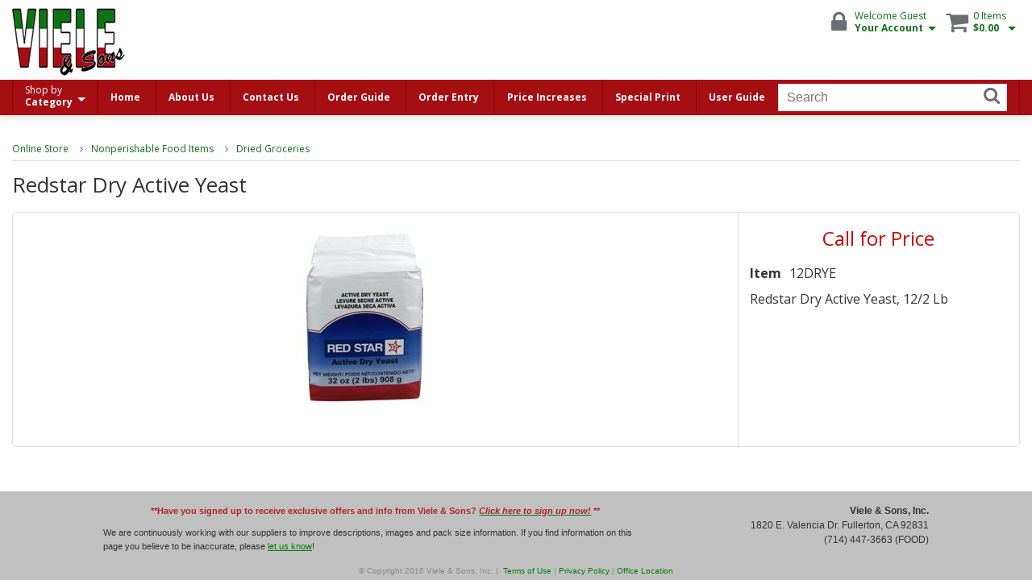

--- FILE ---
content_type: text/html; charset=UTF-8
request_url: https://shop.vieleandsons.com/item/12drye/nonperishable-foods-dried-groceries/
body_size: 8840
content:
<!DOCTYPE html>
<!--[if IE 6]>
<html id="ie6" lang="en-US">
<![endif]-->
<!--[if IE 7]>
<html id="ie7" lang="en-US">
<![endif]-->
<!--[if IE 8]>
<html id="ie8" lang="en-US">
<![endif]-->
<!--[if !(IE 6) | !(IE 7) | !(IE 8)  ]><!-->
<html lang="en">
<!--<![endif]-->
<head>
<meta charset="UTF-8" />
<meta http-equiv="Content-type" content="text/html;charset=UTF-8" />
<meta http-equiv="X-UA-Compatible" content="IE=edge" />
<link rel="SHORTCUT ICON" href="/favicon.ico" />
<meta name="robots" content="noodp,noydir" />
<meta name="viewport" content="width=device-width, initial-scale=1">
<link rel="canonical" href="https://shop.vieleandsons.com/item/12drye/" />
<link rel="shortlink" href="https://shop.vieleandsons.com/item/12drye/" />
<meta name="generator" content="Clearnine LLC - www.us.clearnine.com" />
<title>Redstar Dry Active Yeast | 12DRYE | Viele & Sons Foodservice Distributors</title>
<meta name="description" content=" | 12DRYE" />
<meta name="keywords" content="Default Meta Keywords" />
<link rel="apple-touch-icon" sizes="57x57" href="/apple-icon-57x57.png">
<link rel="apple-touch-icon" sizes="60x60" href="/apple-icon-60x60.png">
<link rel="apple-touch-icon" sizes="72x72" href="/apple-icon-72x72.png">
<link rel="apple-touch-icon" sizes="76x76" href="/apple-icon-76x76.png">
<link rel="apple-touch-icon" sizes="114x114" href="/apple-icon-114x114.png">
<link rel="apple-touch-icon" sizes="120x120" href="/apple-icon-120x120.png">
<link rel="apple-touch-icon" sizes="144x144" href="/apple-icon-144x144.png">
<link rel="apple-touch-icon" sizes="152x152" href="/apple-icon-152x152.png">
<link rel="apple-touch-icon" sizes="180x180" href="/apple-icon-180x180.png">
<link rel="icon" type="image/png" sizes="192x192"  href="/android-icon-192x192.png">
<link rel="icon" type="image/png" sizes="32x32" href="/favicon-32x32.png">
<link rel="icon" type="image/png" sizes="96x96" href="/favicon-96x96.png">
<link rel="icon" type="image/png" sizes="16x16" href="/favicon-16x16.png">
<link rel="manifest" href="/manifest.json">
<meta name="msapplication-TileColor" content="#ffffff">
<meta name="msapplication-TileImage" content="/ms-icon-144x144.png">
<meta name="theme-color" content="#ffffff">
<link href='//fonts.googleapis.com/css?family=Open+Sans:300italic,400italic,600italic,700italic,700,300,600,400' rel='stylesheet' type='text/css'>
<!-- <link rel="stylesheet" type="text/css" href="//ajax.googleapis.com/ajax/libs/jqueryui/1.10.3/themes/smoothness/jquery-ui.min.css"> -->
<link rel="stylesheet" type="text/css" href="/css/jquery-ui.min.css" />
<link rel="stylesheet" href="//maxcdn.bootstrapcdn.com/font-awesome/4.7.0/css/font-awesome.min.css">
<!-- <link rel="stylesheet" type="text/css" href="https://cdn.datatables.net/v/ju/jszip-3.1.3/pdfmake-0.1.27/dt-1.10.15/af-2.2.0/b-1.3.1/b-colvis-1.3.1/b-html5-1.3.1/b-print-1.3.1/fh-3.1.2/kt-2.2.1/r-2.1.1/rg-1.0.0/rr-1.2.0/sc-1.4.2/se-1.2.2/datatables.min.css"/> -->
<link rel="stylesheet" type="text/css" href="https://cdn.datatables.net/v/ju/jszip-2.5.0/dt-1.10.16/af-2.2.2/b-1.4.2/b-colvis-1.4.2/b-html5-1.4.2/b-print-1.4.2/fh-3.1.3/kt-2.3.2/r-2.2.0/rg-1.0.2/rr-1.2.3/sc-1.4.3/datatables.min.css"/>
<link rel="stylesheet" type="text/css" href="/css/slick.css" />
<link rel="stylesheet" type="text/css" href="/css/c9base.css?ver=252j" />
<link rel="stylesheet" type="text/css" href="/css/layout_resp.css?ver=252j" />
<link rel="stylesheet" type="text/css" href="/css/styles_resp.css?ver=252j" />
<link rel="stylesheet" type="text/css" href="/css/responsive.css?ver=252j" />
<link rel="stylesheet" type="text/css" href="/css/custom.css?v=252g" />
<script type="text/javascript" src="/scripts/modernizer.custom.26434.min.js"></script>
<script type="text/javascript">
var _gaq = _gaq || [];
_gaq.push(['_setAccount', 'UA-44569728-1']);
_gaq.push(['_trackPageview']);
(function() {
	var ga = document.createElement('script'); ga.type = 'text/javascript'; ga.async = true;
	ga.src = ('https:' == document.location.protocol ? 'https://ssl' : 'http://www') + '.google-analytics.com/ga.js';
	var s = document.getElementsByTagName('script')[0]; s.parentNode.insertBefore(ga, s);
})();
(function(i,s,o,g,r,a,m){
	i['GoogleAnalyticsObject']=r;
	i[r]=i[r]||function(){(i[r].q=i[r].q||[]).push(arguments)},i[r].l=1*new Date();
	a=s.createElement(o),m=s.getElementsByTagName(o)[0];
	a.async=1;
	a.src=g;
	m.parentNode.insertBefore(a,m)
})(window,document,'script','//www.google-analytics.com/analytics.js','ga');
ga('create', 'UA-44569728-1', 'auto');
ga('send', 'pageview');
</script>
<!--[if lte IE 9]>
<script type="text/javascript" src="/scripts/iepolyfills.js"></script>
<script type="text/javascript" src="/scripts/respond.min.js"></script>
<![endif]-->
	</head>
<body class="page-item">
<div id="wrapper" class="page-item">
<header class="page-item">
		<div class="header-inner page-item">
		<div class="masthead page-item" >
			<div class="masthead-inner group page-item">
		<div class="masthead-left group page-item">
		<div class="masthead-logo"><a href="http://shop.vieleandsons.com/category"><img src="/images/logo.png" alt="Viele & Sons Foodservice Distributors logo" title="Viele & Sons Foodservice Distributors logo" /></a></div>
			</div>
		<div class="masthead-right group page-item">
			<ul class="nav-buttons group">
			<li class="nav-button menu" id="menu">
			<a class="nav-button-anchor menu " data-nav-button-id="menu" data-nav-button-class="menu" data-flyout-id="navbar-flyout-menu" data-mobile-panel-id="masthead-mobile-panel-menu">
				<span class="nav-button-title nav-button-line1">Main</span>
				<span class="nav-button-title nav-button-line2">Menu</span>
			</a>
			<span class="nav-button-arrow menu"></span>
			<ul id="navbar-flyout-menu" class="navbar-flyout right menu" data-mobile-panel-id="masthead-mobile-panel-menu">
						<li class="link-icon">
							<a href="http://www.vieleandsons.com/" target="_blank">
Home							</a>
						</li>
						<li class="link-icon">
							<a href="http://www.vieleandsons.com/about/" target="_blank">
About Us							</a>
						</li>
						<li class="link-icon">
							<a href="http://www.vieleandsons.com/contact-us/" target="_blank">
Contact Us							</a>
						</li>
						<li class="link-icon">
							<a href="https://shop.vieleandsons.com/orderguide_new/" >
Order Guide							</a>
						</li>
						<li class="link-icon">
							<a href="https://shop.vieleandsons.com/orderentry/" >
Order Entry							</a>
						</li>
						<li class="link-icon">
							<a href="https://www.vieleandsons.com/price-increases/" target="_blank">
Price Increases							</a>
						</li>
						<li class="link-icon">
							<a href="https://shop.vieleandsons.com/specialprint/" >
Special Print							</a>
						</li>
						<li class="link-icon">
							<a href="https://shop.vieleandsons.com/userguide/" >
User Guide							</a>
						</li>

					</ul>
			</li>
	<li class="nav-button user" id="user">
			<a class="nav-button-anchor user locked" data-nav-button-id="user" data-nav-button-class="user" data-flyout-id="navbar-flyout-user" data-mobile-panel-id="masthead-mobile-panel-user">
				<span class="nav-button-title nav-button-line1">Welcome Guest</span>
				<span class="nav-button-title nav-button-line2">Your Account</span>
			</a>
			<span class="nav-button-arrow user"></span>
			<ul id="navbar-flyout-user" class="navbar-flyout right user" data-mobile-panel-id="masthead-mobile-panel-user">
				<li class="link-button"><a href="https://shop.vieleandsons.com/login/">Log in</a></li>
				<li class="link-button"><a href="https://shop.vieleandsons.com/login/retrieve/">Forgot password?</a></li>
				<li class="link-icon"><a href="https://shop.vieleandsons.com/myaccount/invoices/">Invoices</a></li>
				<li class="link-icon"><a href="https://shop.vieleandsons.com/myaccount/salesorders/">Orders</a></li>
			</ul>

	</li>
	<li class="nav-button cart" id="cart">
		<a class="nav-button-anchor cart empty" data-nav-button-id="cart" data-nav-button-class="cart" data-flyout-id="navbar-flyout-cart" data-mobile-panel-id="masthead-mobile-panel-cart">
			<span class="nav-button-title nav-button-line1">0 Items</span>
			<span class="nav-button-title nav-button-line2">$0.00</span>
		</a>
		<span class="nav-button-arrow cart"></span>
		<ul id="navbar-flyout-cart" class="navbar-flyout right cart" data-mobile-panel-id="masthead-mobile-panel-cart">
			<li class="no-bottom-border cartdetail">
				<form action="" name="updatecart" id="updatecart">
<div id="cartdetail">
<p class="emptycart">Your shopping cart is empty.<br>Click <a href="https://shop.vieleandsons.com/category/">here</a> to continue shopping</p>
</div>
				</form>
			</li>
		</ul>
	</li>
			</ul>
		</div>
		<div class="masthead-middle group page-item"></div>
			</div>
		</div>
		<nav class="page-item">
			<div class="nav-inner group page-item">
		<div class="navbar-left page-item">
			<ul class="nav-buttons group">
				<li class="nav-button category-list" id="category-list">
					<a class="nav-button-anchor category-list" href="https://shop.vieleandsons.com/category/" data-nav-button-id="category-list" data-nav-button-class="category-list" data-flyout-id="navbar-flyout-category-list" data-mobile-panel-id="masthead-mobile-panel-category-list">
						<span class="nav-button-title nav-button-line1">Shop by</span>
						<span class="nav-button-title nav-button-line2">Category</span>
					</a>
					<span class="nav-button-arrow category-list"></span>
					<ul id="navbar-flyout-category-list" class="navbar-flyout left category-list" data-mobile-panel-id="masthead-mobile-panel-category-list">
				<li class="link-icon dual-level">
					<div class="level-2-button" data-sub-category-id="sub-cat-bakery-packaging"></div>
					<a href="https://shop.vieleandsons.com/category/bakery-packaging/">
Bakery Packaging & Supplies					</a>
					<ul id="sub-cat-bakery-packaging" class="level-2-sub-categories">
						<li class="link-icon level-2">
							<a href="https://shop.vieleandsons.com/category/bakery-packaging-baking-cups/bakery-packaging/">
Baking Cups							</a>
						</li>
						<li class="link-icon level-2">
							<a href="https://shop.vieleandsons.com/category/bakery-packaging-cake-boxes/bakery-packaging/">
Cake/Bakery Boxes							</a>
						</li>
						<li class="link-icon level-2">
							<a href="https://shop.vieleandsons.com/category/bakery-packaging-cake-circles/bakery-packaging/">
Cake Circles							</a>
						</li>
						<li class="link-icon level-2">
							<a href="https://shop.vieleandsons.com/category/bakery-packaging-cake-pads/bakery-packaging/">
Cake Pads & Drums							</a>
						</li>
						<li class="link-icon level-2">
							<a href="https://shop.vieleandsons.com/category/bakery-packaging-quilon-parchment/bakery-packaging/">
Panliners, Quilon Circles & Parchment							</a>
						</li>
						<li class="link-icon level-2">
							<a href="https://shop.vieleandsons.com/category/bakery-packaging-pastry-supplies/bakery-packaging/">
Pastry & Baking Supplies							</a>
						</li>
						<li class="link-icon level-2">
							<a href="https://shop.vieleandsons.com/category/bakery-packaging-window-boxes/bakery-packaging/">
Window Boxes							</a>
						</li>
					</ul>
				</li>
				<li class="link-icon dual-level">
					<div class="level-2-button" data-sub-category-id="sub-cat-disposable-products"></div>
					<a href="https://shop.vieleandsons.com/category/disposable-products/">
Disposable Products					</a>
					<ul id="sub-cat-disposable-products" class="level-2-sub-categories">
						<li class="link-icon level-2">
							<a href="https://shop.vieleandsons.com/category/disposable-products-aluminum/disposable-products/">
Aluminum Rolls & Sheets							</a>
						</li>
						<li class="link-icon level-2">
							<a href="https://shop.vieleandsons.com/category/disposable-products-bags-paper/disposable-products/">
Paper Bags (Handled, Grocery, etc)							</a>
						</li>
						<li class="link-icon level-2">
							<a href="https://shop.vieleandsons.com/category/disposable-products-bags-plastic/disposable-products/">
Plastic Bags (T-Shirt, Poly Bags)							</a>
						</li>
						<li class="link-icon level-2">
							<a href="https://shop.vieleandsons.com/category/disposable-products-bowls-plastic/disposable-products/">
Plastic Bowls & Lids							</a>
						</li>
						<li class="link-icon level-2">
							<a href="https://shop.vieleandsons.com/category/disposable-products-catering-bowls/disposable-products/">
Catering Bowls & Lids							</a>
						</li>
						<li class="link-icon level-2">
							<a href="https://shop.vieleandsons.com/category/disposable-products-catering-trays/disposable-products/">
Catering Trays & Lids							</a>
						</li>
						<li class="link-icon level-2">
							<a href="https://shop.vieleandsons.com/category/disposable-products-containers-aluminum/disposable-products/">
Aluminum Containers & Lids							</a>
						</li>
						<li class="link-icon level-2">
							<a href="https://shop.vieleandsons.com/category/disposable-products-containers-paper/disposable-products/">
Paper Containers & Lids							</a>
						</li>
						<li class="link-icon level-2">
							<a href="https://shop.vieleandsons.com/category/disposable-products-containers-plastic/disposable-products/">
Plastic Containers & Lids							</a>
						</li>
						<li class="link-icon level-2">
							<a href="https://shop.vieleandsons.com/category/disposable-products-cup-sleeves/disposable-products/">
Cup Sleeves							</a>
						</li>
						<li class="link-icon level-2">
							<a href="https://shop.vieleandsons.com/category/disposable-products-cups-paper/disposable-products/">
Paper Cups & Lids							</a>
						</li>
						<li class="link-icon level-2">
							<a href="https://shop.vieleandsons.com/category/disposable-products-cups-plastic/disposable-products/">
Plastic Cups & Lids							</a>
						</li>
						<li class="link-icon level-2">
							<a href="https://shop.vieleandsons.com/category/disposable-products-cutlery/disposable-products/">
Cutlery, Cutlery Kits & Chopsticks							</a>
						</li>
						<li class="link-icon level-2">
							<a href="https://shop.vieleandsons.com/category/disposable-products-napkins/disposable-products/">
Dinner Napkins, Cocktail Napkins, Wetnaps, etc.							</a>
						</li>
						<li class="link-icon level-2">
							<a href="https://shop.vieleandsons.com/category/disposable-products-dispenser-napkins/disposable-products/">
Dispenser Napkins							</a>
						</li>
						<li class="link-icon level-2">
							<a href="https://shop.vieleandsons.com/category/disposable-products-films-wraps/disposable-products/">
Films, Wraps & Wax Papers							</a>
						</li>
						<li class="link-icon level-2">
							<a href="https://shop.vieleandsons.com/category/disposable-products-guestchecks/disposable-products/">
Guestchecks & Register Tape							</a>
						</li>
						<li class="link-icon level-2">
							<a href="https://shop.vieleandsons.com/category/disposable-products-pizza-boxes/disposable-products/">
Pizza Boxes, Squares and Other Corrugated & Chip Board Products							</a>
						</li>
						<li class="link-icon level-2">
							<a href="https://shop.vieleandsons.com/category/disposable-products-placemats-table-covers/disposable-products/">
Placemats, Table Covers, Tray Covers, Coasters & Doilies							</a>
						</li>
						<li class="link-icon level-2">
							<a href="https://shop.vieleandsons.com/category/disposable-products-plates-paper/disposable-products/">
Paper Plates, Platters & Lids							</a>
						</li>
						<li class="link-icon level-2">
							<a href="https://shop.vieleandsons.com/category/disposable-products-plates-plastic/disposable-products/">
Plastic Plates, Platters & Lids							</a>
						</li>
						<li class="link-icon level-2">
							<a href="https://shop.vieleandsons.com/category/disposable-products-specialty/disposable-products/">
Other Disposable Products							</a>
						</li>
						<li class="link-icon level-2">
							<a href="https://shop.vieleandsons.com/category/disposable-products-straws-wood/disposable-products/">
Straws, Toothpicks & Stirrers							</a>
						</li>
					</ul>
				</li>
				<li class="link-icon dual-level">
					<div class="level-2-button" data-sub-category-id="sub-cat-eco-friendly-disposables"></div>
					<a href="https://shop.vieleandsons.com/category/eco-friendly-disposables/">
Eco-Friendly Disposables					</a>
					<ul id="sub-cat-eco-friendly-disposables" class="level-2-sub-categories">
						<li class="link-icon level-2">
							<a href="https://shop.vieleandsons.com/category/eco-friendly-disposables-bowls/eco-friendly-disposables/">
Eco-Friendly Bowls & Lids							</a>
						</li>
						<li class="link-icon level-2">
							<a href="https://shop.vieleandsons.com/category/eco-friendly-disposables-containers/eco-friendly-disposables/">
Eco-Friendly Containers & Lids							</a>
						</li>
						<li class="link-icon level-2">
							<a href="https://shop.vieleandsons.com/category/eco-friendly-disposables-cups/eco-friendly-disposables/">
Eco-Friendly Cups, Lids & Holders							</a>
						</li>
						<li class="link-icon level-2">
							<a href="https://shop.vieleandsons.com/category/eco-friendly-disposables-plates/eco-friendly-disposables/">
Eco-Friendly Plates, Platters & Lids							</a>
						</li>
						<li class="link-icon level-2">
							<a href="https://shop.vieleandsons.com/category/eco-friendly-disposables-cutlery/eco-friendly-disposables/">
Eco-Friendly Cutlery & Cutlery Kits							</a>
						</li>
						<li class="link-icon level-2">
							<a href="https://shop.vieleandsons.com/category/eco-friendly-disposables-straws/eco-friendly-disposables/">
Eco-Friendly Straws							</a>
						</li>
						<li class="link-icon level-2">
							<a href="https://shop.vieleandsons.com/category/eco-friendly-disposables-misc/eco-friendly-disposables/">
Eco-Friendly Miscellaneous Items							</a>
						</li>
					</ul>
				</li>
				<li class="link-icon dual-level">
					<div class="level-2-button" data-sub-category-id="sub-cat-nonperishable-foods"></div>
					<a href="https://shop.vieleandsons.com/category/nonperishable-foods/">
Nonperishable Food Items					</a>
					<ul id="sub-cat-nonperishable-foods" class="level-2-sub-categories">
						<li class="link-icon level-2">
							<a href="https://shop.vieleandsons.com/category/nonperishable-foods-bar-mixes/nonperishable-foods/">
Bar & Drink Mixes							</a>
						</li>
						<li class="link-icon level-2">
							<a href="https://shop.vieleandsons.com/category/nonperishable-foods-bottles-cans/nonperishable-foods/">
Bottled & Canned Beverages							</a>
						</li>
						<li class="link-icon level-2">
							<a href="https://shop.vieleandsons.com/category/nonperishable-foods-hot-drinks/nonperishable-foods/">
Hot Beverages							</a>
						</li>
						<li class="link-icon level-2">
							<a href="https://shop.vieleandsons.com/category/nonperishable-foods-juice/nonperishable-foods/">
Juices							</a>
						</li>
						<li class="link-icon level-2">
							<a href="https://shop.vieleandsons.com/category/nonperishable-foods-soda/nonperishable-foods/">
Bag-in-a-Box Soda							</a>
						</li>
						<li class="link-icon level-2">
							<a href="https://shop.vieleandsons.com/category/nonperishable-foods-fruit/nonperishable-foods/">
Fruit - Cans and Jars							</a>
						</li>
						<li class="link-icon level-2">
							<a href="https://shop.vieleandsons.com/category/nonperishable-foods-meat/nonperishable-foods/">
Packaged Meats							</a>
						</li>
						<li class="link-icon level-2">
							<a href="https://shop.vieleandsons.com/category/nonperishable-foods-soup/nonperishable-foods/">
Canned Soup & Chili							</a>
						</li>
						<li class="link-icon level-2">
							<a href="https://shop.vieleandsons.com/category/nonperishable-foods-tomatoes/nonperishable-foods/">
Canned Tomatoes							</a>
						</li>
						<li class="link-icon level-2">
							<a href="https://shop.vieleandsons.com/category/nonperishable-foods-vegetables/nonperishable-foods/">
Canned Vegetables & Beans							</a>
						</li>
						<li class="link-icon level-2">
							<a href="https://shop.vieleandsons.com/category/nonperishable-foods-snacks/nonperishable-foods/">
Cereal, Crackers, Chips, Cookies & Popcorn							</a>
						</li>
						<li class="link-icon level-2">
							<a href="https://shop.vieleandsons.com/category/nonperishable-foods-dried-groceries/nonperishable-foods/">
Dried Groceries							</a>
						</li>
						<li class="link-icon level-2">
							<a href="https://shop.vieleandsons.com/category/nonperishable-foods-flours/nonperishable-foods/">
Flours & Mixes							</a>
						</li>
						<li class="link-icon level-2">
							<a href="https://shop.vieleandsons.com/category/nonperishable-foods-fountain/nonperishable-foods/">
Fountain Goods & Desserts							</a>
						</li>
						<li class="link-icon level-2">
							<a href="https://shop.vieleandsons.com/category/nonperishable-foods-hot-sauces/nonperishable-foods/">
Hot Sauces							</a>
						</li>
						<li class="link-icon level-2">
							<a href="https://shop.vieleandsons.com/category/nonperishable-foods-nuts-seeds/nonperishable-foods/">
Nuts, Seeds & Dried Fruit							</a>
						</li>
						<li class="link-icon level-2">
							<a href="https://shop.vieleandsons.com/category/nonperishable-foods-oil-mayo/nonperishable-foods/">
Oils & Mayonnaise							</a>
						</li>
						<li class="link-icon level-2">
							<a href="https://shop.vieleandsons.com/category/nonperishable-foods-pasta/nonperishable-foods/">
Pasta & Noodles							</a>
						</li>
						<li class="link-icon level-2">
							<a href="https://shop.vieleandsons.com/category/nonperishable-foods-portion-packs/nonperishable-foods/">
Portion Packs (Individuals)							</a>
						</li>
						<li class="link-icon level-2">
							<a href="https://shop.vieleandsons.com/category/nonperishable-foods-salad-dressing/nonperishable-foods/">
Salad Dressings							</a>
						</li>
						<li class="link-icon level-2">
							<a href="https://shop.vieleandsons.com/category/nonperishable-foods-sauces/nonperishable-foods/">
Sauces & Condiments							</a>
						</li>
						<li class="link-icon level-2">
							<a href="https://shop.vieleandsons.com/category/nonperishable-foods-spices/nonperishable-foods/">
Spices & Flavoring							</a>
						</li>
						<li class="link-icon level-2">
							<a href="https://shop.vieleandsons.com/category/nonperishable-foods-sugar/nonperishable-foods/">
Sugar							</a>
						</li>
					</ul>
				</li>
				<li class="link-icon dual-level">
					<div class="level-2-button" data-sub-category-id="sub-cat-perishable-foods"></div>
					<a href="https://shop.vieleandsons.com/category/perishable-foods/">
Perishable Food Items					</a>
					<ul id="sub-cat-perishable-foods" class="level-2-sub-categories">
						<li class="link-icon level-2">
							<a href="https://shop.vieleandsons.com/category/perishable-foods-butter/perishable-foods/">
Butter & Margarine							</a>
						</li>
						<li class="link-icon level-2">
							<a href="https://shop.vieleandsons.com/category/perishable-foods-cheese/perishable-foods/">
Cheese							</a>
						</li>
						<li class="link-icon level-2">
							<a href="https://shop.vieleandsons.com/category/perishable-foods-misc/perishable-foods/">
Miscellaneous Perishable Food Items							</a>
						</li>
						<li class="link-icon level-2">
							<a href="https://shop.vieleandsons.com/category/perishable-foods-salad-dressing/perishable-foods/">
Salad Dressing & Sauces							</a>
						</li>
					</ul>
				</li>
				<li class="link-icon dual-level">
					<div class="level-2-button" data-sub-category-id="sub-cat-equipment"></div>
					<a href="https://shop.vieleandsons.com/category/equipment/">
Restaurant Equipment					</a>
					<ul id="sub-cat-equipment" class="level-2-sub-categories">
						<li class="link-icon level-2">
							<a href="https://shop.vieleandsons.com/category/equipment-refrigerators-freezers/equipment/">
Refrigerated Equipment, Freezers, Ice Machines & Coolers							</a>
						</li>
						<li class="link-icon level-2">
							<a href="https://shop.vieleandsons.com/category/equipment-cooking-equipment/equipment/">
Charbroilers, Ovens, Fryers & Griddles							</a>
						</li>
						<li class="link-icon level-2">
							<a href="https://shop.vieleandsons.com/category/equipment-food-holding-warmers/equipment/">
Countertop Cookers, Warmers, Proofing Cabinets and Display							</a>
						</li>
						<li class="link-icon level-2">
							<a href="https://shop.vieleandsons.com/category/equipment-prep-tables/equipment/">
Prep Tables, Work Tables, Sinks & Sink Accessories							</a>
						</li>
						<li class="link-icon level-2">
							<a href="https://shop.vieleandsons.com/category/equipment-food-prep/equipment/">
Blenders, Can Openers, Mixers, Food Processors, etc.							</a>
						</li>
						<li class="link-icon level-2">
							<a href="https://shop.vieleandsons.com/category/equipment-storage-transport/equipment/">
Racks, Shelves, Dollies, Carriers & Carts							</a>
						</li>
						<li class="link-icon level-2">
							<a href="https://shop.vieleandsons.com/category/equipment-dish-washing/equipment/">
Dish Washers & Accessories							</a>
						</li>
						<li class="link-icon level-2">
							<a href="https://shop.vieleandsons.com/category/equipment-misc/equipment/">
Miscellaneous Kitchen Equipment							</a>
						</li>
					</ul>
				</li>
				<li class="link-icon dual-level">
					<div class="level-2-button" data-sub-category-id="sub-cat-smallwares"></div>
					<a href="https://shop.vieleandsons.com/category/smallwares/">
Smallwares					</a>
					<ul id="sub-cat-smallwares" class="level-2-sub-categories">
						<li class="link-icon level-2">
							<a href="https://shop.vieleandsons.com/category/smallwares-bar-supplies/smallwares/">
Bar Supplies & Glassware							</a>
						</li>
						<li class="link-icon level-2">
							<a href="https://shop.vieleandsons.com/category/smallwares-buffet-catering/smallwares/">
Buffet & Catering							</a>
						</li>
						<li class="link-icon level-2">
							<a href="https://shop.vieleandsons.com/category/smallwares-candles-light/smallwares/">
Candles, Fuel and Lighting							</a>
						</li>
						<li class="link-icon level-2">
							<a href="https://shop.vieleandsons.com/category/smallwares-coffee/smallwares/">
Coffee & Beverage Supplies							</a>
						</li>
						<li class="link-icon level-2">
							<a href="https://shop.vieleandsons.com/category/smallwares-cookware/smallwares/">
Cookware							</a>
						</li>
						<li class="link-icon level-2">
							<a href="https://shop.vieleandsons.com/category/smallwares-dispensers/smallwares/">
Dispensers							</a>
						</li>
						<li class="link-icon level-2">
							<a href="https://shop.vieleandsons.com/category/smallwares-kitchen-knives/smallwares/">
Knives, Cutters, Shears & Sharpeners							</a>
						</li>
						<li class="link-icon level-2">
							<a href="https://shop.vieleandsons.com/category/smallwares-kitchen-supplies/smallwares/">
Kitchen Supplies							</a>
						</li>
						<li class="link-icon level-2">
							<a href="https://shop.vieleandsons.com/category/smallwares-pizza-supplies/smallwares/">
Pizza Supplies							</a>
						</li>
						<li class="link-icon level-2">
							<a href="https://shop.vieleandsons.com/category/smallwares-safety/smallwares/">
Safety							</a>
						</li>
						<li class="link-icon level-2">
							<a href="https://shop.vieleandsons.com/category/smallwares-serving/smallwares/">
Serving							</a>
						</li>
						<li class="link-icon level-2">
							<a href="https://shop.vieleandsons.com/category/smallwares-storage/smallwares/">
Storage							</a>
						</li>
						<li class="link-icon level-2">
							<a href="https://shop.vieleandsons.com/category/smallwares-tabletop/smallwares/">
Tabletop							</a>
						</li>
						<li class="link-icon level-2">
							<a href="https://shop.vieleandsons.com/category/smallwares-textiles/smallwares/">
Textiles (Aprons, Hats, Hairnets)							</a>
						</li>
						<li class="link-icon level-2">
							<a href="https://shop.vieleandsons.com/category/smallwares-trash-cans/smallwares/">
Trash Cans & Lids							</a>
						</li>
					</ul>
				</li>
				<li class="link-icon dual-level">
					<div class="level-2-button" data-sub-category-id="sub-cat-janitorial"></div>
					<a href="https://shop.vieleandsons.com/category/janitorial/">
Janitorial					</a>
					<ul id="sub-cat-janitorial" class="level-2-sub-categories">
						<li class="link-icon level-2">
							<a href="https://shop.vieleandsons.com/category/janitorial-brooms-brushes/janitorial/">
Brooms, Brushes, Mops & Scrubbers							</a>
						</li>
						<li class="link-icon level-2">
							<a href="https://shop.vieleandsons.com/category/janitorial-dispensers/janitorial/">
Dispensers							</a>
						</li>
						<li class="link-icon level-2">
							<a href="https://shop.vieleandsons.com/category/janitorial-gloves/janitorial/">
Gloves							</a>
						</li>
						<li class="link-icon level-2">
							<a href="https://shop.vieleandsons.com/category/janitorial-soaps-disinfectants/janitorial/">
Soaps, Disinfectants & Chemicals							</a>
						</li>
						<li class="link-icon level-2">
							<a href="https://shop.vieleandsons.com/category/janitorial-toiletries/janitorial/">
Toiletries, Towels & Tissues							</a>
						</li>
						<li class="link-icon level-2">
							<a href="https://shop.vieleandsons.com/category/janitorial-trash-bags-liners/janitorial/">
Trash Bags & Liners							</a>
						</li>
					</ul>
				</li>
				<li class="link-icon dual-level">
					<div class="level-2-button" data-sub-category-id="sub-cat-branded-items"></div>
					<a href="https://shop.vieleandsons.com/category/branded-items/">
Customer Branded Items					</a>
					<ul id="sub-cat-branded-items" class="level-2-sub-categories">
						<li class="link-icon level-2">
							<a href="https://shop.vieleandsons.com/category/branded-items-ameci-pizza-and-pasta/branded-items/">
Ameci Pizza & Pasta							</a>
						</li>
						<li class="link-icon level-2">
							<a href="https://shop.vieleandsons.com/category/branded-items-avalon-bagels-to-burgers/branded-items/">
Avalon Bagels to Burgers							</a>
						</li>
						<li class="link-icon level-2">
							<a href="https://shop.vieleandsons.com/category/branded-items-backyard-bowls/branded-items/">
Backyard Bowls							</a>
						</li>
						<li class="link-icon level-2">
							<a href="https://shop.vieleandsons.com/category/branded-items-bake-n-broil/branded-items/">
Bake-N-Broil							</a>
						</li>
						<li class="link-icon level-2">
							<a href="https://shop.vieleandsons.com/category/branded-items-blakes-place/branded-items/">
Blake's Place							</a>
						</li>
						<li class="link-icon level-2">
							<a href="https://shop.vieleandsons.com/category/branded-items-boiling-crab/branded-items/">
Boiling Crab							</a>
						</li>
						<li class="link-icon level-2">
							<a href="https://shop.vieleandsons.com/category/branded-items-california-grill/branded-items/">
California Grill							</a>
						</li>
						<li class="link-icon level-2">
							<a href="https://shop.vieleandsons.com/category/branded-items-cancun-juice/branded-items/">
Cancun Juice							</a>
						</li>
						<li class="link-icon level-2">
							<a href="https://shop.vieleandsons.com/category/branded-items-chronic-tacos/branded-items/">
Chronic Tacos							</a>
						</li>
						<li class="link-icon level-2">
							<a href="https://shop.vieleandsons.com/category/branded-items-clydes/branded-items/">
Clyde's Hot Chicken							</a>
						</li>
						<li class="link-icon level-2">
							<a href="https://shop.vieleandsons.com/category/branded-items-dupars/branded-items/">
Dupar's Restaurant & Bakery							</a>
						</li>
						<li class="link-icon level-2">
							<a href="https://shop.vieleandsons.com/category/branded-items-eggs-n-things/branded-items/">
Eggs N Things							</a>
						</li>
						<li class="link-icon level-2">
							<a href="https://shop.vieleandsons.com/category/branded-items-el-gavilan/branded-items/">
El Gavilan							</a>
						</li>
						<li class="link-icon level-2">
							<a href="https://shop.vieleandsons.com/category/branded-items-el-pollo-inka/branded-items/">
El Pollo Inka							</a>
						</li>
						<li class="link-icon level-2">
							<a href="https://shop.vieleandsons.com/category/branded-items-el-pollo-norteno/branded-items/">
El Pollo Norteno							</a>
						</li>
						<li class="link-icon level-2">
							<a href="https://shop.vieleandsons.com/category/branded-items-fantastic/branded-items/">
Fantastic Café							</a>
						</li>
						<li class="link-icon level-2">
							<a href="https://shop.vieleandsons.com/category/branded-items-fratellinos/branded-items/">
Fratellino's							</a>
						</li>
						<li class="link-icon level-2">
							<a href="https://shop.vieleandsons.com/category/branded-items-fresh-grill-mediterranean/branded-items/">
Fresh Grill Mediterranean							</a>
						</li>
						<li class="link-icon level-2">
							<a href="https://shop.vieleandsons.com/category/branded-items-off-the-boat-fish-grill/branded-items/">
Fresh Off the Boat Fish Grill							</a>
						</li>
						<li class="link-icon level-2">
							<a href="https://shop.vieleandsons.com/category/branded-items-georgias/branded-items/">
Georgia's Restaurant							</a>
						</li>
						<li class="link-icon level-2">
							<a href="https://shop.vieleandsons.com/category/branded-items-green-crush/branded-items/">
Green Crush							</a>
						</li>
						<li class="link-icon level-2">
							<a href="https://shop.vieleandsons.com/category/branded-items-hole-mole/branded-items/">
Hole Mole							</a>
						</li>
						<li class="link-icon level-2">
							<a href="https://shop.vieleandsons.com/category/branded-items-huskins-coffee/branded-items/">
Huskins Coffee Company							</a>
						</li>
						<li class="link-icon level-2">
							<a href="https://shop.vieleandsons.com/category/branded-items-intazza/branded-items/">
Intazza							</a>
						</li>
						<li class="link-icon level-2">
							<a href="https://shop.vieleandsons.com/category/branded-items-iron-press/branded-items/">
The Iron Press							</a>
						</li>
						<li class="link-icon level-2">
							<a href="https://shop.vieleandsons.com/category/branded-items-jans-health-bar/branded-items/">
Jan's Health Bar							</a>
						</li>
						<li class="link-icon level-2">
							<a href="https://shop.vieleandsons.com/category/branded-items-julian/branded-items/">
Julian Pie Company							</a>
						</li>
						<li class="link-icon level-2">
							<a href="https://shop.vieleandsons.com/category/branded-items-la-monarca-bakery/branded-items/">
La Monarca Bakery							</a>
						</li>
						<li class="link-icon level-2">
							<a href="https://shop.vieleandsons.com/category/branded-items-lascaris/branded-items/">
Lascari's Italian							</a>
						</li>
						<li class="link-icon level-2">
							<a href="https://shop.vieleandsons.com/category/branded-items-miches-de-la-baja/branded-items/">
Miches de la Baja							</a>
						</li>
						<li class="link-icon level-2">
							<a href="https://shop.vieleandsons.com/category/branded-items-mix-mix/branded-items/">
Mix Mix							</a>
						</li>
						<li class="link-icon level-2">
							<a href="https://shop.vieleandsons.com/category/branded-items-norms/branded-items/">
Norms Famous Burger							</a>
						</li>
						<li class="link-icon level-2">
							<a href="https://shop.vieleandsons.com/category/branded-items-oke-poke/branded-items/">
Oke Poke							</a>
						</li>
						<li class="link-icon level-2">
							<a href="https://shop.vieleandsons.com/category/branded-items-on-the-hook/branded-items/">
On The Hook							</a>
						</li>
						<li class="link-icon level-2">
							<a href="https://shop.vieleandsons.com/category/branded-items-pepes/branded-items/">
Pepe's							</a>
						</li>
						<li class="link-icon level-2">
							<a href="https://shop.vieleandsons.com/category/branded-items-phillys-best/branded-items/">
Philly's Best							</a>
						</li>
						<li class="link-icon level-2">
							<a href="https://shop.vieleandsons.com/category/branded-items-pizza-co/branded-items/">
Pizza Company							</a>
						</li>
						<li class="link-icon level-2">
							<a href="https://shop.vieleandsons.com/category/branded-items-poke2-grill/branded-items/">
Poke2 Grill							</a>
						</li>
						<li class="link-icon level-2">
							<a href="https://shop.vieleandsons.com/category/branded-items-pollys-gourmet-coffee/branded-items/">
Polly's Gourmet Coffee							</a>
						</li>
						<li class="link-icon level-2">
							<a href="https://shop.vieleandsons.com/category/branded-items-pollys-pies/branded-items/">
Polly's Pies							</a>
						</li>
						<li class="link-icon level-2">
							<a href="https://shop.vieleandsons.com/category/branded-items-richies/branded-items/">
Richie's Diner							</a>
						</li>
						<li class="link-icon level-2">
							<a href="https://shop.vieleandsons.com/category/branded-items-sabrosada/branded-items/">
Sabrosada							</a>
						</li>
						<li class="link-icon level-2">
							<a href="https://shop.vieleandsons.com/category/branded-items-slice/branded-items/">
Slice Pizza & Beer							</a>
						</li>
						<li class="link-icon level-2">
							<a href="https://shop.vieleandsons.com/category/branded-items-taco-mesita-mesa-rosa/branded-items/">
Taco Mesita, Taco Mesa & Taco Rosa							</a>
						</li>
						<li class="link-icon level-2">
							<a href="https://shop.vieleandsons.com/category/branded-items-taquera-de-anda/branded-items/">
Taqueria de Anda							</a>
						</li>
						<li class="link-icon level-2">
							<a href="https://shop.vieleandsons.com/category/branded-items-terra-wood-fired-kitchen/branded-items/">
Terra Wood-Fired Kitchen							</a>
						</li>
						<li class="link-icon level-2">
							<a href="https://shop.vieleandsons.com/category/branded-items-the-bowery/branded-items/">
The Bowery							</a>
						</li>
						<li class="link-icon level-2">
							<a href="https://shop.vieleandsons.com/category/branded-items-the-crab-shack/branded-items/">
The Crab Shack							</a>
						</li>
						<li class="link-icon level-2">
							<a href="https://shop.vieleandsons.com/category/branded-items-the-hat/branded-items/">
The Hat							</a>
						</li>
						<li class="link-icon level-2">
							<a href="https://shop.vieleandsons.com/category/branded-items-tk-burgers/branded-items/">
TK Burgers							</a>
						</li>
						<li class="link-icon level-2">
							<a href="https://shop.vieleandsons.com/category/branded-items-toms-tailgate/branded-items/">
Tom's Tailgate							</a>
						</li>
						<li class="link-icon level-2">
							<a href="https://shop.vieleandsons.com/category/branded-items-tutto-fresco/branded-items/">
Tutto Fresco							</a>
						</li>
						<li class="link-icon level-2">
							<a href="https://shop.vieleandsons.com/category/branded-items-umaya-ramen/branded-items/">
Umaya Ramen							</a>
						</li>
						<li class="link-icon level-2">
							<a href="https://shop.vieleandsons.com/category/branded-items-uptown-provisions/branded-items/">
Uptown Provisions							</a>
						</li>
						<li class="link-icon level-2">
							<a href="https://shop.vieleandsons.com/category/branded-items-yls-bakery/branded-items/">
YLS Bakery & Cafe							</a>
						</li>
					</ul>
				</li>
					</ul>
				</li>
			</ul>
		</div>
		<div class="navbar-right page-item"></div>
		<div class="navbar-middle group page-item">
			<div class="masthead-menu ">
				<div class="masthead-menu-inner">
			<ul>
						<li class="link-icon">
							<a href="http://www.vieleandsons.com/" target="_blank">
Home							</a>
						</li>
						<li class="link-icon">
							<a href="http://www.vieleandsons.com/about/" target="_blank">
About Us							</a>
						</li>
						<li class="link-icon">
							<a href="http://www.vieleandsons.com/contact-us/" target="_blank">
Contact Us							</a>
						</li>
						<li class="link-icon">
							<a href="https://shop.vieleandsons.com/orderguide_new/" >
Order Guide							</a>
						</li>
						<li class="link-icon">
							<a href="https://shop.vieleandsons.com/orderentry/" >
Order Entry							</a>
						</li>
						<li class="link-icon">
							<a href="https://www.vieleandsons.com/price-increases/" target="_blank">
Price Increases							</a>
						</li>
						<li class="link-icon">
							<a href="https://shop.vieleandsons.com/specialprint/" >
Special Print							</a>
						</li>
						<li class="link-icon">
							<a href="https://shop.vieleandsons.com/userguide/" >
User Guide							</a>
						</li>

					</ul>
			</div>
		</div>
				<div id="search">
					<form id="catalogsearch" name="catalogsearch" method="post" action="https://shop.vieleandsons.com/srch/">
						<label for="searchtext">Search</label>
						<button class="sprite btn" id="btnSearchSubmit" type="submit" value=""></button>
						<div class="searchbox">
							<input class="txt" type="text" maxlength="50" name="searchtext" id="searchtext" placeholder="Search" />
						</div>
						<input type="hidden" name="searchroot" value="https://shop.vieleandsons.com/search/" />
					</form>
				</div>
		</div>
			</div>
		</nav>
		<ul id="masthead-mobile-panel-menu" class="mobile-panel" data-flyout-id="navbar-flyout-menu"></ul>
		<ul id="masthead-mobile-panel-user" class="mobile-panel" data-flyout-id="navbar-flyout-user"></ul>
		<ul id="masthead-mobile-panel-cart" class="mobile-panel" data-flyout-id="navbar-flyout-cart"></ul>
		<ul id="masthead-mobile-panel-category-list" class="mobile-panel" data-flyout-id="navbar-flyout-category-list"></ul>
		<div id="cookiemessage"></div>
	</div>
</header>
<!-- <div id="main-content"> -->
<main id="main" class="page-item">
		<div style="overflow: hidden; height: 0px; width: 0px;">&nbsp;</div>
		<div class="no-banner page-item"></div>
	<div class="main-content group page-item" id="main-content">
<div class="col cols-1 col-1 layout-1">		<div id="breadcrumb">
			<ul>
				<!--<li class="title">You are here</li>-->
				<li class="nobackgr"><a href="https://shop.vieleandsons.com/category/">Online Store</a></li>
				<li><i class="fa fa-angle-right"></i><a href="https://shop.vieleandsons.com/category/nonperishable-foods/">Nonperishable Food Items</a></li>
				<li><i class="fa fa-angle-right"></i><a href="https://shop.vieleandsons.com/category/nonperishable-foods-dried-groceries/nonperishable-foods/">Dried Groceries</a></li>
          </ul>
		</div>
		<div itemscope itemtype="http://schema.org/Product" id="item" class="group">
					<h1 itemprop="name">Redstar Dry Active Yeast</h1>
			<div class="flex-wrapper group">
			<div class="item-section item-image no-addtl group">

				<div class="primary-image no-addtl">
					<a href="/catalog/items/12DRYE.jpg" class="highslide" onclick="return hs.expand(this)">
						<img src="/thumb.php?file=catalog/items/12DRYE.jpg&sizex=235&sizey=235" title="Click to expand"  alt="Redstar Dry Active Yeast" /><!-- width="235" height="235"-->
					</a>
					<div class="highslide-caption">Redstar Dry Active Yeast</div>
					<!--<div class="caption">Click to enlarge</div>-->
				</div>
			</div><!-- #item-image -->
		<div class="item-section item-primary-info group">
			<div itemprop="offers" itemscope itemtype="http://schema.org/Offer">
			<div class="item-price block">Call for Price</div>
				<table>
						<tr><th>Item</th><td itemprop="productID">12DRYE</td></tr>
				</table>
			</div><!-- itemprop: offers -->
    		<div itemprop="description">
           		<p>
Redstar Dry Active Yeast, 12/2 Lb           		</p>
			</div>
		</div>
			</div>
    	</div><!-- item -->
		<div id="missingitem">
		</div><!-- missingitem -->
</div><div class="clear"></div>
	</div>
	<div class="push"></div>
</div> <!-- wrapper -->
	<footer class="page-item">
  		<div class="footer-inner page-item">
  			<div class="footer-right page-item">
<p><span style="font-family:verdana,geneva,sans-serif;"><span style="font-size:12px;"><strong>Viele &amp; Sons, Inc.</strong><br />
1820 E. Valencia Dr.&nbsp;Fullerton, CA 92831<br />
(714) 447-3663 (FOOD)</span></span></p>			</div>
    		<div class="footer-left page-item">
<p style="text-align: center;"><span style="font-size:11px;"><span style="font-family:verdana,geneva,sans-serif;"><strong><span style="color:#B22222;">**Have you signed up to receive exclusive offers and info from Viele &amp; Sons?&nbsp;</span><em><u><a href="http://www.vieleandsons.com/mailing-list/"><span style="color:#B22222;">Click here&nbsp;</span></a><a href="http://www.vieleandsons.com/mailing-list/"><span style="color:#B22222;">to sign up now!</span></a></u></em><span style="color:#B22222;">&nbsp;**</span></strong></span></span></p>

<p><span style="font-size:11px;"><span style="font-family:verdana,geneva,sans-serif;">We are continuously working with our suppliers to improve descriptions, images and pack size information. If you find information on this page you believe to be inaccurate, please <u><a href="mailto:webmaster@vieleandsons.com"><span style="color:#008000;">let us know</span></a></u>!</span></span></p>			</div>

		</div>
		<div class="copyright"><p><span style="font-size:10px;"><span style="font-family:verdana,geneva,sans-serif;">&copy; Copyright 2016 Viele &amp; Sons, Inc. |&nbsp;&nbsp;<a href="http://www.vieleandsons.com/terms-of-use"><span style="color:#008000;">Terms of Use</span></a><span style="color:#008000;"> </span>|&nbsp;<a href="http://www.vieleandsons.com/privacy-policy"><span style="color:#008000;">Privacy Policy</span></a> |&nbsp;<a href="http://www.vieleandsons.com/office-location/"><span style="color:#008000;">Office Location</span></a></span></span></p></div>
	</footer><!-- foot -->
	<div id="AJAXError"></div>
<script src="https://code.jquery.com/jquery-2.2.4.min.js" integrity="sha256-BbhdlvQf/xTY9gja0Dq3HiwQF8LaCRTXxZKRutelT44=" crossorigin="anonymous"></script>
<script src="https://code.jquery.com/ui/1.12.1/jquery-ui.min.js" integrity="sha256-VazP97ZCwtekAsvgPBSUwPFKdrwD3unUfSGVYrahUqU="   crossorigin="anonymous"></script>
<script type="text/javascript" src="/scripts/jquery.ui.touch-punch.min.js"></script>
<script type="text/javascript" src="/scripts/jquery.muffin.js"></script>
<script type="text/javascript" src="/scripts/slick.min.js"></script>
<!-- replaced per Allan on 10/13/2017
<script type="text/javascript" src="https://cdn.datatables.net/v/ju/jszip-3.1.3/pdfmake-0.1.27/dt-1.10.15/af-2.2.0/b-1.3.1/b-colvis-1.3.1/b-html5-1.3.1/b-print-1.3.1/fh-3.1.2/kt-2.2.1/r-2.1.1/rg-1.0.0/rr-1.2.0/sc-1.4.2/se-1.2.2/datatables.min.js"></script>-->
<script type="text/javascript" src="https://cdnjs.cloudflare.com/ajax/libs/pdfmake/0.1.32/pdfmake.min.js"></script>
<script type="text/javascript" src="https://cdnjs.cloudflare.com/ajax/libs/pdfmake/0.1.32/vfs_fonts.js"></script>
<script type="text/javascript" src="https://cdn.datatables.net/v/ju/jszip-2.5.0/dt-1.10.16/af-2.2.2/b-1.4.2/b-colvis-1.4.2/b-html5-1.4.2/b-print-1.4.2/fh-3.1.3/kt-2.3.2/r-2.2.0/rg-1.0.2/rr-1.2.3/sc-1.4.3/sl-1.2.3/datatables.min.js"></script>
<script type="text/javascript" src="/scripts/constants.js?ver=252j"></script>
<!-- Google Tag Manager -->
<script>(function(w,d,s,l,i){w[l]=w[l]||[];w[l].push({'gtm.start':
new Date().getTime(),event:'gtm.js'});var f=d.getElementsByTagName(s)[0],
j=d.createElement(s),dl=l!='dataLayer'?'&l='+l:'';j.async=true;j.src=
'https://www.googletagmanager.com/gtm.js?id='+i+dl;f.parentNode.insertBefore(j,f);
})(window,document,'script','dataLayer','GTM-57QDVPX');</script>
<!-- End Google Tag Manager -->
<script type="text/javascript">
	var gCookiePath='/',
		gCookieDomain='.shop.vieleandsons.com',
		gCookieLife=86400,
		gRoot='https://shop.vieleandsons.com/',
		gPageID='item',
		gLoggedIn=false,
		gLoginPageURL='https://shop.vieleandsons.com/login/',
		gWordPress=false,
		gLtie9=false;
</script>
<!--[if lt IE 9]>
<script type="text/javascript">
	gLtie9=true;
</script>
<![endif]-->
<script type="text/javascript" src="/scripts/c9.js?ver=252j"></script>
<script type="text/javascript" src="/scripts/headroom.min.js"></script>
<script type="text/javascript" src="/scripts/custom.js?v=252j"></script>
<script type="text/javascript">
//variables used to initialize sub categories and items for initialize
var	gCategoryID="nonperishable-foods-dried-groceries",
	gParentID="",
	ItemNumber="12drye",
	gItemPage=1,
	gShowCategoryItems=false;
</script>
<script type="text/javascript" src="/highslide/highslide.js"></script>
<link rel="stylesheet" type="text/css" href="/highslide/highslide.css" />
<script type="text/javascript">
	hs.registerOverlay({
		html: '<div class="closebutton" onclick="return hs.close(this)" title="Close"></div>',
		position: 'top right',
		fade: 2 // fading the semi-transparent overlay looks bad in IE
	});
	hs.graphicsDir = '/highslide/graphics/';
	hs.outlineType = 'rounded-white';
	hs.showCredits = false;
</script>
</body>
</html>

--- FILE ---
content_type: text/css
request_url: https://shop.vieleandsons.com/css/layout_resp.css?ver=252j
body_size: 8256
content:
/*! Copyright 2008-2017 Clearnine, LLC.  All Rights Reserved.
** Version 2.5.2
** Licensed for a single site on a single server - redistribution prohibited
** Modification voids warranty and terms of support and maintenance agreements
*/
/* standard layout style definitions
** This is the default C9 layout
** Open liquid layout with sticky footer.  Make fixed by constraining wrapper
*/
body{
	text-align: center;
}

button {
	box-sizing: border-box;
	padding: 5px;
}

label {
	box-sizing: border-box;
}

input, select, textarea {
	position: relative;
	box-sizing: border-box;
	padding: 4px;
	margin: 0;
}

	input, select{
		height: 30px;
		height: 1.875rem;
	}

/* standard entry form */
form {
	box-sizing: border-box;
	position: relative;
}

	form fieldset {
		padding: 5px;
		margin: 0 auto 20px;
		max-width: 1040px;
	}

	form .field-group{
		box-sizing: border-box;
		vertical-align: middle;
		padding-bottom: 15px;
		margin-left: auto;
		margin-right: auto;
	}

		form .field-group .field-error{
			display: block;
			box-sizing: border-box;
			float: left;
			width: 30%;
			padding-left: 10px;
		}

			form .field-group .field-error.long{
				width: 25%;
			}

			form .field-group .field-error.std{
				width: 30%;
			}

			form .field-group .field-error.med{
				width: 35%;
			}

			form .field-group .field-error.short{
				width: 40%;
			}

			form .field-group .field-error.tiny{
				width: 45%;
			}

			form .field-group .field-error.check{
				width: 60%;
			}

		form .field-group label {
			display: block;
			float: left;
			width: 30%;
			text-align: right;
			padding-right: 10px;
			min-height: 1px;
		}

		form .field-group input, form .field-group select, form .field-group textarea{
			display: block;
			float: left;
			width: 40%;
		}

			form .field-group input.long, form .field-group select.long, form .field-group textarea.long{
				width: 45%;
			}

			form .field-group input.std, form .field-group select.std, form .field-group textarea.std{
				width: 40%;
			}

			form .field-group input.med, form .field-group select.med, form .field-group textarea.med{
				width: 35%;
			}

			form .field-group input.short, form .field-group select.short, form .field-group textarea.short{
				width: 30%;
			}

			form .field-group input.tiny, form .field-group select.tiny, form .field-group textarea.tiny{
				width: 25%;
			}

		form .field-group input[type=checkbox] {
			width: auto;
		}

		form .field-group button {
			display: block;
			margin-left: 30%;
		}

			form .field-group button.float-left {
				display: block;
				margin: 0;
				float: left;
			}

			form .field-group button.float-right {
				display: block;
				margin: 0;
				float: right;
				margin-left: 5px;
			}

		form .field-group .field-help-text {
			clear: left;
			width: 69%;
			text-align: left;
			margin-left: 30%;
			padding-top: 5px;
			padding-left: 5px;
		}

.formerror {
	padding: 5px;
	margin-bottom: 10px;
}

	#checkout .ui-selectmenu-button {
		float: left;
		text-align: left;
		width: 44.75% !important;
	}

	.ui-selectmenu-item-header, .ui-selectmenu-item-content {
		display: block;}

	.ui-menu .ui-menu-item-wrapper.addressmenu{
		padding: 5px;
	}

#ShipToCode-menu{
	max-height: 400px;
}

/* advanced filtering */
#advanced-filtering{
	margin-top: 10px;
	margin-bottom: 15px;
}

#advanced-filtering .title{
	margin-bottom: 10px;
}

#advanced-filtering form a.reset{
	display: block;
	margin-bottom: 10px;
}

	#advanced-filtering form a.reset div{
		position: relative;
		padding-left: 20px;
	}

		#advanced-filtering form a.reset div:before{
			font-family: FontAwesome;
			position: absolute;
			top: 1px;
			left: 0;
			content: "\f057";
			color: #d00;
		}

#advanced-filtering form fieldset{
	margin-bottom: 10px;
	border: none;
}

#advanced-filtering .sort-group{
	padding: 5px;
	margin-bottom: 10px;
}

#advanced-filtering form .field-group{
	padding-bottom: 10px;
}
	#advanced-filtering form .field-group label {
		width: auto;
		text-align: left;
		padding-right: 0;
		float: left;
    	padding-left: 25px;
    	width: 100%;
	}

#advanced-filtering form .form-overlay{
	display: none;
	position: absolute;
	top: 0;
	left: 0;
	width: 100%;
	height: 100%;
	background: #fff;
	background: rgba(255,255,255,.8);
}

#advanced-filtering .ui-accordion .ui-accordion-content{
	padding: 0;
}

/* salesperson login */
.pagemessage {
	padding: 5px;
}

#pagemessage_controls{
	display: none;
	float: right;
}
.noscript, .nocookies {
	text-align: center;
	margin: 0 5px;
	padding: 5px; }

#wrapper {
	position: relative;
	width: 100%;
/*
	min-width: 820px;
	min-width: 970px;
	width: 970px;
	margin: 0 auto;
	min-height: 100%;
	height: auto !important;
	height: 100%;
	margin-bottom: -200px;  /* for sticky footer, set to - height of footer*/
*/
}

/*
** header section contains the masthead (logo, menu, user info, cart info) and the search/browse bar (categories, altgroup sort, search)
*/

header {
	box-sizing: border-box;
	position: relative;
}

	header .header-inner{
		box-sizing: border-box;
		margin: 0 auto;
		padding: 10px 15px;
		max-width: 1450px;
	}

	.masthead {
		position: relative;
		box-sizing: border-box;
		padding-bottom: 0;
	}

		.masthead-inner{
			position: relative;
			/* width: 100%; */
			box-sizing: border-box;

		}

		/* heights and vertical paddings, and to a lesser extent horizontal paddings should be matched to the logo and custom design */

		.masthead-left{
			position: relative;
			display: inline-block;
			float: left;
			text-align:left;
			width: auto;
			/* padding-right: 20px;
			padding-bottom: 5px; */
		}

		.masthead-right{
			position: relative;
			display: inline-block;
			float: right;
			width: auto;
			/* padding-left: 20px;
			padding-bottom: 5px; */
		}

		.masthead-middle{
			width: auto;
			/* padding-bottom: 5px; */
			overflow: hidden; /* required to avoid overflowing left and right */
		}

		.masthead-logo{
			position: relative;
			display: inline-block;
			float: left;
		}

			.masthead-logo a{
				display: block;
			}

			.masthead-logo img{
				display: block;
				padding-top: 5px;
				width: 175px;
				/* height: 30px;  this is an example, will be overridden in custom.css */
			}

		.masthead-menu{
			position: relative;
			text-align: left;
			width: auto;
		}

			.masthead-menu .masthead-menu-inner{
/*				width: 100%; */
			}

			.masthead-menu ul{
				position: relative;
				display: inline-block;
				width: auto;
				padding-left: 20px;
			}

				.masthead-menu ul li{
					position: relative;
					display: inline-block;
					margin-right: 10px;
				}


		.masthead-mainmssg{
			position: relative;
			width: auto;
			text-align: center;
			height: 35px; /* this is an example, will be overridden in custom.css */
			overflow: hidden;
		}

/*
			.masthead-mainmssg a{
				display: block;
			}

			.masthead-mainmssg img {
				display: block;
			}

*/
		.masthead-bottom-border{
			display: none;
			clear: both;
			width: 100%;
			height: 1px;
		}


	nav{
		position: relative;
		width: 100%;
		box-sizing: border-box; }

		.nav-inner{
			position: relative;
			width: 100%;
			box-sizing: border-box;}


		/* heights and vertical paddings, and to a lesser extent horizontal paddings should be matcher to the logo and custom design */
		.navbar-left{
			position: relative;
			display: inline-block;
			float: left;
			text-align:left;
			width: auto;}

		.navbar-right{
			position: relative;
			display: inline-block;
			float: right;
			width: auto;}

		.navbar-middle{
			width: auto;
			}


	ul.nav-buttons{
		position: relative;
		width: auto;
		margin: 0;}

	ul.nav-buttons > li.nav-button{
		position: relative;
		display: inline-block;
		vertical-align: top;
		text-align: left;
		padding: 2px; }

		ul.nav-buttons > li.nav-button > a{
			position: relative;
			display: block;
			cursor: pointer;
			height: 30px;}

	span.nav-button-title{
		float: left;
		clear: both;
		display: inline-block;
		white-space: nowrap;
		padding-right: 15px;}

		span.nav-button-arrow {
			position: absolute;
			bottom: 6px;
			right: 5px;
			display: block;
			width: 0;
			height: 0;}

	ul.nav-buttons > li.nav-button > ul.navbar-flyout{
		display: none;
		position: absolute;
		width: auto;
		z-index: 100;
		top: 100%;
		padding: 5px 0;
		margin: 0;
	}

		ul.nav-buttons > li.nav-button > ul.navbar-flyout.left{
			left: 0;
		}

		ul.nav-buttons > li.nav-button > ul.navbar-flyout.right{
			right: -5px;
		}

		ul.navbar-flyout > li{
			position: relative;
			display: block;
			white-space: nowrap;
		}

		/* ul.nav-buttons li.nav-button.hover-on:hover > ul.navbar-flyout{
			display: block;
		} */

		ul.nav-buttons > li.nav-button > ul.navbar-flyout > li {
			position: relative;
			box-sizing: border-box;
			display: block;
			margin: 0;
			/* padding: 5px; */
			text-align: left;
		}

			ul.nav-buttons > li.nav-button > ul.navbar-flyout > li.break{
				height: 1px;
				width: 100%;
				margin-top: 5px;
				margin-bottom: 5px;
			}

			ul.nav-buttons li.nav-button ul.navbar-flyout li.info{
				padding: 0 5px 5px 5px;
			}

			ul.nav-buttons li.nav-button ul.navbar-flyout li a{
				position: relative;
				display: block;
				padding: 5px;
			}
				ul.nav-buttons li.nav-button ul.navbar-flyout li.link-icon a{
					padding-right: 50px;
				}

					ul.nav-buttons li.nav-button ul.navbar-flyout.category-list li.dual-level{
						padding-left: 25px;
					}

						ul.nav-buttons li.nav-button ul.navbar-flyout.category-list li.dual-level .level-2-button{
							position: absolute;
							top: 2px;
							left: 5px;
							width: 20px;
							height: 20px;
						}

						ul.nav-buttons li.nav-button ul.navbar-flyout.category-list li.dual-level ul.level-2-sub-categories{
							display: none;
						}

							ul.nav-buttons li.nav-button ul.navbar-flyout.category-list li.dual-level ul.level-2-sub-categories li.level-2{
								padding-left: 5px;
							}

				ul.nav-buttons li.nav-button ul.navbar-flyout li.link-button a{
					text-align: center;
					padding: 5px;
					cursor: pointer;
				}

				ul.nav-buttons li.nav-button ul.navbar-flyout li.link-button{
					margin: 0 5px 5px 5px;
				}

		ul.nav-buttons > li.nav-button > .navbar-flyout.right#navbar-flyout-cart > li.cartdetail {
			padding: 5px;
			margin-bottom: 0;
			margin-top: 0;
		}

/* mobile-panel */
	ul.mobile-panel{
		position: relative;
		box-sizing: border-box;
		padding: 5px 0;
		margin: 10px 0 0 0;
		display: none;
	}

	ul.mobile-panel li{
		position: relative;
		display: block;

		/* white-space: nowrap;
		 padding: 5px; */
	}

		ul.mobile-panel li.break{
			display: none;
		}

		ul.mobile-panel li.info{
			border-bottom: none;
			padding: 0 5px 5px 5px;
		}

		ul.mobile-panel li.cartdetail{
			margin: 0 5px;
		}

		ul.mobile-panel li a{
			display: block;
			position: relative;
			padding: 5px;
			margin: 0;
			text-align: left;
		}

		ul.mobile-panel li.link-button {
			margin: 0 5px 5px 5px;
		}

			ul.mobile-panel li.link-button a{
				text-align: center;
				padding: 5px;
				cursor: pointer;
				margin: 0;
			}

		ul.mobile-panel li.dual-level {
			padding-left: 25px;
		}

		ul.mobile-panel li.dual-level .level-2-button {
			position: absolute;
			top: 2px;
			left: 5px;
			width: 20px;
			height: 20px;
		}

		ul.mobile-panel li.dual-level ul.level-2-sub-categories{
			display: none;
		}

			ul.mobile-panel li.dual-level ul.level-2-sub-categories li.level-2{
				padding-left: 5px;
			}

/* #cartdetail, #carttotals, etc are used in multiple situations.  Explicit styling based on parent container is required - use caution when styling*/

	/* for flyouts*/
	#navbar-flyout-cart  #cartdetail{
		position: relative;
		/* display: inline-block; */
		overflow-x: hidden;
		width: auto;
	}

		#navbar-flyout-cart #cartdetail p{
			white-space: nowrap;
			padding: 5px 10px;
			margin: 5px 10px 5px 0;
			font-size: 14px;
			font-size: .875rem;
		}

			#navbar-flyout-cart #cartdetail p a{
				display: inline;
				font-size: 14px;
				font-size: .875rem;
			}

		#navbar-flyout-cart #cartdetail .row{
			margin-left: 5px;
			margin-right: 20px;
			padding: 5px;
			width: auto;
			white-space: nowrap;
		}

			#navbar-flyout-cart #cartdetail .row.altrow{}

		#navbar-flyout-cart #cartdetail .row-left{
			display: inline-block;
			white-space: nowrap;
			width: 35px;
			overflow: hidden;
			vertical-align: top;
			margin-top: 2px;
		}

			#navbar-flyout-cart #cartdetail .row-left.with-item-image{
				width: 70px;
			}

		#navbar-flyout-cart #cartdetail .row-right{
			display: inline-block;
			white-space: nowrap;
			/* width: 240px; */
			vertical-align: top;
			margin-top: 2px;
		}

		#navbar-flyout-cart #cartdetail .row a{
			display: inline-block;
			padding: 0;
			margin: 0;
			vertical-align: middle;
		}

		#navbar-flyout-cart #cartdetail .row .btn{
			display: inline-block;
			margin-right: 10px;
			vertical-align: middle;
		}

			#navbar-flyout-cart #cartdetail .row img{
				display: inline-block;
				border: none;
				vertical-align: middle;
				max-width: 40px;
				max-height: 40px;
			}

		#navbar-flyout-cart #cartdetail .row .description, #navbar-flyout-cart #cartdetail .row .itemnumber{
			display: block;
			margin-top: 0;
			margin-left: 35px;
			width: auto;
			vertical-align: top;
			white-space: normal;
		}

		#navbar-flyout-cart #cartdetail .row .forminput{
			box-sizing: border-box;
			display: inline-block;
			width: 65px;
			vertical-align: middle;
		}

	/* for mobile-panel*/
	ul.mobile-panel #cartdetail{
		position: relative;
		box-sizing: border-box;
		width: auto;
	}

		ul.mobile-panel #cartdetail p{
			white-space: normal;
			font-size: 14px;
			font-size: .875rem;
			margin: 10px 0 10px;
		}

			ul.mobile-panel #cartdetail p a{
				display: inline;
				font-size: 14px;
				font-size: .875rem;
				margin: 0;
			}

		ul.mobile-panel #cartdetail .row{
			/* margin-top: 5px; */
			margin: 0 auto 5px;
			padding: 5px;
			width: auto;
			max-width: 320px;
			text-align: left;
			white-space: nowrap;
		}

			ul.mobile-panel #cartdetail .row.altrow{
				background: transparent;
			}

		ul.mobile-panel #cartdetail .row-left{
			display: inline-block;
			white-space: nowrap;
			width: 35px;
		}

			ul.mobile-panel #cartdetail .row-left.with-item-image{
				width: 70px;
			}

		ul.mobile-panel #cartdetail .row-right{
			display: inline-block;
			white-space: nowrap;
			width: auto;
		}

		ul.mobile-panel #cartdetail .row a{
			display: inline-block;
			margin: 0;
			padding: 0;
			vertical-align: middle;
		} /* todo find out why this is necessary and adjust */

		ul.mobile-panel #cartdetail .row .btn{
			margin-right: 10px;
			vertical-align: middle;
		}

			ul.mobile-panel #cartdetail .row img{
				border: none;
				vertical-align: middle;
				max-width: 40px;
				max-height: 40px;
			}

		ul.mobile-panel #cartdetail .row .description, ul.mobile-panel #cartdetail .row .itemnumber{
			display: block;
			margin-left: 35px;
			width: auto;
			vertical-align: middle;
			white-space: normal;
		}

		ul.mobile-panel #cartdetail .row .forminput{
			box-sizing: border-box;
			width: 65px;
			vertical-align: middle;
		}

		/* menu nav button is initially hidden */
		#menu {
			display: none;
		}

		#search {
			position: relative;
			padding: 0 0 0 15px;
			width: auto;}

		#catalogsearch, #updatecart .savecart {
			box-sizing: border-box;
			width: 100%;}

			#updatecart .savecart {
				margin-top: 10px;
				margin-bottom: 5px;
			}

			#updatecart .messages{
				padding: 10px;
			}

				#updatecart .messages a{
					display: inline;
				}

			#catalogsearch label, #updatecart .savecart label{
				position: relative;
				display: inline-block;
				float: left;
				line-height: 30px;
				padding: 0 10px 0 0;}

			#catalogsearch button, #updatecart .savecart button{
				position: relative;
				display: inline-block;
				float: right;
				box-sizing: border-box;
				cursor: pointer;
				height: 30px;
				width: 30px;
				margin: 0;}

			#catalogsearch .searchbox, #updatecart .savecart .savenamebox{
				position: relative;
				box-sizing: border-box;
				width: auto;
				overflow: hidden;
				height: 30px;}

			#catalogsearch input, #updatecart .savecart input{
				display: inline-block;
				width: 100%;
				height: 100%;
				box-sizing: border-box;
				padding: 5px 10px;}

		.nav-bottom-border{
			display: none;}


	#langselect {
		width: auto;
		text-align: right; }

	.navbar-flyout {
		overflow-x: hidden;
	}


/* main section */

main {
	position: relative;
	text-align: left;
	width: 100%;
	margin-bottom: 15px;
	}

	main .main-content {
		width: 100%;
		max-width: 1680px;
		margin: 0 auto;
		padding-top: 20px;
	}

	main .no-banner {
		position: relative;
		height: 0; /* set height to offset fixed header when no banner is displayed and display:block via inline style */
		display: none;
	}

	main .banner{
		position: relative;
		z-index: 1;
		width: 100%;
/*		background-repeat: no-repeat; */
		background-position: center center;
		-webkit-background-size: cover;
		-moz-background-size: cover;
		-o-background-size: cover;
		background-size: cover;
		-ms-behavior: url(/backgroundsize.min.htc);
		behavior: url(/backgroundsize.min.htc);
		overflow: hidden;
		/* margin-bottom: 30px; */
	}

		main .banner.no-content {
			min-height: 300px;
		}

		main .banner img{
			display: inline-block;
			min-height: 100%;
			min-width: 100%;
			z-index: 1;}

/*
		main .banner .banner-content {
			position: absolute;
			top:0;
			left: 0;
			width: 100%;
			height: 100%;
			z-index: 2;
		}
*/
		main .banner .banner-content{
			position: relative;
			box-sizing: border-box;
			width: 100%;
			max-width: 1450px;
			margin: 0 auto;
			padding: 40px 15px;
		}


/* main content column definitions */
/* FOR RESPONSIVE DESIGNS SEE MEDIA QUERIES IN responsive_std.css */

	/* common attribs */
	main .col {
		position: relative;
		box-sizing: border-box;
		min-height: 1px;
		/*
		padding-left: 15px;
		padding-right: 15px; */
	}

	/* 1 column */
	/* column 1 - always 100%*/
	main .cols-1.col-1 {
		float: none;
		padding-left: 15px;
		padding-right: 15px;
	}


	/* 3 column layout */

		/* basic column definitions */

		/* column 1 */
		main .cols-3.col-1 {
			display: inline-block;
			float: left;
			padding-left: 15px;
			padding-right: 15px;
		}

		/* column 3 */
		main .cols-3.col-3 {
			display: inline-block;
			float: right;
			padding-left: 15px;
			padding-right: 15px;
		}

		/* column 2 */
		main .cols-3.col-2 {
			display: block;
			width: auto;
			padding-left: 15px;
			padding-right: 15px;
			overflow: hidden;
		}

		main .cols-3.col-2.layout-2l {
			padding-left: 0;
		}

		main .cols-3.col-2.layout-2r {
			padding-right: 0;
		}

		main .cols-3.col-2.layout-3 {
			padding-right: 0;
			padding-left: 0;
		}

		/* template definitions
		** for 2 and 3 column layouts sizing for the main content section is ignored (column 2) */

			/* fixed */
			main .cols-3.col-1.fx-xs, main .cols-3.col-3.fx-xs{
				width: 75px;
			}
			main .cols-3.col-1.fx-s, main .cols-3.col-3.fx-s{
				width: 100px;
			}
			main .cols-3.col-1.fx-m, main .cols-3.col-3.fx-m{
				width: 150px;
			}
			main .cols-3.col-1.fx-l, main .cols-3.col-3.fx-l{
				width: 200px;
			}
			main .cols-3.col-1.fx-xl, main .cols-3.col-3.fx-xl{
				width: 225px;
			}

			/* fluid */
			main .cols-3.col-1.fl-xs, main .cols-3.col-3.fl-xs{
				width: 12.5%px;
			}
			main .cols-3.col-1.fl-s, main .cols-3.col-3.fl-s{
				width: 15%;
			}
			main .cols-3.col-1.fl-m, main .cols-3.col-3.fl-m{
				width: 17.5%;
			}
			main .cols-3.col-1.fl-l, main .cols-3.col-3.fl-l{
				width: 20%;
			}
			main .cols-3.col-1.fl-xl, main .cols-3.col-3.fl-xl{
				width: 22.5%;
			}

	/* 12-column grid */
	main .grid-row {
		box-sizing: border-box;
		position: relative;
		padding-bottom: 15px;
		overflow: hidden;
/*
		margin-right: -15px;
		margin-left: -15px;
*/
	}

	main .grid-col {
		box-sizing: border-box;
		position: relative;
		padding-left: 15px;
		padding-right: 15px;
		float: left;
	}

		main .grid-col:first-child{
			/*
			padding-left: 0;
			margin-left: -15px;
			padding-right: 15px;
			*/
		}

		main .grid-col:last-child{
			/*
			padding-right: 0;
			margin-right: -15px;
			padding-left: 15px;
			*/
		}

	.grid-col-1 {
		width: 8.333%;
	}

	.grid-col-2 {
		width: 16.666%;
	}

	.grid-col-3 {
		width: 25%;
	}

	.grid-col-4 {
		width: 33.333%;
	}

	.grid-col-5 {
		width: 41.665%;
	}

	.grid-col-6 {
		width: 50%;
	}

	.grid-col-7 {
		width: 58.331%;
	}

	.grid-col-8 {
		width: 66.664%;
	}

	.grid-col-9 {
		width: 75%;
	}

	.grid-col-10 {
		width: 83.33%;
	}

	.grid-col-11 {
		width: 91.663%;
	}

	.grid-col-12 {
		width: 100%;
	}


	.section-clear {
		clear: both;
		visibility: hidden;
		height: 1px;
	}

	main .col ul, main .col ol {
		list-style-position: inside;
	}

	.main-left-col{
		position: relative;
		float: left;
		width: 190px;
		padding-left: 10px;
	}

		.main-left-col-content {
			position: relative;
			width: 100%;
		}

	.main-right-col{
		position: relative;
		margin-left: 220px;
		padding-right: 15px;
	}

		.main-right-col.no-left{
			margin-left: 15px;
		}

		.main-right-col:after{
			content: "";
 			clear: both;
			display: table;
		}

	.main-right-col-content {
		position: relative;
		width: 100%;
	}

	/* if 3rd column */
	.main-right-col-content-col1 {
		position: relative;
		float: left;
		width: 75%;}

	.main-right-col-content-col2 {
		position: relative;
		margin-left: 77%;}

		.main-right-col-content-col2:after{
			content: "";
 			clear: both;
			display: table;
		}

/* catalog page definitions */
#main.catalog{
	margin-top: 15px;
}

/* category */
#category{
	position: relative;
	width: 100%;
	overflow: hidden;
    display: inline-block; /* Necessary to trigger "hasLayout" in IE */
    display: block; /* Sets element back to block */
    margin-bottom: 15px;
}

	#category .category-image {
		position: relative;
		float: left;
		width: 180px;}

		#category .category-image img{
			border: none;
			width: 100%;}

	#category .category-info {
		position: relative;
	}


/* subcategories */
#subcategories {
	position: relative;
	width: 100%;
	overflow: hidden;
    display: inline-block; /* Necessary to trigger "hasLayout" in IE */
    display: block; /* Sets element back to block */
    margin-bottom: 20px;}


	#subcategories .subcategories-main-group:after {
		content:'';
		display:block;
		clear: both;
	}

    #subcategories .category-block{
		position: relative;
		box-sizing: border-box;
		float: left;
		/* width: 14.28%; */
		text-align: center;
		padding: 10px;
		/* margin-bottom: 10px; */
	}

	.cols-1 #subcategories .category-block{
		width: 14.28%;
	}

	.cols-3 #subcategories .category-block{
		width: 14.28%;
	}

		#subcategories .category-block .imgcontainer{
			position: relative;
			box-sizing: border-box;
			width: 75%;
			padding: 37.5%;
			margin: 0 12.5% 5px;
		}

			#subcategories .category-block .imgcontainer .inner {
				display: block;
				position: absolute;
				top: 0;
				left: 0;
				width: 100%;
				height: 100%;
			}

			#subcategories .category-block .imgcontainer .inner img{
				width: auto;
				height: auto;
				max-height: 100%;
				max-width: 100%;
				margin: 0 auto;
			}

		#subcategories .category-block .textcontainer{
			width: 90%;
			margin: 0 auto;
			height: 40px;}


	#subcategories .title{
		position: relative;
		padding: 0 10px;
	}


/* items */
#items{
	position: relative;
    display: inline-block; /* Necessary to trigger "hasLayout" in IE */
    display: block; /* Sets element back to block */
    box-sizing: border-box;
    margin-bottom: 15px;
}

	#items .items-header {
		position: relative;
		/* width: 100%; */
		/* margin-bottom: 15px; */
		padding: 0;}

		#items .items-header .items-header-left {
			position: relative;
			box-sizing: border-box;
			float: left;
			width: 50%;
			padding-left: 10px;
			text-align: left;}

		#items .items-header .items-header-right {
			position: relative;
			box-sizing: border-box;
			margin-left: 50%;
			padding-right: 10px;
			text-align: right;}

		#items .items-header label {
			white-space: nowrap;
			margin-left: 10px;
		}

		#items .items-header select {
		}

	#items .items-sub-group, #items .items-main-group {
		overflow:hidden;
	}
		#items .items-sub-group:after, #items .items-main-group:after {
			content:'';
			display:block;
			clear: both;
		}


	#items .subheader {
		position: relative;
		box-sizing: border-box;
		padding: 5px 10px;
	    display: inline-block; /* Necessary to trigger "hasLayout" in IE */
    	display: block; /* Sets element back to block */
	}

		#items .subheader img {
			display: inline-block;
			width: 40px;
			max-height: 40px;
		}

		#items .subheader h2 {
			margin: 0;
		}


	#items .items-main-group, #items .items-sub-group{
		position: relative;
		box-sizing: border-box;
	}

/* for grid view */

		#items .item-block{
			box-sizing: border-box;
			padding: 5px;
			position: relative;
			float: left;
			text-align: center;
		}

			#items .item-block .item-block-inner{
				box-sizing: border-box;
				padding: 5px;
				position: relative;
			}

		.cols-1 #items .item-block {
			width: 16.66%;
		}

		.cols-3 #items .item-block {
			width: 20%;
		}

			#items .item-block .imgcontainer{
				position: relative;
				box-sizing: border-box;
				width: 80%;
				padding: 40%;
				margin: 0 10% 5px;
			}

				#items .item-block .imgcontainer .inner{
					display: block;
					position: absolute;
					top: 0;
					left: 0;
					width: 100%;
					height: 100%;
				}

				#items .item-block .imgcontainer .inner img{
					width: auto;
					height : auto;
					max-height: 100%;
					max-width: 100%;
					margin: 0 auto;}

			#items .item-block .partnumbercontainer{
				width: 95%;
				margin: 0 auto 15px;
			}

			#items .item-block .title{
				width: 95%;
				margin: 0 auto;
				height: 60px;}

			#items .item-block .pricing{
				box-sizing: border-box;
				width: 95%;
				margin: 0 auto 15px;
				padding-top: 20px;
				padding-bottom: 20px;
				height: 70px;
			}

				#items .item-block .pricing .price{
					height: 30px;
				}

				#items .item-block .pricing.promo{
					padding-top: 10px;
					padding-bottom: 10px;
				}


			#items .item-block .addtocart{
				width: 95%;
				margin: 0 auto 10px;
				height: 30px;}

				#items .item-block .addtocart fieldset {
					padding: 5px;
				}

				#items .item-block .addtocart input[type=text], #items .item-block .addtocart input[type=number]{
					width: 60px;
				}

			#items .item-block .addmssg{
				width: 95%;
				margin: 0 auto 10px;
				height: 40px;}

/* for list view */
	#items .detail-header {
		position: relative;
		box-sizing: border-box;
		padding: 5px 10px;
		display: block;
	}

	#items .detail-header span.itemnumber{
		box-sizing: border-box;
		width: 12.5%;
		margin-left: 5%;
		display: inline-block;
	}

	#items .detail-header span.description{
		box-sizing: border-box;
		width: 32%;
		display: inline-block;
	}

	#items .detail-header span.price{
		box-sizing: border-box;
		width: 49.5%;
		display: inline-block;
	}

	#items .item-row{
		position: relative;
		box-sizing: border-box;
		padding: 5px 10px;
		display: block;
	}

	#items .item-row .caption{
		display: none;
		vertical-align: top;
	}

	#items .item-row-left{
		position: relative;
		box-sizing: border-box;
		display: block;
		float: left;
		width: 50%;
		vertical-align: top;
	}

	#items .item-row-right{
		position: relative;
		box-sizing: border-box;
		display: block;
		margin-left: 50%;
		vertical-align: top;
	}

	#items .item-row .imgcontainer{
		display: inline-block;
		position: relative;
		box-sizing: border-box;
		width: 8%;
		padding: 4%;
		margin: 0 1% 0 0;
	}

		#items .item-row .imgcontainer .inner{
			display: block;
			position: absolute;
			top: 0;
			left: 0;
			width: 100%;
			height: 100%;
		}

		#items .item-row .imgcontainer .inner img{
			width: auto;
			height : auto;
			max-height: 100%;
			max-width: 100%;
			margin: 0 auto;
		}

	 #items .item-row .partnumbercontainer{
		box-sizing: border-box;
		width: 25.5%;
		display: inline-block;
		vertical-align: top;
	}

	#items .item-row .textcontainer{
		box-sizing: border-box;
		width: 63%;
		display: inline-block;
		vertical-align: top;
	}

	#items .item-row .pricequantity{
		box-sizing: border-box;
		width: 100%;
		display: inline-block;
		vertical-align: top;
	}

	#items .item-row .pricing{
		box-sizing: border-box;
		width: 29.5%;
		display: inline-block;
		vertical-align: top;
	}

	#items .item-row .addtocart{
		box-sizing: border-box;
		width: 29.5%;
		display: inline-block;
		vertical-align: top;
	}

		#items .item-row .addtocart fieldset{
			margin: 0;
			padding: 0;
		}

		#items .item-row .addtocart input[type=text], #items .item-row .addtocart input[type=number]{
			width: 60px;
		}

	#items .item-row .addmssg{
		box-sizing: border-box;
		width: 39.5%;
		display: inline-block;
		vertical-align: top;
	}

	#items #itemspaginationtop {
		margin-bottom: 10px;
	}

	#items #itemspaginationbottom {
		margin-top: 10px;
	}

	#items ul.itemspagination li {
		display: inline-block;
		margin: 0 2.5px;
		min-width: 24px;
		text-align: center;
	}

		#items ul.itemspagination li a{
			display: block;
		}

#items img.loading, #subcategories img.loading{
	display: block;
	margin: 10px auto;
}

#featured-items{
	position: relative;
	width: 100%;
	overflow: hidden;
    display: inline-block; /* Necessary to trigger "hasLayout" in IE */
    display: block; /* Sets element back to block */
	margin-bottom: 15px;
	padding: 0;
}

	#featured-items .items-header {
		position: relative;
		width: 100%;
		margin-bottom: 10px;}

		#featured-items .items-header .items-header-left {
			float: left;
			width: 55%;
			text-align: left;}

		#featured-items .items-header .items-header-right {
			margin-left: 55%;
			text-align: right;}

	/* override default settings */
	#featured-items .flexslider {
		box-sizing: border-box;
		margin: 0 0 30px;
  		padding: 5px;
		border: 1px solid #ddd;
		-webkit-border-radius: 5px;
		-moz-border-radius: 5px;
		border-radius: 5px;
	}


	/* featured items, as well as related, recently viewer, etc all use the same formatting */
/*
	.flexslider.items ul li.item{
		text-align: center;
		width: 160px;
		height: 224px;
	}

	.flexslider.items ul li.item .imgcontainer{
			position: relative;
			box-sizing: border-box;
			width: 80%;
			padding: 40%;
			margin: 0 10% 10px;
		}

		.flexslider.items ul li.item .imgcontainer .inner{
			display: block;
			position: absolute;
			top: 0;
			left: 0;
			width: 100%;
			height: 100%;
		}

		.flexslider.items ul li.item .imgcontainer .inner img{
			width: auto;
			height : auto;
			max-height: 100%;
			max-width: 100%;
			margin: 0 auto;
		}

			.flexslider.items ul li.item .partnumbercontainer{
				width: 95%;
				margin: 0 auto 10px;
			}

			.flexslider.items ul li.item .title{
				width: 95%;
				margin: 0 auto 10px;
				height: 45px;
			}

			.flexslider.items ul li.item .pricing{
				width: 95%;
				margin: 0 auto 10px;
			}

			.flexslider.items ul li.item .addtocart{
				width: 95%;
				margin: 0 auto 10px;
			}

				.flexslider.items ul li.item .addtocart input[type=text]{
					width: 60px;}

			.flexslider.items ul li.item .addmssg{
				width: 95%;
				margin: 0 auto 10px;
				height: 30px;}
*/


	.items-carousel {
		padding: 5px;
		display: none;
	}

	.items-carousel .item{
		text-align: center;
	}

	.items-carousel .item .imgcontainer{
			position: relative;
			box-sizing: border-box;
			width: 80%;
			padding: 40%;
			margin: 0 10% 10px;
		}

		.items-carousel .item .imgcontainer .inner{
			display: block;
			position: absolute;
			top: 0;
			left: 0;
			width: 100%;
			height: 100%;
		}

		.items-carousel .item .imgcontainer .inner img{
			width: auto;
			height : auto;
			max-height: 100%;
			max-width: 100%;
			margin: 0 auto;
		}

			.items-carousel .item .partnumbercontainer{
				width: 95%;
				margin: 0 auto 10px;
			}

			.items-carousel .item .title{
				width: 95%;
				margin: 0 auto 10px;
				height: 45px;
			}

			.items-carousel .item .pricing{
				width: 95%;
				margin: 0 auto 10px;
			}

			.items-carousel .item .addtocart{
				width: 95%;
				margin: 0 auto 10px;
			}

				.items-carousel .item .addtocart input[type=text]{
					width: 60px;}

			.items-carousel .item .addmssg{
				width: 95%;
				margin: 0 auto 10px;
				height: 30px;}

#breadcrumb {
	margin-top: 10px;
	margin-bottom: 15px;
}

	#breadcrumb ul {
		padding-bottom: 5px;
		margin-bottom: 0;
	}

	#breadcrumb ul li {
		display: inline-block;
		margin: 0;}

		#breadcrumb ul li i.fa{
			padding: 0 10px;}

/* item detail */

#item {
	position: relative;
	box-sizing: border-box;
}

	#item .flex-wrapper{
		position: relative;
		box-sizing: border-box;
		overflow: hidden;
	}

	#item .item-section {
		position: relative;
		box-sizing: border-box;
		padding: 15px;
		margin-bottom: 20px;
		text-align: left;
		background: #fff;
	}

	#item .item-image{
		text-align: center;
		float: left;
	}

		.cols-1 #item .item-image{
			width: 70%;
		}

		.cols-3 #item .item-image{
			width: 60%;
		}

		#item .primary-image {
			position: relative;
			box-sizing: border-box;
			width: 100%;
		}

			.cols-1 #item .primary-image {
				margin-right: -100px;
				padding-right: 100px;
				float: left;
			}

			#item .primary-image.no-addtl {
				margin-right: 0;
				padding-right: 0;
			}

		#item .primary-image img{
			max-width: 95%;
		}

		#item .addtl-images {
			position: relative;
			box-sizing: border-box;
			text-align: center;
		}
			.cols-1 #item .addtl-images{
				float: right;
				width: 100px;
			}

				.cols-1 #item .addtl-images img{
					padding: 5px 0;
					max-width: 75px;
					max-height: 75px;
				}

				.cols-3 #item .addtl-images img{
					padding: 5px 0;
					max-width: 65px;
					max-height: 65px;
				}

		.cols-1 #item .item-image.master{
			width: 50%;
		}

		.cols-3 #item .item-image.master{
			width: 40%;
		}

		#item .primary-image.master {
			position: relative;
			box-sizing: border-box;
			width: 100%;
		}
/*
			.cols-1 #item .primary-image {
				margin-right: -100px;
				padding-right: 100px;
				float: left;
			}

			#item .primary-image.no-addtl {
				margin-right: 0;
				padding-right: 0;
			}

		#item .primary-image img{
			max-width: 95%;
		}

		#item .addtl-images {
			position: relative;
			box-sizing: border-box;
			text-align: center;
		}
			.cols-1 #item .addtl-images{
				float: right;
				width: 100px;
			}

				.cols-1 #item .addtl-images img{
					padding: 5px 0;
					max-width: 75px;
					max-height: 75px;
				}

				.cols-3 #item .addtl-images img{
					padding: 5px 0;
					max-width: 65px;
					max-height: 65px;
				}
*/

	#item .item-long-description{
		float: left;
	}
		.cols-1 #item .item-long-description{
			width: 70%;
		}

		.cols-3 #item .item-long-description{
			width: 60%;
		}

	#item .item-long-description.master{
		clear: right;
		float: right;
	}
		.cols-1 #item .item-long-description.master{
			width: 48%;
		}

		.cols-3 #item .item-long-description.master{
			width: 58%;
		}

	#item .item-primary-info, #item .item-documents, #item .item-details{
		clear: right;
		float: right;
	}

		.cols-1 #item .item-primary-info, .cols-1 #item .item-documents, .cols-1 #item .item-details{
			width: 28%;
		}

		.cols-3 #item .item-primary-info, .cols-3 #item .item-documents, .cols-3 #item .item-details{
			width: 37.5%;
		}


	#item .block{
		text-align: center;
		margin: 0 auto 15px;
	}

	#item .item-price{
	}

	#item .promodesc{
		text-align: center;
		margin: 0 auto;
	}

	#item table {
		text-align: left;
		margin: 0;
	}

		#item table tr th, #item table tr td{
			padding-bottom: 10px;
		}

			#item .associated-item-info table tr th, #item .associated-item-info table tr td{
				padding-bottom: 2px;
			}

		#item table tr th {
			font-weight: bold;
			padding-right: 10px;
		}

		#item table tr td {

		}

	#item table.pricebreaks{
		width: 100%;
		/* max-width: 200px; */
		margin: 0 auto 15px;
	}

		#item .associated-item-pricing table.pricebreaks{
			margin: 0 auto 5px;
		}

		#item table.pricebreaks th{
			padding: 5px 10px;
		}

			#item .associated-item-pricing table.pricebreaks th{
				padding: 2px 5px;
			}

		#item table.pricebreaks td{
			padding: 2px 10px;
		}

			#item .associated-item-pricing table.pricebreaks td{
				padding: 1px 5px;
			}

	#item .add-to-cart input.quantity {
		width: 65px;
	}

	#item .add-to-cart input.price {
		width: 85px;
	}

	#item .add-to-cart textarea.comment {
		width: 90%;
		margin-top: 15px;
	}

	#item .add-to-cart{
		margin-bottom: 15px;
		text-align: center;
	}

		#item .associated-item-pricing .add-to-cart{
			margin-bottom: 10px;
			text-align: center;
		}

		#item .add-to-cart fieldset{
			padding: 15px 10px;
			border: solid 1px #eee;
			border-radius: 5px;
			background: #f7f7f7;
		}

			#item .associated-item-pricing .add-to-cart fieldset{
				padding: 0;
				border: none;
				background: transparent;
			}

		#item .add-to-cart input,  #item .add-to-cart button {
			height: 40px;
			/* margin-top: 10px; */
			vertical-align: middle;
		}

			#item .associated-item-pricing .add-to-cart input,  #item .associated-item-pricing .add-to-cart button {
				height: 30px;
			}

		#item .add-to-cart button {
			padding-left: 10px;
			padding-right: 10px;
		}

			#item .associated-item-pricing .add-to-cart button {
				padding-left: 5px;
				padding-right: 5px;
			}

		#item .add-to-cart .uom-entry{
			margin-top: 10px;
		}

		#item .add-to-cart select{

		}

		#item .add-to-cart .add-mssg{
			margin-top: 10px;
		}

	#item .item-documents .title{
		font-size: 20px;
		font-size: 1.25rem;
		margin-bottom: 10px;
	}

	#item .item-documents li{
		position: relative;
		box-sizing: border-box;
		padding-left: 30px;
		padding-bottom: 10px;
	}

		#item .item-documents li:after{
			position: absolute;
			top: 2px;
			left: 0;
			width: 16px;
			height: 16px;
			content: "";
			background-position: center center;
			background-repeat: no-repeat;
		}

		#item .item-documents li.pdf:after{
			background-image: url("../images/pdf.png");
		}

	#item .item-alternates {
		float: left;
	}

		.cols-1 #item .item-alternates {
			width: 70%;
		}

		.cols-3 #item .item-alternates {
			width: 60%;
		}

		.cols-1 #item .item-alternates.master, .cols-3 #item .item-alternates.master {
			width: 100%;
		}

	#item .item-alternates div.title {
		font-size: 20px;
		font-size: 1.25rem;
		margin-bottom: 10px;
	}

	#item .item-alternates .flexslider {
		box-sizing: border-box;
		margin: 0;
  		padding: 5px;
		border: none;
		text-align: center;
	}

	#item .associated-items {
		float: left;
	}
		#item .associated-items .associated-item{
			margin-bottom: 10px;
		}

			#item .associated-items .associated-item:last-child{
				margin-bottom: 0;
			}

		.cols-1 #item .associated-items {
			width: 70%;
		}

		.cols-3 #item .associated-items{
			width: 60%;
		}

		#item .associated-items div.title {
			font-size: 20px;
			font-size: 1.25rem;
			margin-bottom: 10px;
		}

		#item .associated-items .associateditemthumb{
			position: relative;
			display: inline-block;
			box-sizing: border-box;
			float: left;
			width: 90px;
		}
			#item .associated-items .associateditemthumb img{
				border: none;
				max-width: 90px;
				max-height: 90px;
			}

		#item .associated-items .associated-item-pricing{
			position: relative;
			display: inline-block;
			float: right;
			width: auto;
		}

		#item .associated-items .associated-item-info{
			float: left;
			width: auto;
			margin-left: 20px;
		}

#checkout .payment-method {
	padding: 10px;
	border-bottom: solid 1px #ddd;
}

	#checkout .payment-method:last-of-type{
		border-bottom: none;
	}

#checkout .payment-type-paypal{
	text-align: center;
}

	#paypal-button {
		background: transparent;
	}

#checkout .cctypes {
	margin-left: 30%;
}

	#checkout .cctypes img {
		width: 64px;
	}

#checkoutdetail{
	position: relative;
	box-sizing: border-box;
	padding: 10px;
	margin-bottom: 15px;
}

	#checkoutdetail #cartdetail{
		position: relative;
		box-sizing: border-box;
		padding-bottom: 10px;
		width: auto;
	}

		#checkoutdetail #cartdetail button{
			width: 30px;
			margin: 0 10px 0 0;
		}

		#checkoutdetail #cartdetail .row{
			/* margin-top: 5px; */
			margin: 0 auto 5px;
			padding: 5px;
			width: auto;
			text-align: left;
		}

		#checkoutdetail #cartdetail .row .btn{
			margin-right: 10px;
			vertical-align: top;
		}

		#checkoutdetail #cartdetail .row-left{
			display: block;
			white-space: nowrap;
			width: 40px;
			float: left;
		}

			#checkoutdetail #cartdetail .row-left.with-item-image{
				width: 115px;
			}

			#checkoutdetail #cartdetail .checkout-final .row-left{
				width: 75px;
			}

			#checkoutdetail #cartdetail .row img{
				border: none;
				vertical-align: top;
				max-width: 75px;
				max-height: 60px;
			}

		#checkoutdetail #cartdetail .row-right{
			display: block;
			margin-left: 55px; /* 15 px space */
		}

			#checkoutdetail #cartdetail .row-right.with-item-image{
				margin-left: 130px;
			}

			#checkoutdetail #cartdetail .checkout-final .row-right{
				margin-left: 90px; /* 15 px space */
			}

			#checkoutdetail #cartdetail .row-info{
				display: block;
				float: left;
				/*width: 435px;  15 px extra */
				margin-bottom: 5px;
			}

				#checkoutdetail #cartdetail .row .itemnumber{
					display: inline-block;
					vertical-align: top;
					white-space: normal;
					width: 150px;
					margin-right: 10px;
				}

				#checkoutdetail #cartdetail .row .description{
					display: inline-block;
					vertical-align: top;
					white-space: normal;
					width: 335px;
					/* margin-left: 130px; 10px */
				}

				#checkoutdetail #cartdetail .row-comment{
					margin-top: 5px;
				}


			#checkoutdetail #cartdetail .row-quantity{
				display: block;
				white-space: nowrap;
				float: left;
				width: 130px;  /* 15 px extra */
				margin-bottom: 5px;
			}

				#checkoutdetail #cartdetail .row .forminput{
					box-sizing: border-box;
					width: 70px;
					vertical-align: middle;
					margin-right: 10px;
				}

					#checkoutdetail #cartdetail .row .forminput.comment{
						width: 100%;
					}

					#checkoutdetail #cartdetail .row .forminput.right{
						text-align: right;
					}

			#checkoutdetail #cartdetail .row-pricing{
				display: block;
				white-space: nowrap;
				float: right;
				text-align: right;
				/*width: 260px; 10 px extra */
			}

				#checkoutdetail #cartdetail .row .price{
					display: inline-block;
					vertical-align: middle;
					/* width: 100px; */
					text-align: right;
				}

				#checkoutdetail #cartdetail .row .uom{
					display: inline-block;
					vertical-align: middle;
					width: 40px;
					text-align: left;
				}

				#checkoutdetail #cartdetail .row .quantity{
					display: inline-block;
					vertical-align: middle;
					width: 70px;
					text-align: right;
				}

				#checkoutdetail #cartdetail .row .extension{
					display: inline-block;
					vertical-align: middle;
					width: 110px;
					text-align: right;
				}

#cartdetailtotals {
	padding: 5px;
	float: right;
}

#checkoutdetail #cartdetailtotals {

}

.checkoutfinal {
	box-sizing: border-box;
	padding-bottom: 15px;
}

	.checkoutfinal .caption{
	}

	.checkoutfinal .section{
		box-sizing: border-box;
	}

	.checkoutfinal .halfcolumn{
		box-sizing: border-box;
		float: left;
		padding: 10px;
		width: 50%;
	}

.checkout-totals{ /* add to fixed */
	box-sizing: border-box;
	margin-bottom: 20px;
}
	.checkout-totals .checkout-totals-label{
		display: inline-block;
		padding: 0;
	}

	.checkout-totals .checkout-totals-amount{
		display: inline-block;
		width: 110px;
	}


#checkoutdetail .checkout-totals {
	margin: 0;
}

.page-myaccount .ui-tabs-panel {
	padding: 5px 0;
}

.page-myaccount .toolbar{
	box-sizing: border-box;
	padding: 5px 10px;
}

	.page-myaccount .toolbar-info{
		position: relative;
		float: left;
	}

	.page-myaccount .toolbar-buttons{
		position: relative;
	}

		.page-myaccount .toolbar-buttons.right{
			float:right;
		}

.page-myaccount .column{
	box-sizing: border-box;
	padding: 5px;
	width: 50%;
	float: left;
}

	.page-myaccount .column label, .page-myaccount .column p{
		box-sizing: border-box;
		padding: 2.5px 5px;
		float: left;
		margin: 0;
	}

	.page-myaccount .column label{
		font-weight: bold;
		width: 65%;
	}

	.page-myaccount .column p{
		width: 35%;
	}

	.page-myaccount .column.short label{
		font-weight: bold;
		width: 30%;
	}

	.page-myaccount .column.short p{
		width: 70%;
	}

	.page-myaccount .toggle{
		display: none;
    	margin-bottom: 3px;
    	cursor: pointer;
    }

    	.page-myaccount .toggle:after{
    		content: '\f077';
    	}

			.page-myaccount .toggle.open:after{
				content: '\f078';
			}

	.page-myaccount #account_tabset{
		margin-bottom: 15px;
	}

form#frm-login fieldset{
	padding: 15px;
	max-width: 768px;

}

.dtcontainer{
	box-sizing: border-box;
	width: 100%;
}

	.dtcontainer table{
		width: 100%;
	}

		.dtcontainer table tr td button{
			white-space: nowrap;
		}

#dialog-document #dialog-content .block {
	box-sizing: border-box;
	padding: 5px;
	margin-bottom: 10px;
}

	#dialog-document #dialog-content .block.half-left {
		width: 49%;
		float: left;
	}

	#dialog-document #dialog-content .block.half-right {
		width: 49%;
		margin-left: 51%;
	}

	#dialog-document #dialog-content .block p {
		margin: 0 0 0 0;
	}

	#dialog-document #dialog-content .block table tr td.caption{
		padding-right: 10px;
	}

	#dialog-document #dialog-content .block table tr td.subtotal, #dialog-document #dialog-content .block table tr td.grandtotal{
		text-align: right;
	}

	#dialog-document #dialog-content .block button {
		margin: 0 0 5px 0;
		font-weight: bold;
	}

.push {
	/* must be same height as entire footer.  Requires fixed height footer */
	}

footer {
	position: relative;
/*
	width: 970px;
	margin: 0 auto;
*/
	width: 100%;
/*
	height: 200px;
	min-width: 820px;
*/
}

	footer .footer-inner{
		width: 96%;
/*
		min-width: 950px;
*/
		max-width: 1024px; /* cap footer width */
		margin: 0 auto;
		padding: 0;
	}

	footer .footer-left {
		position: relative;
		float: left;
		width: 75%;
	}

	footer .footer-right {
		position: relative;
		margin-left: 75%;
	}


/* for embedded videos in content pages */
.videoWrapper {
	position: relative;
	padding-bottom: 56.25%; /* 16:9 */
	height: 0;
}
.videoWrapper iframe {
	position: absolute;
	top: 0;
	left: 0;
	width: 100%;
	height: 100%;
}



--- FILE ---
content_type: text/css
request_url: https://shop.vieleandsons.com/css/custom.css?v=252g
body_size: 4037
content:
/* custom style definitions
** put new and override CSS in this file.
** to use add <link rel="stylesheet" type="text/css" href="<?php echo $this->siteRoot; ?>css/custom.css" /> to layout.php->headerExtendPost */
html {
	height: 100%;
}

body {
	font-family: 'Open Sans', Helvetica, sans-serif;
	height: 100%;
	font-size: 16px;
	font-size: 1rem;
}

a {
	color: #0f7314;
	transition: all 0.3s ease-in-out;
	-webkit-transition: all 0.3s ease-in-out;
	-moz-transition: all 0.3s ease-in-out;
}

	a:visited{
		color: #0f7314;
	}

	a:active{
		color: #a50f14;
	}

	a:hover {
		color: #a50f14;
		text-decoration: none;
	}
/*
.dtcontainer .ui-widget-content a, .dtcontainer .ui-widget-content a:visited {
	color: #0f7314;
}

.dtcontainer .ui-widget-content a:hover, .dtcontainer .ui-widget-content a:active {
	color: #a50f14;
}

.ui-widget-content a, .ui-widget-content a:visited{
	color: #0f7314;
	cursor: pointer;
}
*/

h1, .h1 {
	font-size: 26px;
	font-size: 1.625rem;
}

h2, .h2 {
	font-size: 22px;
	font-size: 1.375rem;
}

h3, .h3 {
	font-size: 20px;
	font-size: 1.25rem;
}


#bodyoverlay i {
	color: #a50f14;
}

.ui-state-default, .ui-widget-content .ui-state-default, .ui-widget-header .ui-state-default{
	transition: all 0.3s ease-in-out;
	-webkit-transition: all 0.3s ease-in-out;
	-moz-transition: all 0.3s ease-in-out;
}

input:focus, select:focus, textarea:focus {
	background: rgb(201, 242, 252);
	border-color: rgba(0,85,170,0.8);
	box-shadow: 0 1px 1px rgba(0, 0, 0, 0.075) inset, 0 0 8px rgba(0,85,170, 0.6);
	outline: 0 none;
}

button {
	background: #0f7314;
	transition: all 0.3s ease-in-out;
	-webkit-transition: all 0.3s ease-in-out;
	-moz-transition: all 0.3s ease-in-out;
}

	button:hover {
		background: #a50f14;
	}

#wrapper{
	min-height: 100%;
	height: auto !important;
	height: 100%;
	margin-bottom: -110px;  /* for sticky footer, set to - height of footer*/
}
/*
	#wrapper.page-about{
		background: #fff;
	}
*/

.push {
	height: 110px;
}

#bodyoverlay{
	background: rgba(255,255,255,.5);
}

header {
	position: fixed;
	top:0;
	left:0;
	width: 100%;
	background: #fff;
	background: rgba(255,255,255,1);
	z-index: 100;
	transition: all 0.3s ease-in-out;
	-webkit-transition: all 0.3s ease-in-out;
	-moz-transition: all 0.3s ease-in-out;
	-webkit-box-shadow: 0px 4px 8px 0px rgba(0, 0, 0, 0.1);
	-moz-box-shadow:    0px 4px 8px 0px rgba(0, 0, 0, 0.1);
	box-shadow:         0px 4px 8px 0px rgba(0, 0, 0, 0.1);
}

	header .header-inner {
		padding: 0;
		max-width: none;
	}

	header label{
		/* color: #fff; */
	}

	header span.nav-button-arrow{
		border-top: 5px solid #0f7314;
	}

	header span.nav-button-arrow.up {
		border-bottom: 5px solid #0f7314;
	}

		header span.nav-button-arrow.category-list, header span.nav-button-arrow.altgroups-list{
			border-top: 5px solid #fff;
		}

		header span.nav-button-arrow.category-list.up, header span.nav-button-arrow.altgroups-list.up {
			border-bottom: 5px solid #fff;
			border-left: 5px solid transparent;
    		border-right: 5px solid transparent;
   			border-top: none;
		}


	.masthead-menu ul li{
		box-sizing: border-box;
    	height: 44px;
    	vertical-align: middle;
    	padding: 5px 15px;
    	margin: 0;
    	border-left: 1px solid #900;
    	font-weight: bold;
	}

		.masthead-menu ul li:last-of-type{
			border-right: 1px solid #900;
		}

	header .masthead-menu a, header masthead-menu a:visited{
		vertical-align: text-bottom;
	    line-height: 34px;
		color: #fff;
	}

	header .masthead-logo img {
	    width: 140px;
	    padding-top: 0;
	    padding-bottom: 0;
	}

	header.pinned {
		-webkit-transform: translateY(0%);
		-moz-transform: translateY(0%);
		-ms-transform: translateY(0%);
		-o-transform: translateY(0%);
		transform: translateY(0%);
	}

	header.unpinned {
		-webkit-transform: translateY(-95%);
		-moz-transform: translateY(-95%);
		-ms-transform: translateY(-95%);
		-o-transform: translateY(-95%);
		transform: translateY(-95%);
	}

	header.unpinned:hover {
		transform: translateY(0%);
		border-bottom: none;
	}

	header.not-top{
		background: rgba(255,255,255,.9);
		-webkit-box-shadow: 0px 4px 8px 0px rgba(0, 0, 0, 0.4);
		-moz-box-shadow:    0px 4px 8px 0px rgba(0, 0, 0, 0.4);
		box-shadow:         0px 4px 8px 0px rgba(0, 0, 0, 0.4);
	}

.hello {
	display: none;
	box-sizing: border-box;
	position: relative;
	padding: 5px;
	background: #0f7314;
	color: #fff;
}

	.hello p{
		margin: 0;
		font-size: 16px;
		font-size: 1rem;
	}

	.hello p a {
		color: #ffb244;
	}


header.not-top .hello {
	display: none;
}



.masthead-inner{
	/* height: 40px; */
	padding: 10px 15px 5px;
	max-width: 1450px;
	margin: 0 auto;
}

nav {
	background: #a50f14;
	padding: 0;
}

.nav-inner {
	max-width: 1450px;
	padding: 0 15px;
	margin: 0 auto;
}

.masthead-menu {
	float: left;
	z-index: 10;
}

	.masthead-menu ul{
		padding: 0;
		margin: 0;
	}

a.nav-button-anchor, a.nav-button-anchor:visited {
	/* color: #fff; */
}

a.nav-button-anchor.active, a.nav-button-anchor.active:visited{
	color: #0f7314;
}

a.user:before, a.cart:before, a.menu:before {
	color: #6d6e71;
}

a.user.active:before, a.cart.active:before, a.menu.active:before {
	color: #0f7314;
}


ul.nav-buttons li.nav-button ul.navbar-flyout li.link-button a,	ul.mobile-panel li.link-button a{
	background: #0f7314;
}

	ul.nav-buttons li.nav-button ul.navbar-flyout li.link-button a:hover, ul.mobile-panel li.link-button a:hover{
		background: #0f7314;
	}

ul.nav-buttons li.nav-button ul.navbar-flyout.category-list li.dual-level .level-2-button:after, ul.mobile-panel li.dual-level .level-2-button:after{
	color: #0f7314;
}

	ul.nav-buttons li.nav-button ul.navbar-flyout.category-list li.dual-level .level-2-button:hover:after, ul.mobile-panel li.dual-level .level-2-button:hover:after{
		color: #0f7314;
	}

ul.nav-buttons > li.nav-button > ul.navbar-flyout {
  border-color: rgba(0,85,170,0.8);
  box-shadow: 0 1px 1px rgba(0, 0, 0, 0.075) inset, 0 0 10px rgba(0,85,170, 0.8);
}


.navbar-left ul.nav-buttons{
    box-sizing: border-box;
    padding: 0;
    border-left: 1px solid #900;
    z-index: 10;
}

ul.nav-buttons > li.nav-button.category-list, ul.nav-buttons > li.nav-button.altgroup{
	height: 44px;
	padding: 5px 15px;
}

ul.nav-buttons > li.nav-button.category-list{
	 border-right: 1px solid #900;
}

ul.nav-buttons > li.nav-button > a.category-list, ul.nav-buttons > li.nav-button > a.altgroups-list{
	color: #fff;
}

span.nav-button-arrow.category-list, span.nav-button-arrow.altgroups-list{
	bottom: 17px;
	right: 14px;
}

ul.nav-buttons > li.nav-button > ul.navbar-flyout.category-list{
	width: 275px;
	white-space: normal;
}

ul.navbar-flyout > li {
	white-space: normal;
}

ul.mobile-panel{
	margin-bottom: 10px;
}

#search {

	padding: 0;
}


#catalogsearch {
    padding: 5px 15px;
    height: 44px;
    border-right: 1px solid #900;
}

#catalogsearch .searchbox{
	padding: 0;
	height: 34px;
}

#catalogsearch label{
	display: none;
}

#catalogsearch input{
	border: solid 1px #ddd;
	border-right: none;
	border-radius: 0;
}

#catalogsearch button {
	border-left: none;
	border-radius: 0;
	height: 34px;
	width: 34px;
	background: #fff;
}

	#catalogsearch button:after{
		color: #6d6e71;
	}

main {
	margin-bottom: 0;
}


main .banner {
	padding: 142px 15px 15px 15px;
}

main .banner p{
	font-size: 18px;
	line-height: 1.5;
}

main .no-banner {
	padding-top: 142px;
	display: block;
}

main .main-content.cms-content p{

	font-size: 16px;
	font-size: 1rem;
	line-height: 1.7;

}

/* example of specific page styling */

main .banner.page-about{
	padding-top: 142px;
}

/* end specific page styles */


main .slideshow {
	position: relative;
	box-sizing: border-box;
	margin: 0 auto;
	padding-top: 142px;
	overflow: hidden;
	display: none;
}

	main .slick-slide{
		margin:0 auto !important;
        width:100%;
        height:auto;
        overflow:hidden;
	}

		main .slick-slide > .centered{
			position:relative;
			right:50% !important;
			text-align:center;
		}

			main .slick-slide > .centered img{
				width: 100%;
				min-width:560px !important;
				display:inline-block !important;
				margin-right:-100% !important;
			}

main .main-content.cms-content.page-home .grid-col img{
	border-radius: 5px;
	border: 1px solid #ddd;
}

#featured-items .items-carousel{
	border-radius: 0;
	border-top: none;
}

#featured-items .items-header{
	margin-bottom: 0;
	border-bottom: 3px solid #666;
}

#featured-items .items-header .items-header-left{
	position: relative;
	box-sizing: border-box;
	width: auto;
	background: #666;
	height: 35px;
	padding: 5px 10px;
}

	#featured-items .items-header .items-header-left:after{
		content: "";
		position: absolute;
		top: 0;
		right: -35px;
		width: 0;
		height: 0;
		border-bottom: 35px solid #666;
		border-right: 35px solid transparent;
	}

#featured-items .items-header .items-header-right{
	margin-left: 0;
	height: 35px;
	padding: 5px 5px 5px 0;
}

#featured-items .items-header .title {
	font-size: 18px;
	font-size: 1.125rem;
	color: #fff;
}

#subcategories .title {
	padding: 0;
	margin: 0;
	border-radius: 0;
	background: transparent;
	line-height: 25px;
	font-size: 18px;
}

#subcategories .title .title-inner, #items .items-header-inner {
	position: relative;
	margin-bottom: 0;
	border-bottom: 3px solid #0f7314;
}

#subcategories .title .title-left, #items .items-header .items-header-left {
	float: left;
    position: relative;
    box-sizing: border-box;
    width: auto;
    background: #0f7314;
    height: 35px;
    padding: 5px 10px;
}

	#items .items-header .items-header-left {
	 	display: none;
	}

	#subcategories .title .title-left:after, #items .items-header .items-header-left:after{
		content: "";
		position: absolute;
		top: 0;
		right: -35px;
		width: 0;
		height: 0;
		border-bottom: 35px solid #0f7314;
		border-right: 35px solid transparent;
	}

	#items .items-header .items-header-left .title{
		font-size: 18px;
		line-height: 25px;
		color: #fff;
	}

#subcategories .title .title-text{
	font-size: 18px;
    font-size: 1.125rem;
    line-height: 25px;
    color: #fff;
}

#items .items-header {
	border: none;
	border-bottom: 1px solid #ddd;
    border-radius: 0;
    background: transparent;
}

#items .item-row .partnumbercontainer{
	vertical-align: top;
}

#items .item-row .item-row-details{
	font-size: 11px;
	color: #333;
}

#items .item-row .item-row-details .label {
	font-weight: bold;
}

#item .flex-wrapper {
	background: #fff;
	border: solid 1px #ddd;
	margin-bottom: 20px;
}

#item .item-image, #item .item-primary-info{
	border: none;
}

.cols-1 #item .item-primary-info:after, .cols-3 #item .item-primary-info:after{
  content: '';
  display: block;
  border-left: solid 1px #ddd;
  width: 1px;
  height: 5000px;
  position: absolute;
  left: 0;
  top: 1px;
}

.flexslider.items ul li .title {
	height: 60px;
}

.ui-widget-content a.inquirylink, .ui-widget-content a.inquirylink:visited {
	color: #0f7314;
	font-weight: bold;
}

.ui-widget-content a.inquirylink:hover, .dtcontainer .ui-widget-content a.inquirylink:active {
	color: #a50f14;
}


footer {
	position: relative;
	box-sizing: border-box;
	height: 110px;
	background: #c0c0c0;
	padding-top: 15px;
}
	footer .footer-left{
		float: none;
		height: 85px;
		position: relative;
		width: 66%;
		margin-right: 33%;
		vertical-align: top;
		text-align: left;}

		footer .footer-left p{
			font-size: 12px;
			font-size: .75rem;
		}

		/* three column footer links */
/*
		footer .footer-left ul{
			position: relative;
			box-sizing: border-box;
			width: 100%;
			padding: 0;
		}

		footer .footer-left > ul > li{
			display: inline-block;
			width: 32%;
			vertical-align: top;
		}

			footer .footer-left > ul > li > ul{
				text-align: left;
			}

				footer .footer-left > ul > li > ul > li{
					font-size: 14px;
					font-size: .875rem;
					line-height: 1.5;
				}

					footer .footer-left > ul > li > ul > li > a{
						position: relative;
						display: block;
					}

						footer .footer-left ul > li > ul > li > a:visited{
						}

						footer .footer-left ul > li > ul > li > a:active, footer .footer-left ul > li > ul > li > a:hover{
						}

*/
	footer .footer-right{
		float: right;
		height: 85px;
		margin-left: 0;
	}

		footer .footer-right p {
			font-size: 12px;
			font-size: .75rem;
			text-align: right;
			line-height: 1.5
		}

		footer .copyright {
			position: absolute;
			box-sizing: border-box;
			width: 100%;
			height: 25px;
			padding: 7px 0;
			bottom: 0;}

			footer .copyright p{
				font-size: 11px;
				font-size: .6875rem;
				line-height:1;
				color: #888;
				text-align: center;
				margin: 0;
			}

/* media queries */
@media only screen and (max-width : 1480px) {

	footer .footer-header-inner, footer ul {
		max-width: 1250px;
	}
}

@media only screen and  (max-width : 1280px) {
	footer .footer-header-inner, footer ul {
		max-width: 960px;
	}
}

@media only screen and (max-width: 980px){
	.navbar-left ul.nav-buttons{
		padding-left: 0;
		border-left: none;
	}

	#catalogsearch {
		padding-right: 0;
		border-right: none;
	}

	footer .footer-header-inner, footer ul {
		max-width: 748px;
	}

	footer .footer-header-inner img {
		display: none;
	}
}

@media only screen and (max-width : 768px) {

	#wrapper{
		margin-bottom: -170px;
	}

	#items .items-header .items-header-left{
		border: none;
	}

	.push {
		height: 170px
	}

	footer {
		height: 170px;
	}

	footer .footer-left{
		float: none;
		width: 100%;
		height: auto;
		margin-bottom: 15px;
	}

	footer .footer-right {
		float: none;
		margin: 0;
		width: 100%;
		height: auto;
		margin-bottom: 15px;
	}

		footer .footer-right p {
			text-align: center;
		}
}


@media only screen and (max-width : 640px) {

	.masthead-inner{
		padding: 10px;
	}

	header .masthead-logo img{
		width: 100px;
	}

	.nav-inner{
		padding-left: 10px;
		padding-right: 10px;
	}

	main .slideshow, main .no-banner, main .banner {
		padding-top: 133px;
	}

	#wrapper{
		margin-bottom: -200px;
	}

	.push {
		height: 200px
	}

	footer {
		height: 200px;
	}

	footer .footer-inner {
		width: 90%;
	}

	footer .footer-left > ul > li {
	  width: 49%;
	  margin-bottom: 15px;
	}

	footer .footer-left > ul > li > ul > li {
		font-size: 16px;
		font-size: 1rem;
		line-height: 1.6;
	}

}

@media only screen and (max-width : 568px) {

	header {
		position: relative;
		-webkit-box-shadow: none;
		-moz-box-shadow:    none;
		box-shadow:         none;
	}

		header.pinned {
			-webkit-transform: none;
			-moz-transform: none;
			-ms-transform: none;
			-o-transform: none;
			transform: none;
		}

		header.unpinned {
			-webkit-transform: none;
			-moz-transform: none;
			-ms-transform: none;
			-o-transform: none;
			transform: none;
		}

		header.unpinned:hover {
			transform: none;
		}

		header.not-top{
			-webkit-box-shadow: none;
			-moz-box-shadow:    none;
			box-shadow:         none;
		}

	.masthead {
		padding-bottom: 0;
	}

	#catalogsearch {
		padding-left: 0;
	}

	main .slideshow, main .banner, main .no-banner {
		padding-top: 0;
	}

	main .banner.page-about{
		padding-top: 0; /* example of specific page styling */
	}

}

@media only screen and (max-width : 480px) {

	.masthead-inner {
		padding: 5px;
	}

	header .masthead-logo img{
		width: 80px;
		padding-top: 0;
	}

	#featured-items .items-header .items-header-left, #subcategories .title .title-left, #items .items-header .items-header-left{
		padding: 5px;
		height: 25px;
		line-height: 18px;
	}

	#featured-items .items-header .items-header-left:after, #subcategories .title .title-left:after, #items .items-header .items-header-left:after {
	    border-bottom: 25px solid #0f7314;
    	border-right: 25px solid transparent;
    	right: -25px;
	}

	#featured-items .items-header .items-header-right{
		padding: 5px 0;
		height: 25px;
	}

	#featured-items .items-header .title, #subcategories .title .title-text, #items .items-header .items-header-left .title{
		font-size: 16px;
		font-size: 1rem;
		line-height: 18px;
	}

	#wrapper{
		margin-bottom: -250px;  /* for sticky footer, set to - height of footer*/
	}

	.push {
		height: 250px;
	}

	footer {
		height: 250px;
	}

	footer .footer-inner {
		width: 100%;
	}


	footer .footer-left p, footer .footer-right p{
		padding: 5px 10px;
	}
/*
	footer .footer-left > ul > li, footer .footer-left > ul > li {
		display: block;
	 	width: 100%;
	 	text-align: center;
	}

		footer .footer-left > ul > li > ul > li {
			vertical-align: middle;
			line-height: 1.8;
			padding: 0 10px ;
			border-bottom: solid 1px #d6ccb2;
		}

		footer .footer-left > ul > li > ul > li > a:after {
			font-family: FontAwesome;
			position: absolute;
			top: 0;
			right: 0;
			content: "\f054";
		}
*/

	footer .copyright {
		position: relative;
		height: auto;
		margin-top: 10px;
	}
}


/* overrides for item / subcategory borders - responsive.css */
/* styles.css */
/*
#items .item-block{
	border-top-color: transparent;
	border-right-color: transparent;
}

	#items .item-block:last-child:after{
		border-top-color: transparent;
	}

#subcategories .category-block{
	border-top-color: transparent;
	border-right-color: transparent;
}

	#subcategories .category-block:last-child:after{
		border-top-color: transparent;
	}


@media only screen and (max-width : 1480px) {
	.cols-1 #items .item-block:nth-child(-n+6),
	.cols-3 #items .item-block:nth-child(-n+5) {
		border-top-color: transparent;
	}
	.cols-1 #items .item-block:nth-child(6n),
	.cols-3 #items .item-block:nth-child(5n){
		border-right-color: transparent;
	}

	#subcategories .category-block:nth-child(-n+7){
		border-top-color: transparent;
	}
	#subcategories .category-block:nth-child(7n){
		border-right-color: transparent;
	}
}

@media only screen and (max-width : 1280px) {
	.cols-1 #items .item-block:nth-child(-n+6),
	.cols-1 #items .item-block:nth-child(-n+5),
	.cols-3 #items .item-block:nth-child(-n+5),
	.cols-3 #items .item-block:nth-child(-n+4){
		border-top-color: transparent;
	}

	.cols-1 #items .item-block:nth-child(6n),
	.cols-1 #items .item-block:nth-child(5n),
	.cols-3 #items .item-block:nth-child(5n),
	.cols-3 #items .item-block:nth-child(4n){
		border-right-color: transparent;
	}

	.cols-1 #subcategories .category-block:nth-child(-n+7),
	.cols-3 #subcategories .category-block:nth-child(-n+6){
		border-top-color: transparent;
	}
	.cols-1 #subcategories .category-block:nth-child(7n),
	.cols-3 #subcategories .category-block:nth-child(6n){
		border-right-color: transparent;
	}
}

@media only screen and (max-width : 980px) {
	.cols-1 #items .item-block:nth-child(-n+6),
	.cols-1 #items .item-block:nth-child(-n+5),
	.cols-1 #items .item-block:nth-child(-n+4),
	.cols-3 #items .item-block:nth-child(-n+5),
	.cols-3 #items .item-block:nth-child(-n+4),
	.cols-3 #items .item-block:nth-child(-n+3){
		border-top-color: transparent;
	}

	.cols-1 #items .item-block:nth-child(6n),
	.cols-1 #items .item-block:nth-child(5n),
	.cols-1 #items .item-block:nth-child(4n),
	.cols-3 #items .item-block:nth-child(5n),
	.cols-3 #items .item-block:nth-child(4n),
	.cols-3 #items .item-block:nth-child(3n){
		border-right-color: transparent;
	}

	.cols-1 #subcategories .category-block:nth-child(-n+7),
	.cols-1 #subcategories .category-block:nth-child(-n+6),
	.cols-3 #subcategories .category-block:nth-child(-n+6),
	.cols-3 #subcategories .category-block:nth-child(-n+5){
		border-top-color: transparent;
	}
	.cols-1 #subcategories .category-block:nth-child(7n),
	.cols-1 #subcategories .category-block:nth-child(6n),
	.cols-3 #subcategories .category-block:nth-child(6n),
	.cols-3 #subcategories .category-block:nth-child(5n){
		border-right-color: transparent;
	}
}

@media only screen and (max-width : 768px) {
	.cols-1 #items .item-block:nth-child(-n+6),
	.cols-1 #items .item-block:nth-child(-n+5),
	.cols-1 #items .item-block:nth-child(-n+4),
	.cols-1 #items .item-block:nth-child(-n+3),
	.cols-3 #items .item-block:nth-child(-n+5),
	.cols-3 #items .item-block:nth-child(-n+4),
	.cols-3 #items .item-block:nth-child(-n+3),
	.cols-3 #items .item-block:nth-child(-n+2){
		border-top-color: transparent;
	}

	.cols-1 #items .item-block:nth-child(6n),
	.cols-1 #items .item-block:nth-child(5n),
	.cols-1 #items .item-block:nth-child(4n),
	.cols-1 #items .item-block:nth-child(3n),
	.cols-3 #items .item-block:nth-child(5n),
	.cols-3 #items .item-block:nth-child(4n),
	.cols-3 #items .item-block:nth-child(3n),
	.cols-3 #items .item-block:nth-child(2n){
		border-right-color: transparent;
	}

	.cols-1 #subcategories .category-block:nth-child(-n+7),
	.cols-1 #subcategories .category-block:nth-child(-n+6),
	.cols-1 #subcategories .category-block:nth-child(-n+5),
	.cols-3 #subcategories .category-block:nth-child(-n+6),
	.cols-3 #subcategories .category-block:nth-child(-n+5),
	.cols-3 #subcategories .category-block:nth-child(-n+4){
		border-top-color: transparent;
	}
	.cols-1 #subcategories .category-block:nth-child(7n),
	.cols-1 #subcategories .category-block:nth-child(6n),
	.cols-1 #subcategories .category-block:nth-child(5n),
	.cols-3 #subcategories .category-block:nth-child(6n),
	.cols-3 #subcategories .category-block:nth-child(5n),
	.cols-3 #subcategories .category-block:nth-child(4n){
		border-right-color: transparent;
	}
}

@media only screen and (max-width : 640px) {
	.cols-1 #items .item-block:nth-child(-n+6),
	.cols-1 #items .item-block:nth-child(-n+5),
	.cols-1 #items .item-block:nth-child(-n+4),
	.cols-1 #items .item-block:nth-child(-n+3),
	.cols-3 #items .item-block:nth-child(-n+5),
	.cols-3 #items .item-block:nth-child(-n+4),
	.cols-3 #items .item-block:nth-child(-n+3),
	.cols-3 #items .item-block:nth-child(-n+2){
		border-top-color: transparent;
	}

	.cols-1 #items .item-block:nth-child(6n),
	.cols-1 #items .item-block:nth-child(5n),
	.cols-1 #items .item-block:nth-child(4n),
	.cols-1 #items .item-block:nth-child(3n),
	.cols-3 #items .item-block:nth-child(5n),
	.cols-3 #items .item-block:nth-child(4n),
	.cols-3 #items .item-block:nth-child(3n),
	.cols-3 #items .item-block:nth-child(2n){
		border-right-color: transparent;
	}

	.cols-1 #subcategories .category-block:nth-child(-n+7),
	.cols-1 #subcategories .category-block:nth-child(-n+6),
	.cols-1 #subcategories .category-block:nth-child(-n+5),
	.cols-3 #subcategories .category-block:nth-child(-n+6),
	.cols-3 #subcategories .category-block:nth-child(-n+5),
	.cols-3 #subcategories .category-block:nth-child(-n+4){
		border-top-color: transparent;
	}
	.cols-1 #subcategories .category-block:nth-child(7n),
	.cols-1 #subcategories .category-block:nth-child(6n),
	.cols-1 #subcategories .category-block:nth-child(5n),
	.cols-3 #subcategories .category-block:nth-child(6n),
	.cols-3 #subcategories .category-block:nth-child(5n),
	.cols-3 #subcategories .category-block:nth-child(4n){
		border-right-color: transparent;
	}
}

@media only screen and (max-width : 480px) {
	.cols-1 #items .item-block:nth-child(-n+6),
	.cols-1 #items .item-block:nth-child(-n+5),
	.cols-1 #items .item-block:nth-child(-n+4),
	.cols-1 #items .item-block:nth-child(-n+3),
	.cols-3 #items .item-block:nth-child(-n+5),
	.cols-3 #items .item-block:nth-child(-n+4),
	.cols-3 #items .item-block:nth-child(-n+3),
	.cols-3 #items .item-block:nth-child(-n+2){
		border-top-color: #ddd;
	}

	.cols-1 #items .item-block:nth-child(6n),
	.cols-1 #items .item-block:nth-child(5n),
	.cols-1 #items .item-block:nth-child(4n),
	.cols-1 #items .item-block:nth-child(3n),
	.cols-3 #items .item-block:nth-child(5n),
	.cols-3 #items .item-block:nth-child(4n),
	.cols-3 #items .item-block:nth-child(3n),
	.cols-3 #items .item-block:nth-child(2n){
		border-right-color: #ddd;
	}

	.cols-1 #subcategories .category-block:nth-child(-n+7),
	.cols-1 #subcategories .category-block:nth-child(-n+6),
	.cols-1 #subcategories .category-block:nth-child(-n+5),
	.cols-3 #subcategories .category-block:nth-child(-n+6),
	.cols-3 #subcategories .category-block:nth-child(-n+5),
	.cols-3 #subcategories .category-block:nth-child(-n+4){
		border-top-color:  #ddd;
	}
	.cols-1 #subcategories .category-block:nth-child(7n),
	.cols-1 #subcategories .category-block:nth-child(6n),
	.cols-1 #subcategories .category-block:nth-child(5n),
	.cols-3 #subcategories .category-block:nth-child(6n),
	.cols-3 #subcategories .category-block:nth-child(5n),
	.cols-3 #subcategories .category-block:nth-child(4n){
		border-right-color:  #ddd;
	}
}
*/


--- FILE ---
content_type: application/javascript
request_url: https://shop.vieleandsons.com/scripts/custom.js?v=252j
body_size: 4827
content:
/* redefine function stubs as needed */
customInit = function(){
	switch (gPageID){
		case 'home':

			$('.slick-slideshow').slick({
				adaptiveHeight: false,
				autoplay: true,
				fade: true

			});
			$('main .slideshow').show();
			break;
		
		case 'category':
			if ( gCategoryID == 'retail' )
			{
				if ($('#dialog-retailmssg').length==0){
					//append dialog div to body
					var element=$('<div></div>');
					$('body').append(element);
					element.attr('id', 'dialog-retailmssg');
					element.attr('title', 'Ordering Essential Items');
				}
				$('#dialog-retailmssg').html('<p>To order essential items, please call 714-447-3663 and ask for our Orange location to place your order or stop by 1700 N. Main Street, Orange<br><br>Our hours of operations are Monday-Friday 9am-5pm.<br><br>Thank you!</p>');
				$("#dialog-retailmssg").dialog({
					modal: true,
					buttons: {
						Ok: function() {
							$( this ).dialog( "close" );
						}
					}
				});
			}
	}

	$("header").headroom({
		"offset": 125,
		"tolerance": 5,
		"classes": {
			"initial": "",
			"pinned": "pinned",
			"unpinned": "unpinned",
			"top": "top",
        	"notTop": "not-top"
  		},
  		"onUnpin" : function() {
  			if (Modernizr.mq('only screen and (min-width: 481px) and (min-height: 481px)')){
				$('.mobile-panel:visible').hide();
				$('.navbar-flyout:visible').hide();
				$('li.nav-button a').removeClass('active');
				$('.nav-button-arrow').removeClass('up');
  			}
  		}
	});

	if ($('.sidebar-list').length){
		$('.sidebar-list').on('touchstart click', 'h3', function(event){
			event.stopPropagation();
			event.preventDefault();
			$(this).closest('div.sidebar-list').toggleClass('active');
		});

	}

	$('#searchtext').focus(function(){
		if (Modernizr.mq('only screen and (max-width: 480px)')){
			$('.navbar-left .nav-buttons').hide(300);
		}
	});

	$('#searchtext').focusout(function(){
		$('.navbar-left .nav-buttons').show(300);
	});

}

catalogPaginationLinkClickResponse = function(req, divId, responseParams) {
	document.getElementById(divId).innerHTML = req.responseText;
	postAJAX();
	$('html, body').animate({scrollTop:$('#'+divId).offset().top - 180}, 'fast');
};


addItemToOrderGuide = function(customerid, salespersonid, formid, divid){
	bodyOverlay(true);
	var objForm=$("#"+formid).serializeObject(),
		order={},
		$mssgdiv=$("#"+divid).html("");
	objForm.sequence=999999;
	objForm.quantity=0;

		//orderguideData=[],
		//row={itemid: itemid, quantity: 0, unit: unit, sequence: 0};

	//orderguideData.push(row);
	order.header={customerid: customerid, salespersonid: salespersonid, rows: 1};
	order.detail=[];
	order.detail.push(objForm);
	//alert(JSON.stringify(order));
	$.ajax({
		type: "POST",
		url: gRoot+"api/orderGuide",
		data: JSON.stringify(order),
		contentType: "application/json",
		dataType: "json"
	})
	.done(function(data,textStatus,jqXHR){
		$mssgdiv.html('<div class="message">Item added to order guide</div>').removeClass("error");
		//alert(data.message);
	})
	.fail(function(jqXHR,textStatus,errorThrown){
		alert(jqXHR.responseJSON.message);
	}).always(function(){
		$('#'+divid).show();
		bodyOverlay(false);
	});
};

displayShippingMessage = function(specialOrder){
	if (specialOrder=='Y'){
		//check for dialog div
		specialOrderMssg='';
		if (specialOrder=='Y'){
			specialOrderMssg='<p>This is a special order item</p>';
		}
//		if (Modernizr.mq('only screen and (min-width: 481px)')){

			if ($('#dialog-shippingmssg').length==0){
				//append dialog div to body
				var element=$('<div></div>');
				$('body').append(element);
				element.attr('id', 'dialog-shippingmssg');
				element.attr('title', 'Special Item Information');
			}
			$('#dialog-shippingmssg').html(specialOrderMssg);
			$("#dialog-shippingmssg").dialog({
				modal: true,
				buttons: {
					Ok: function() {
						$( this ).dialog( "close" );
					}
				}
			});
//		}
/*
		else {
			$('#'+mobileID).html(specialOrderMssg+'<div class="close-message"><i class="fa fa-close fa-lg"></i></div>').show();
			$(window).on('resize', function(event) {
				$('#'+mobileID).hide();
			});
			$('#'+mobileID).click(function(event){
				$('#'+mobileID).hide();
			});
		}
*/
	}
}
if( gPageID == 'orderentry'){

(function(c9, $){
	c9.orderentry.imagePath='';

	c9.orderentry.extractValuesFromData = function(){
		c9.orderentry.salespersonID = $('#jsvalues').data("salespersonid");
		c9.orderentry.customerID = $('#jsvalues').data("customerid");
		c9.orderentry.shipToCode = $('#jsvalues').data("shiptocode");
		c9.orderentry.orderEntryID = $('#jsvalues').data("orderentryid");
		c9.orderentry.allowPriceOverride = $('#jsvalues').data("allowpriceoverride");
		c9.orderentry.editUnitOfMeasure = $('#jsvalues').data("editunitofmeasure");
		c9.orderentry.quantityPrecision = $('#jsvalues').data("quantityprecision");
		c9.orderentry.amountPrecision = $('#jsvalues').data("amountprecision");
		c9.orderentry.imagePath = $('#jsvalues').data("imagepath");
	};

	c9.orderentry.updateAddFormValues = function(json){
		var data = json['data'];
		$('#adddescription').val( data.description );
		$('#addprice').val( data.price );
		$('#addextension').val( data.extension );
		if( !$('#adduom').prop('readonly') ){
			document.getElementById("adduom").options.length = 0;
			$.each(data.multiunits, function(key, value) {
				$('#adduom').append($("<option/>", {
					value: value,
					text: value
				}));
			});
		}
		$('#adduom').val( data.unitofmeasure );
		$('#addinfo').text( data.quantityinfo );
		if( data.valid ){
			$('#addbutton').off('click');
			$('#addbutton').on('click', function(){
				c9.orderentry.addRow();
			});
			$('#addbutton').removeClass("disabled");
		}
		else {
			$('#addbutton').off('click');
			$('#addbutton').addClass("disabled");
		}
		if ($('#additem').val().length > 0){
			$('#cancelbutton').off('click');
			$('#cancelbutton').on('click', function(){
				c9.orderentry.resetAddForm(true);
			});
			$('#cancelbutton').removeClass("disabled");
		}
//custom
		if ( $('#addcomment').val().length == 0 && data.specialorder == 'Y' ){
			$('#addcomment').val( 'SPECIAL ORDER ITEM! Please contact your customer service/sales rep for estimated delivery time.' );
		}
//**
		$('#add-item-info').empty().hide();
		//test for item info to display - currently only price breaks
		if ( typeof data.pricebreaks !== 'undefined' && data.pricebreaks.length > 0 && gScreenWidth > 767 ){
			$('#add-item-info').append('<table id="price-breaks"><tr><th>Qty</th><th>Price</th></tr></table>');
			$.each(data.pricebreaks, function(key, value) {
				$('#price-breaks').append('<tr><td>' + value.fromQty + '+' + '</td><td>' + value.price + '</td></tr>');
			});
		}
//custom
		if ( data.specialorder == 'Y'){
			$('#add-item-info').append('<img src="/images/specialordersquare.png" style="width:50%">');
		}
//**
		$('#add-item-info').show();
	};

	c9.orderentry.initDataTable = function(){
		var classOverrides = [];  //editable columns, classes than may change based on display mode
		classOverrides[0] = ' ui-state-default';  //leading space is important
		classOverrides[3] = ' editable';
		classOverrides[4] = '';
		classOverrides[7] = ' editable';
		c9.orderentry.keyColumns=[3 ,7];
		//editing of UM is an option
		if ( c9.orderentry.editUnitOfMeasure ){
			classOverrides[4] = ' editable';
			c9.orderentry.keyColumns.push( 4 );
		}
		c9.orderentry.select={
			style: 'single',
			blurable: true,
			info: false
		};

		if ( c9.orderentry.mode == 'renumber' ){
			classOverrides[0] = ' editable';
			classOverrides[3] = '';
			classOverrides[4] = '';
			classOverrides[7] = '';
			c9.orderentry.keyColumns=[0];
			c9.orderentry.select=false;
		}

		var scrollY = '500px';

		if( $(window).height() > 860)
		{
			scrollY = 'calc( 100vh - 520px)';
			if ( !$('#additem').length )
			{
				scrollY = 'calc( 100vh - 300px)';
			}
		}

		c9.orderentry.dataTable = $('#orderdetail').DataTable( {
			dom: "Bft",
			columns: [
				{ 	data: 'DisplayOrder', //0
					orderable: false,
					className: 'DisplayOrder' + classOverrides[0] },

				{ 	data: 'ItemID', //1
					orderable: false,
					className: 'ItemID' },

				{ 	data: "Description", //2
					orderable: false,
					className: "Description" },

				{ 	data: 'Quantity', //3
					orderable: false,
					className: 'Quantity dt-right' + classOverrides[3] },

				{ 	data: 'UnitOfMeasure', //4
					orderable: false,
					className: 'UnitOfMeasure' + classOverrides[4] },

				{ 	data: 'Price', //5
					orderable: false,
					className: 'Price dt-right' },

				{ 	data: 'ExtendedAmt', //6
					orderable: false,
					className: 'ExtendedAmt dt-right' },

				{ 	data: 'Comment', //7
					orderable: false,
					className: 'Comment' + classOverrides[7] }
			],

        	paging: false,
        	scrollY: scrollY,
  			scrollCollapse: true,
        	ordering: false,
        	autoWidth: false,
        	info: false,
        	search: false,
        	select: c9.orderentry.select,
			keys: {
				columns: c9.orderentry.keyColumns
			},
        	buttons: [
				{
					text: '<i class="fa fa-trash" aria-hidden="true"></i> <strong>Delete</strong>',
					action: function (e, dt, node, config) {
						var row = dt.rows( { selected: true } ),
							rowData = row.data();
						row.remove();
						c9.orderentry.deleteRow( rowData[0] );
						//alert (JSON.stringify(rowData[0]));
					},
					enabled: false
				},
				{
					text: '<i class="fa fa-picture-o" aria-hidden="true"></i> <strong>Image</strong>',
					action: function (e, dt, node, config) {
						var row = dt.rows( { selected: true } ),
							rowData = row.data();
						c9.orderentry.displayImage( rowData[0] );
						//alert (JSON.stringify(rowData[0]));
					},
					enabled: false
				}
			]
		} );
	};

	c9.orderentry.setDatatableEvents = function(){

		//set keytable events
		c9.orderentry.dataTable

		.on( 'order.dt search.dt', function () {
			c9.orderentry.numberRows();
		} )

		.on( 'select deselect', function(){
			var selectedRows = c9.orderentry.dataTable.rows( { selected: true } ).count();
			if ( selectedRows > 0 ){
				c9.orderentry.dataTable.button( 0 ).enable();
				c9.orderentry.dataTable.button( 1 ).enable();
			}
			else {
				c9.orderentry.dataTable.button( 0 ).disable();
				c9.orderentry.dataTable.button( 1 ).disable();
			}
		} )

        .on( 'key-focus', function ( e, datatable, cell ) {

			if( $.inArray( cell.index().column, c9.orderentry.entryCells ) ){
				var type = c9.orderentry.entryCells[cell.index().column].type,
					rowData = datatable.row( cell.index().row ).data();
				if ( type == 'select' ){
					//build temporary input field for cell
					var select = '<select id="cell_entry" name="cell_entry" >';
					$( cell.node() ).addClass( 'cell_edit' ).append( select );
					c9.orderentry.getOptions( rowData, cell.index().column, cell.data() );//row, col#, cell value

					//set selected option
					//$('#cell_entry').val( cell.data() );
				}
				else {
					//build temporary input field for cell
					var input = '<input type="' + type +'" id="cell_entry" name="cell_entry" value="' + cell.data() +'">';
					//add edit class and append input
					$( cell.node() ).addClass( 'cell_edit' ).append( input );
					//set focus and select contents

				}

				$( '#cell_entry' ).on('focus', function() {
					var $this = $(this)
						.one('mouseup.mouseupSelect', function() {
							$this.select();
							return false;
						})
						.one('mousedown', function() {
							// compensate for untriggered 'mouseup' caused by focus via tab
							$this.off('mouseup.mouseupSelect');
						})
						.select();
				});
				$( "#cell_entry" ).focus();
            }
        } )

        .on( 'key-blur', function ( e, datatable, cell ) {
			//this is the value in the cell, not the input
			var cellValue = cell.data();
			if( $.inArray( cell.index().column, c9.orderentry.entryCells ) ){
				//this is the value in the input
				var newValue = $( '#cell_entry' ).val();

				//if input value is different, test and update
				if ( cellValue != newValue ){
					//do update stuff here
					//if updating quantity validate
					var rowIndex = cell.index().row,
						rowData = datatable.row( cell.index().row ).data();

					switch( cell.index().column ){

						case 3:
						case 4:
							var valuesForAjax = {	itemno: rowData.ItemID,
													quantity: rowData.Quantity,
													uom: rowData.UnitOfMeasure,
													price: rowData.Price
												}
							//set appropriate property = new value
							//these are values that impact calculations, etc.
							switch( cell.index().column ){
								case 3:
									valuesForAjax.quantity = newValue;
									break;
								case 4:
									valuesForAjax.uom = newValue;
									break;
							}
							//quantity / item update
							$.ajax({
								type: 'GET',
								url: gRoot+'api/v3/order_entry',
								data: valuesForAjax,
								contentType: "application/json",
								dataType: "json"
							})
							.done( function ( json, textStatus, jqXHR ){
								//alert(JSON.stringify(json.data));
								if ( json.data.valid ) {
									//cell.data( newValue ); //quantity
									datatable.cell( rowIndex, 5 ).data( json.data.price );
									datatable.cell( rowIndex, 6 ).data( json.data.extension );
									//update table
									c9.orderentry.updateRow( rowData );
								}
								else {
									//replace with dialog
									alert(json.data.message);
									//no update
								}
							})
							.fail( function( jqXHR, textStatus, errorThrown ){
								alert('Error Message: '+textStatus);
								alert('HTTP Error: '+errorThrown);
							});
							break;
						//non calculating fields
						case 7:
							//comment
							cell.data( newValue );
							c9.orderentry.updateRow( rowData );
							break;

						default:
							//cell.data( newValue );
					}
					cell.data( newValue );
					//c9.orderentry.dataTable.columns.adjust().draw();
				}
				//moved to end to reduce async display effect if value changed.
				//remove input
				$( '#cell_entry' ).remove();
				//remove edit class (node is the td element)
				$( cell.node() ).removeClass( 'cell_edit' );
            }
        } );

	}

	c9.orderentry.displayImage = function( rowData ){

		$( "body" ).append( '<div id="dialog" title="' + rowData.Description + '"><div style="text-align:center"><img src="' + c9.orderentry.imagePath + rowData.ImageFile + '" style="width:300px"></div></div>' );


		$( "#dialog" ).dialog({
			modal: true,
        	minWidth: 350,
        	minHeight: 350,
        	close: function( event, ui ){
        		$( this ).dialog( "destroy" ).remove();
        	}
		});

	}

} (window.c9 = window.c9 || {}, jQuery));

};


--- FILE ---
content_type: application/javascript
request_url: https://shop.vieleandsons.com/scripts/c9.js?ver=252j
body_size: 15775
content:
/*! Copyright 2008-2017 Clearnine, LLC.  All Rights Reserved.
** Version 2.5.2
** Licensed for a single site on a single server - redistribution prohibited
** Modification voids warranty and terms of support and maintenance agreements
*/
//
// define global variables
var gScreenOrientation='',
	gScreenWidthSmall = false,
	gScreenWidth = 0,
	gCookies = false,
	gLogoutTimer = {};
	gCatalogScrollOffset = 175; //override in custom.js
//test for cookie support
$.cookie('test_cookie', 'cookie_value', { path: '/' });
if ($.cookie('test_cookie') == 'cookie_value') {
    gCookies=true;
}
else {
	alert ("support for cookies required for this site to function properly");
}

//defaults for global variables that should be defined in constants.js
if(typeof(ERROR_BACKGROUND_COLOR) == "undefined") { ERROR_BACKGROUND_COLOR='#ffbcbc' }
if(typeof(ACTIVE_BACKGR_COLOR) == "undefined") {ACTIVE_BACKGR_COLOR='#cdecf7' }
if(typeof(BUTTON_TEXT_COLOR) == "undefined") { BUTTON_TEXT_COLOR='#fff' }
if(typeof(INPUT_TEXT_COLOR) == "undefined")  { INPUT_TEXT_COLOR='#000' }
if(typeof(INPUT_BACKGR_COLOR) == "undefined")  { INPUT_BACKGR_COLOR='#fff' }
if(typeof(DISABLED_COLOR) == "undefined")  { DISABLED_COLOR='#b7b7b7' }
if(typeof(ERROR_TEXT_COLOR) == "undefined") { ERROR_TEXT_COLOR='#a40000' }
//this is temporary until until we have a method to send general messages to javascript
if(typeof(CART_TITLE) == "undefined") { CART_TITLE='Shopping Cart' }

ajaxDebug=false;

$(document).ready(function(){initialize();});

function initialize(){
	//stuff that needs to run at page load time goes here
	//Test for cookie support
	testForCookies();
	//gPageID is used for page specific initializations
/*
	var currentItemPage=1;

	//get hash
	var hash = window.location.href.split("#")[1];
	if (typeof hash == 'undefined'){
		hash=1;
	}
*/

// for item pagination
	var currentItemPage=1,
		itemPage = getParameterByName("itemPage");
	if (itemPage>0){
		currentItemPage=itemPage;
	}

	window.onpopstate = function(event){
		switch (gPageID){
			case "category":
			case "categoryalt":
			case "search":

				//alert(gPageID+"  "+JSON.stringify(event.state));
				var itemPage=1;
				if (event.state != null && typeof event.state.itemPage != 'undefined'){
					itemPage=event.state.itemPage;
				}
				else if (gPageID=='category' && (event.state == null || (event.state.filter != 'undefined' && event.state.filter != null))){
					window.location.reload();
				}

				bodyOverlay(true);

				switch (gPageID){
					case "category":
						sendAJAXRequest("", gRoot+"categoryDetail.php", "items", "&categoryID="+encodeURIComponent(gCategoryID)+"&parentID="+encodeURIComponent(gParentID)+"&currentpage="+itemPage, responseDisplayItems, "items");
						break;
					case "categoryalt":
						sendAJAXRequest("", gRoot+"categoryAltDetail.php", "items", "&groupcode="+encodeURIComponent(gAltGroupCode)+"&currentpage="+itemPage, '', "items");
						break;
					case "search":
						sendAJAXRequest("", gRoot+"searchDetail.php", "items", "&searchtext="+encodeURIComponent(gSearchText)+"&currentpage="+itemPage, responseDisplayItems, "items");
						break;
				}

				bodyOverlay(false);
		}
	}

	switch (gPageID){
		case "category":
			//Subcategories
			if (typeof gSubcategoriesNumPages != 'undefined'){
				if(gSubcategoriesNumPages > 1){
					bodyOverlay(true);
					//$('#subcategoriesloading').show();
					sendAJAXRequest("", gRoot+"categoryDetail.php", "subcategories", "&categoryID="+encodeURIComponent(gCategoryID)+"&parentID="+encodeURIComponent(gParentID)+"&currentpage="+gCategoryPage, responseDisplayItems, "subcategories");
				}
				else if(gSubcategoriesNumPages < 1){
					$('#subcategories').hide();
				}
			}
			//Items
			if (typeof gItemsNumPages != 'undefined'){
				if (gItemsNumPages > 1){
/*
					currentItemPage=gItemPage;
					if (hash>0){
						currentItemPage=hash;
					}
*/
					//$('#itemsloading').show();
					bodyOverlay(true);
					if (document.getElementById('itemsloading')){
						document.getElementById('itemsloading').style.visibility = 'visible';
					}
					sendAJAXRequest("", gRoot+"categoryDetail.php", "items", "&categoryID="+encodeURIComponent(gCategoryID)+"&parentID="+encodeURIComponent(gParentID)+"&currentpage="+currentItemPage, responseDisplayItems, "items");
				}
				else if (gItemsNumPages < 1){
					$('#items').hide();
				}
				$('.live').show();
			}
			if (gAdvancedFiltering){
				sendAJAXRequest('', gRoot+'setCatalogFilters.php', 'updateurl', '', responseCatalogFiltersUpdateURL, '', {replace:true});
			}
			break;

		case "categoryalt":
			if (gItemsNumPages > 1){

				//$('#itemsloading').show();
/*
				currentItemPage=gItemPage;
				if (hash>0){
					currentItemPage=hash;
				}
*/
//				bodyOverlay(true);
/*
				if (document.getElementById('itemsloading')){
					document.getElementById('itemsloading').style.visibility = 'visible';
				}
*/
				//Items
				sendAJAXRequest("", gRoot+"categoryAltDetail.php", "items", "&groupcode="+encodeURIComponent(gAltGroupCode)+"&currentpage="+currentItemPage, '', "items");
			}
			else if (gItemsNumPages < 1){
					$('#items').hide();
			}
			$('.live').show();
			break;

		case "search":
			//Subcategories
/*
			currentItemPage=1;
			if (hash>0){
				currentItemPage=hash;
			}
*/
			bodyOverlay(true);
			if (gCategorySearch){
				sendAJAXRequest("", gRoot+"searchDetail.php", "subcategories", "&searchtext="+encodeURIComponent(gSearchText), responseDisplayItems, "subcategories");
			}
			//Items
			if (gItemSearch){
				sendAJAXRequest("", gRoot+"searchDetail.php", "items", "&searchtext="+encodeURIComponent(gSearchText)+"&currentpage="+currentItemPage, responseDisplayItems, "items");
			}
			break;
//			$('.live').show();
		case "item":
			if (gShowCategoryItems && gCategoryID!=''){
				//Items
				sendAJAXRequest("", gRoot+"categoryDetail.php", "items", "&categoryID="+encodeURIComponent(gCategoryID)+"&currentpage="+gItemPage, responseDisplayItems, "items");
			}

			if ($('.items-carousel').length){
				$('.items-carousel').slick({
					slidesToShow: 5,
  					slidesToScroll: 5,
  					responsive: [
						{
						  	breakpoint: 1480,
						 	settings: {
								slidesToShow: 5,
								slidesToScroll: 5
						  	}
						},
						{
						  	breakpoint: 1280,
						  	settings: {
								slidesToShow: 4,
								slidesToScroll: 4
						  	}
						},
						{
						  	breakpoint: 980,
						  	settings: {
								slidesToShow: 5,
								slidesToScroll: 5
						  	}
						},
						{
						  	breakpoint: 768,
						  	settings: {
								slidesToShow: 4,
								slidesToScroll: 4
						  	}
						},
						{
						  	breakpoint: 640,
						  	settings: {
								slidesToShow: 3,
								slidesToScroll: 3
						  	}
						},
						{
						  	breakpoint: 568,
						  	settings: {
								slidesToShow: 2,
								slidesToScroll: 2
						  	}
						}
					]
				});
				$('.items-carousel').show();
			}
			break;

		case "inquiry":
		// ** DEPRECATED **
		//	CreatePopupPanel("736px");
			break;

		case "home":
			if ($('#featured-items .items-carousel').length){
				$('.items-carousel').slick({
					slidesToShow: 7,
  					slidesToScroll: 7,
  					responsive: [
						{
						  	breakpoint: 1480,
						 	settings: {
								slidesToShow: 7,
								slidesToScroll: 7
						  	}
						},
						{
						  	breakpoint: 1280,
						  	settings: {
								slidesToShow: 6,
								slidesToScroll: 6
						  	}
						},
						{
						  	breakpoint: 980,
						  	settings: {
								slidesToShow: 5,
								slidesToScroll: 5
						  	}
						},
						{
						  	breakpoint: 768,
						  	settings: {
								slidesToShow: 4,
								slidesToScroll: 4
						  	}
						},
						{
						  	breakpoint: 640,
						  	settings: {
								slidesToShow: 3,
								slidesToScroll: 3
						  	}
						},
						{
						  	breakpoint: 568,
						  	settings: {
								slidesToShow: 2,
								slidesToScroll: 2
						  	}
						}
					]
				});
				$('.items-carousel').show();
			}
			break;
	}

	//bind timeout events
 	if (gLoggedIn) {
 		gLogoutTimer=setAutoLogout(gLoginPageURL, gCookieLife);
 		/* this resets the timer but does not reset the cookie, so disabling for now.
 		$('body').on('touchstart click', function(event){
 			gLogoutTimer=resetTimer(gLogoutTimer, gLoginPageURL, gCookieLife);
 		});
 		*/
 	}

		//customize lookup.base.class to change this behavior
		$("#searchtext").autocomplete({
			source: gRoot+"lookup.php?action=itemautocomplete&pageRoot="+gRoot,
			minLength: 2,
			appendTo: "#search",
			select: function(event, ui) {
				$('#searchtext').val(ui.item.value);
				//$('#catalogsearch').submit();
				window.location.href=gRoot+'item/'+encodeURIComponent(ui.item.value.toLowerCase())+'/';
			}
		}).autocomplete( "widget" ).addClass( "widgetfix" );


	//store orientation and width for later use
	if (Modernizr.mq('(orientation: portrait)')){
		gScreenOrientation='portrait';
	}
	else {
		gScreenOrientation='landscape';
	}
	gScreenWidth = $(window).width();
	gScreenWidthSmall = Modernizr.mq('only screen and (max-width: 568px)');

	if (gScreenWidthSmall){  //Modernizr.touch &&
		//move flyout content to mobile panels - site always puts the info into the flyouts to start.
		$('.mobile-panel').each(function(){
			$(this).html($('#'+$(this).data('flyout-id')).html());
		});
		//clear out inital locations
		$('.navbar-flyout').html('');
	}
	//masthead nav button events  //.header-status-bar
	$('header').on('touchstart click', 'a.nav-button-anchor', function(event){
		var nav_button_id=$(this).data('nav-button-id'),
			nav_button_class=$(this).data('nav-button-class'),
			mobile_panel_id=$(this).data('mobile-panel-id');
			flyout_id=$(this).data('flyout-id');
		event.stopPropagation();
		event.preventDefault();
		//small screen
		if (gScreenWidthSmall) {
			//hide panels that aren't this one
			$('.mobile-panel:visible').not('#'+mobile_panel_id).hide();
			//if already visible and matches icon then hide (toggle)
			if ($('#'+mobile_panel_id).is(':visible')){
				$('#'+mobile_panel_id).slideUp(300);
				$('#'+nav_button_id+' a').removeClass('active');
				$('.nav-button-arrow').removeClass('up');
			}
			else {
				//show panel
				$('#'+mobile_panel_id).slideDown(300);
				//remove active from all
				$('li.nav-button a').removeClass('active');
				//make this one active
				$('#'+nav_button_id+' a').addClass('active');
				$('.nav-button-arrow.'+nav_button_class).addClass('up');
			}
		}
		//larger screens
		else {
			//close all others that aren't this one
			$('.navbar-flyout:visible').not('#'+flyout_id).slideToggle(300);
			//make all the arrows point down except this one
			$('.nav-button-arrow').not('.'+nav_button_class).removeClass('up');
			//toggle classes to open or close
			$('#'+flyout_id).slideToggle(300);
			$('.nav-button-arrow.'+nav_button_class).toggleClass('up');
			if (!gLtie9){
				//ie8 seems to have an issue with how classes affect pseudo elements.  This is minor functionality.  So disabling for <ie9
				$('li.nav-button a.nav-button-anchor').not('#'+nav_button_id+' a').removeClass('active');
				$('#'+nav_button_id+' a.nav-button-anchor').toggleClass('active');
			}
		}
	});

	// We need to know when the screen width changes.  knowing the orientation changes are helpful too
	$(window).on('resize', function(event) {
		//get current orientation for touchscreens
		var currentOrientation='portrait',
			currentWidth=$(window).width();
		if (Modernizr.mq('(orientation: portrait)')){
			currentOrientation='portrait';
		}
		else {
			currentOrientation='landscape';
		}

		//compare orientation / screen size
		if (currentOrientation != gScreenOrientation || currentWidth != gScreenWidth){
			//change has happened
			//alert ("Stored Width "+gScreenWidth+" Stored Orientation "+gScreenOrientation+"\nCurrent Width "+currentWidth+" Current Orientation "+currentOrientation);
			//now do stuff using current media query info
			//we don't really care if we are portrait or landscape.  We care about the width of the viewport
			//if we are small, close all flyouts and such for bigger screens

			//close all flyouts and mobile panels
			$('.navbar-flyout:visible').slideUp(300);
			$('.nav-button-arrow').removeClass('up');
			$('.mobile-panel').slideUp(300);
			$('li.nav-button a').removeClass('active');
			if (Modernizr.mq('(max-width: 568px)') && !gScreenWidthSmall){
				//we've gone from big to small.  Move data to mobile panels from flyouts
				$('.mobile-panel').each(function(){
					$(this).html($('#'+$(this).data('flyout-id')).html());
				});
				$('.navbar-flyout').html('');
			}
			if (!Modernizr.mq('(max-width: 568px)') && gScreenWidthSmall){
				//we've gone from small to big.  Move data from mobile panels back to flyouts
				$('.mobile-panel').each(function(){
					$('#'+$(this).data('flyout-id')).html($(this).html());
				});
				$('.mobile-panel').html('');
			}
			//change stored screen orientation to current for future events
			gScreenOrientation=currentOrientation;
			gScreenWidth=currentWidth;
			gScreenWidthSmall = Modernizr.mq('(max-width: 568px)');
		}
		//advanced filtering
		if ($('#advanced-filtering').length){
			$('#advanced-filtering').off('touchstart click');
			if(Modernizr.mq('(max-width: 768px)')){
				$('#af-wrapper').hide();
				$('#advanced-filtering').on('touchstart click', '.title', function(event){
					event.stopPropagation();
					event.preventDefault();
					$('#advanced-filtering .title').toggleClass('active');
					$('#advanced-filtering #af-wrapper').slideToggle(300);
				});
			}
			else {
				$('#af-wrapper').show();
			}
		}
	});

	//category list expand
	$('#navbar-flyout-category-list, #masthead-mobile-panel-category-list').on('touchstart click', '.level-2-button', function(event){
		event.stopPropagation();
		event.preventDefault();
		var sub_category_id=$(this).data('sub-category-id');
		//close all others that aren't this one
		$('.level-2-sub-categories:visible').not('#'+sub_category_id).slideUp(300);
		$('.level-2-sub-categories').not('#'+sub_category_id).removeClass('active');
		var closest=$(this).closest("li.dual-level");
		$("li.dual-level").not(closest).removeClass('active');
		//reset button
		$('.level-2-button').not(this).removeClass('active');
		$('#'+sub_category_id).slideToggle(300);
		$(this).toggleClass('active');
		$(this).closest("li.dual-level").toggleClass('active');
		//alert (sub_category_id);
	});

	$(document).on('touchstart click', function(event){
		if(!$(event.target).closest('.navbar-flyout').length && !$(event.target).closest('.mobile-panel').length){
			$('.navbar-flyout').slideUp(300);
			$('.nav-button-arrow').removeClass('up');
			$('.mobile-panel').slideUp(300);
			$('li.nav-button a').removeClass('active');
		}
	})

	if ($('#advanced-filtering').length){
		if(Modernizr.mq('(max-width: 768px)')){
			$('#advanced-filtering').on('touchstart click', '.title', function(event){
				event.stopPropagation();
				event.preventDefault();
				$('#advanced-filtering #af-wrapper').slideToggle(300);
				$('#advanced-filtering .title').toggleClass('active');
			});
		}
		else {
			$('#advanced-filtering #af-wrapper').show();
			$('#advanced-filtering').off('touchstart click');
		}
	}

	if ($('#pagemessage_controls').length){
		$( "#pagemessage_controls" ).controlgroup().css('display', 'inline-block');
	}

	customInit();
	//call function (defined in custom.js) to enable any custom effects on page
	enableEffects();
}


function testForCookies(){
	sendAJAXRequest("", gRoot+"cookieTest.php", "", "", "", "cookiemessage");
}

function setAutoLogout(destination, duration){
	var stmt="autoRedirect('"+destination+"autologout/')";
	if (window.console && window.console.log) {
		console.log("setAUtoLogout: "+stmt+" seconds: "+duration);
	}
	return setTimeout(stmt, duration*1000);
}

function autoRedirect(destination) {
	if (window.console && window.console.log) {
		console.log(destination);
	}
	window.location=destination;
}

function resetTimer(timer, destination, duration){
	clearTimeout(timer);
	timer=setAutoLogout(destination, duration);
	if (window.console && window.console.log) {
		console.log(destination+" "+duration);
	}
	return timer;
}

function setCookie(name,value,exdays) {
	var exdate=new Date();
	exdate.setDate(exdate.getDate() + exdays);
	var c_value=escape(value) + ((exdays==null) ? "" : "; expires="+exdate.toUTCString());
	document.cookie=name + "=" + value;
}
function getCookie(name) {
	var i,x,y,ARRcookies=document.cookie.split(";");
	for (i=0;i<ARRcookies.length;i++)
	{
	  x=ARRcookies[i].substr(0,ARRcookies[i].indexOf("="));
	  y=ARRcookies[i].substr(ARRcookies[i].indexOf("=")+1);
	  x=x.replace(/^\s+|\s+$/g,"");
	  if (x==name)
		{
		return unescape(y);
		}
	}
	return '';
}

function NewWindow(mypage,myname,w,h,pos,infocus) {
	if(pos=="random"){myleft=(screen.width)?Math.floor(Math.random()*(screen.width-w)):100;mytop=(screen.height)?Math.floor(Math.random()*((screen.height-h)-75)):100;}
	if(pos=="center"){myleft=(screen.width)?(screen.width-w)/2:100;mytop=(screen.height)?(screen.height-h)/2:100;}
	else if((pos!='center' && pos!="random") || pos==null){myleft=0;mytop=20}
	settings="width=" + w + ",height=" + h + ",top=" + mytop + ",left=" + myleft + ",scrollbars=yes,location=no,directories=no,status=no,menubar=no,toolbar=no,resizable=yes";win=window.open(mypage,myname,settings);
	win.focus();
}

function strtolower_utf8($inputString) {
    $outputString    = utf8_decode($inputString);
    $outputString    = strtolower($outputString);
    $outputString    = utf8_encode($outputString);
    return $outputString;
}
//stop enter key from submitting form
function stopRKey(evt) {
	  evt = (evt) ? evt : ((event) ? event : null),
	  node = (evt.target) ? evt.target : ((evt.srcElement) ? evt.srcElement : null);
	  if ((evt.keyCode == 13) && (node.type=="text"))  {return false;}
}
//create AJAX request object
function createXMLHttpRequest() {
	var ua;
	if(window.XMLHttpRequest) {
		try {
			ua = new XMLHttpRequest();
		}
		catch(e) {
			ua = false;
		}
	} else if(window.ActiveXObject) {
		try {
			ua = new ActiveXObject("MSXML2.XMLHTTP.6.0");
		}
		catch (e) {
			try {
			   ua = new ActiveXObject("MSXML2.XMLHTTP.3.0");
			}
			catch (e) {
				try {
					ua = new ActiveXObject("Microsoft.XMLHTTP");
				}
				catch (e) {
					ua = false;
				}
			}
		}
	}
	return ua;
}

//Send AJAX Request
function sendAJAXRequest(frm, file, action, additional, handler, divId, responseParams) {
	//frm: form data to process
	//file: php script to call
	//action: typically used by the php script for control.  passed as a discrete value (&action=value) should be uri encoded
	//additional: additional parameters in "&name=value&name2=value2" format. Values should be uri encoded.
	//handler: function to handle the response. This is a function, not a string, may be null
	//divId: the ID of the div to update
	//responseParams: parameters to pass through to the response handler
	if (responseParams==null || responseParams=='') responseParams = {};
	if (ajaxDebug) {alert(frm+"\n"+file+"\n"+action+"\n"+additional+"\n"+divId+"\n"+responseParams+"\n");}
	//get new XML HTTP object
	AJAXReq=createXMLHttpRequest();
	//get handler function - handler must be an existing function that accepts the request as a parameter
	var handlerFunction = getReadyStateHandler(AJAXReq, handler, divId, responseParams),
		rnd982g = Math.random(),
		str = "",
		params='action='+action+'&siteRoot='+gRoot+'&rnd982g='+rnd982g+additional;
	if (frm != '') {
		if (str = getForm(frm)) { //yes, this is =, not ==
			params += '&'+str;
		}
	}
	if (ajaxDebug) {alert (params);}
	AJAXReq.open('POST', file, true);
	AJAXReq.setRequestHeader("Content-type", "application/x-www-form-urlencoded"); // need a different type if no form data?
	AJAXReq.onreadystatechange = handlerFunction;
	AJAXReq.send(params);
	return false;
}

//returns a generic function to catch the response.
//responseXmlHandler needs to be an existing function
function getReadyStateHandler(req, responseXmlHandler, divId, responseParams) {
    // Return an anonymous function that listens to the
    // XMLHttpRequest instance
    return function () {
    // If the request's status is "complete"
        if (req.readyState == 4) {
            // Check that a successful server response was received
            if (req.status == 200) {
                // Pass the XML payload of the response to the
                // handler function if provided, else oput the response text directly
				if (typeof responseXmlHandler === 'function') {
                	responseXmlHandler(req, divId, responseParams);
				}
				else {
					if (ajaxDebug) {alert (req.responseText);}
					document.getElementById(divId).innerHTML = req.responseText;
					postAJAX();
				}
            }
			else {
				document.getElementById("AJAXError").innerHTML = "HTTP error: "+req.status;
			}
        }
    }
}

//post AJAX apply effects once the new content is in the browser
function postAJAX(){
	enableEffects();
	customPostAJAX();
}

//specific response functions for AJAX requests
function responseDisplayItems(req, divId, responseParams){
	//alert (req.responseText);
	document.getElementById(divId).innerHTML = $.trim(req.responseText);
	bodyOverlay(false);
	postAJAX();
	if (typeof responseParams.fromFilter != 'undefined'){
		$('html, body').animate({scrollTop:$('#'+divId).offset().top - gCatalogScrollOffset}, 'slow');
	}
	//$('div#'+divId+':empty').remove();
	var pageType=$.cookie('categorypagetype');
	if (pageType!=null && pageType==divId){
		var categoryID=$.cookie('categorypageid');
		if(typeof gCategoryID !== 'undefined' && categoryID==gCategoryID){
			var scrollOffest=$.cookie('categoryscrolly');
			$('html, body').animate({scrollTop: scrollOffest}, 'fast');
		}
		$.removeCookie('categorypagetype', { path: gCookiePath, domain: gCookieDomain });
		$.removeCookie('categorypageid', { path: gCookiePath, domain: gCookieDomain });
		$.removeCookie('categoryscrolly', { path: gCookiePath, domain: gCookieDomain });
	}
}

function setCatalogFilters(action, clear){
	$('.form-overlay').show('fade', 200);
	addtl='';
	if (typeof clear != 'undefined' && clear != ''){
		addtl='&clearattribute='+clear;
	}
	sendAJAXRequest(document.forms['af-filters'], gRoot+'setCatalogFilters.php', action, addtl, responseSetCatalogFilters, 'af-wrapper', {});
}

function responseSetCatalogFilters(req, divId, responseParams){

	sendAJAXRequest('', gRoot+'setCatalogFilters.php', 'updateurl', '', responseCatalogFiltersUpdateURL, '', {replace:false});

	//set filters
	if (gAdvancedFilterAccordian){
		var activePane=$("#advanced-filtering-accordian" ).accordion( "option", "active" );
		$("#advanced-filtering-accordian" ).accordion( "destroy" );
	}
	document.getElementById(divId).innerHTML=req.responseText;
	if (gAdvancedFilterAccordian){
		$("#advanced-filtering-accordian" ).accordion(
		{
			heightStyle: "content",
			collapsible: true,
			active: activePane
		});
	}
	//based on page reload items
	switch (gPageID){
		case "category":
			bodyOverlay(true);
			if (typeof gSubcategoriesNumPages != 'undefined'){
			//	if(gSubcategoriesNumPages > 1){
					$('#subcategoriesloading').show();
					sendAJAXRequest("", gRoot+"categoryDetail.php", "subcategories", "&categoryID="+encodeURIComponent(gCategoryID)+"&parentID="+encodeURIComponent(gParentID)+"&currentpage="+gCategoryPage, responseDisplayItems, "subcategories");
			}
			if (typeof gItemsNumPages != 'undefined'){
			//	if (gItemsNumPages > 1){
					$('#itemsloading').show();
					if (document.getElementById('itemsloading')){
						document.getElementById('itemsloading').style.visibility = 'visible';
					}
					sendAJAXRequest("", gRoot+"categoryDetail.php", "items", "&categoryID="+encodeURIComponent(gCategoryID)+"&parentID="+encodeURIComponent(gParentID)+"&currentpage="+gItemPage, responseDisplayItems, "items", {fromFilter:true});
			}
			break;

		case "categoryalt":
			document.getElementById('loading').style.visibility = 'visible';
			//Items
			sendAJAXRequest("", gRoot+"categoryAltDetail.php", "items", "&groupcode="+encodeURIComponent(gAltGroupCode)+"&currentpage="+gItemPage, '', "items");
			break;
	}
}

function responseCatalogFiltersUpdateURL(req, divId, responseParams){
	var jsonResponse = JSON.parse(req.responseText),
		pageURL=window.location.pathname,
		filter='',
		filterPos=pageURL.indexOf("filter:");
	if (jsonResponse.active && typeof jsonResponse.filter != 'undefined'){
		if(filterPos>0){
			pageURL=pageURL.substring(0,filterPos);
		}
	/*
		if (typeof jsonResponse.baseurl !== "undefined"){
			var pageURL=jsonResponse.baseurl;
		}
	*/
		if (typeof jsonResponse.filter !== "undefined"){
			filter=jsonResponse.filter;
			//if (jsonResponse.filter != ""){
				pageURL += "filter:" +jsonResponse.filter + "/";
			//}
			//window.history.pushState( {filter: jsonResponse.filter} , "", pageURL);
		}
		if (pageURL != ''){
			if (responseParams.replace){
				window.history.replaceState( {filter: filter} , "", pageURL);
			}
			else {
				window.history.pushState( {filter: filter} , "", pageURL);
			}
		}
	}
}

function catalogPaginationLinkClick(file, action, additional, divId, page){
	sendAJAXRequest('', file, action, additional, catalogPaginationLinkClickResponse, divId, {page:page});
}

function catalogPaginationLinkClickResponse (req, divId, responseParams) {
	var page=responseParams.page;
	document.getElementById(divId).innerHTML = req.responseText;

	var pageUrl = window.location.href.split("?")[0] + '?itemPage=' + page;
	window.history.pushState( {itemPage: page} , 'item page '+page, pageUrl );

	//window.history.pushState( {} , 'page '+page, window.location.href.split("#")[0]+'#'+page );
	postAJAX();
	$('html, body').animate({scrollTop:$('#'+divId).offset().top - gCatalogScrollOffset}, 'slow');
}

//2016/3/10 current add to cart response. To be deprecated and replaces with addItemToCart and responseAddItemToCart
function responseAddToCart (req, divId, responseParams) {
	//alert (req.responseText);
	var showLink=false;
	if (typeof (responseParams.showLink)!="undefined"){
		showLink=responseParams.showLink;
	}
	var	errorText = '',
		xmlDoc = req.responseXML,
		errors = xmlDoc.getElementsByTagName('error');
	document.getElementById(divId).innerHTML=''; // get rid of current message
	if (ajaxDebug) {alert (req.responseText);}
	//we validate the quantity when addingto the cart.
	if (errors.length>0) {
		errorText = getNodeValue(errors[0],"errormssg");
		//addmssg is the id of the element to hold the response
		qtyError = document.getElementById(divId);
		var err=document.createElement('div');
		err.className="error";
		err.appendChild(document.createTextNode(errorText));
		qtyError.appendChild(err);
	}
	else {
		//no errors
		var	data = xmlDoc.getElementsByTagName('data')[0],
			mssgText=getNodeValue(data,"addmssg"),
			quantity=getNodeValue(data,"quantity"),
			viewLink=getNodeValue(data,"checkoutlink"),
			viewLinkText=getNodeValue(data,"checkoutlinktext"),
			addMssg = document.getElementById(divId),
			mssg=document.createElement('div');
		mssg.appendChild(document.createTextNode(mssgText));
		mssg.className="message";
		addMssg.appendChild(mssg);
		if (viewLink != '' || showLink){
			var cartlink=document.createElement('div');
			cartlink.className="cartlink";
			var hlink=document.createElement('a');
			hlink.setAttribute('href',viewLink);
			hlink.innerHTML = viewLinkText;
/*
			if(window.addEventListener){
				hlink.addEventListener('click',DisplayCartPanelEvent,false);
			}
			else {
				hlink.attachEvent('onclick', DisplayCartPanelEvent); // this is for IE
			}
			hlink.appendChild(document.createTextNode(viewLinkText));
*/
			//hlink.className="fade";
			cartlink.appendChild(hlink);
			addMssg.appendChild(cartlink);
		}
		//update card in masthead
		displayMastheadCartInfo ("cart", "", "cart");
		/*
		if (gMobile){
			if ($("#cart:visible").length > 0){
				$('html, body').animate({scrollTop: $("#cart").offset().top-10}, 1000);
			}
		}
		*/
	}
	//alert(divId);
	$('#'+divId).show();
	postAJAX();
}

function addItemToCart(formid, action, divid, showlink){
	//Convert form to object
	var objForm=$("#"+formid).serializeObject();
	//add parameters to object
	objForm.formid=formid;
	objForm.action=action;
	objForm.divid=divid;
	if(typeof showlink=='undefined'){
		showlink=false;
	}
	objForm.showlink=showlink;
	var $mssgdiv=$("#"+divid).html("");
	$.ajax({
   		type: "POST",
    	url: gRoot+"api/addItemToCart",
    	data: JSON.stringify(objForm),
		contentType: "application/json",
		dataType: "json"
	})
	.done(function(data,textStatus,jqXHR){
		$mssgdiv.html('<div class="message">'+data.addmssg+'</div>').removeClass("error");
		if (data.checkoutlink != '' || showlink){
			$mssgdiv.append('<div class="cartlink"><a href="'+data.checkoutlink+'">'+data.checkoutlinktext+'</a></div>');
		}
		$("input.quantity").each(function(){
			this.value=this.defaultValue;
		});
		//update card in masthead
		displayMastheadCartInfo ("cart", "", "cart");
	})
	.fail(function(jqXHR,textStatus,errorThrown){
		$mssgdiv.append('<div class="error">'+jqXHR.responseJSON.message+'</div>').addClass("error");
	})
	.always(function(){
		$('#'+divid).show();
		postAJAX();
	});
}

//send document - writes to a queue for paperless office processing in MAS 90
function responseSendDocument (req, divId, responseParams) {
	var	errorText = '',
		xmlDoc = req.responseXML;
	document.getElementById(divId).innerHTML=''; // get rid of current message
	if (ajaxDebug) {alert (req.responseText);}
	var errors = xmlDoc.getElementsByTagName('error');
	if (errors.length>0) {
		errorText = getNodeValue(errors[0],"errormssg");
		//addmssg is the id of the element to hold the response
		errorElement = document.getElementById(divId);
		errorElement.innerHTML=errorText;
		errorElement.className="error";
	}
	else {
		//no errors
		var data = xmlDoc.getElementsByTagName('data')[0],
			mssgText=getNodeValue(data,"message"),
			mssgElement = document.getElementById(divId);
		mssgElement.innerHTML=mssgText;
	}
	postAJAX();
}
//deleting saved cart
function responseDeleteSavedCart (req, divId, responseParams) {
	var	errorText = '',
		xmlDoc = req.responseXML;
	document.getElementById(divId).innerHTML=''; // get rid of current message
	if (ajaxDebug) {alert (req.responseText);}
	var errors = xmlDoc.getElementsByTagName('error');
	if (errors.length>0) {
		errorText = getNodeValue(errors[0],"errormssg");
		//addmssg is the id of the element to hold the response
		errorElement = document.getElementById(divId);
		errorElement.innerHTML=errorText;
		errorElement.className="error";
	}
	else {
		//no errors
		var	data = xmlDoc.getElementsByTagName('data')[0],
			mssgText=getNodeValue(data,"message"),
			mssgElement = document.getElementById(divId);
		mssgElement.innerHTML=mssgText;
/*
		var	myArray = c9.scDataTable.getSelectedRows(),
			recordSet = c9.scDataTable.getRecordSet();
		for(i=0; i<myArray.length; i++) {
			//var rec = recordSet.getRecord(myArray[i]);
			//var index = recordSet.getRecordIndex(rec);
			c9.scDataTable.deleteRow(recordSet.getRecordIndex(recordSet.getRecord(myArray[i])));
			c9.scDataTable.ajax.reload();
		}
*/
		c9.myaccount.cartsTable.api().ajax.reload();
		postAJAX();
	}
}
//Add to maillist response - requires form field ids to match, etc...
function responseAddToMaillist (req, divId) {
	var	errorText = '',
		xmlDoc = req.responseXML;
	document.getElementById(divId).innerHTML=''; // get rid of current message
	if (ajaxDebug) {alert (req.responseText);}
	//we validate the quantity when addingto the cart.
	var	data = xmlDoc.getElementsByTagName("data")[0],
		mssgText=getNodeValue(data,"addmssg"),
		errors = xmlDoc.getElementsByTagName("error")[0],
		errorText = getNodeValue(errors,"errormssg"),
		emailError = getNodeValue(errors,"emailerror"),
		firstnameError = getNodeValue(errors,"firstnameerror"),
		lastnameError = getNodeValue(errors,"lastnameerror");
	if (emailError==1 || lastnameError==1 || firstnameError==1) {
		if (emailError==1){
			document.getElementById("EmailAddress").style.backgroundColor=ERROR_BACKGROUND_COLOR;
		}
		else {
			document.getElementById("EmailAddress").style.backgroundColor=INPUT_BACKGROUND_COLOR;
		}
		if (firstnameError==1){
			document.getElementById("FirstName").style.backgroundColor=ERROR_BACKGROUND_COLOR;
		}
		else {
			document.getElementById("FirstName").style.backgroundColor=INPUT_BACKGROUND_COLOR;
		}
		if (lastnameError==1){
			document.getElementById("LastName").style.backgroundColor=ERROR_BACKGROUND_COLOR;
		}
		else {
			document.getElementById("LastName").style.backgroundColor=INPUT_BACKGROUND_COLOR;
		}
		document.getElementById(divId).className="error";
		document.getElementById(divId).innerHTML=errorText;
	}
	else {	//no errors
		document.getElementById(divId).className = "";
		document.getElementById(divId).innerHTML=mssgText;
		document.getElementById("EmailAddress").style.backgroundColor=INPUT_BACKGROUND_COLOR;
		document.getElementById("EmailAddress").value='';
		document.getElementById("FirstName").style.backgroundColor=INPUT_BACKGROUND_COLOR;
		document.getElementById("FirstName").value='';
		document.getElementById("LastName").style.backgroundColor=INPUT_BACKGROUND_COLOR;
		document.getElementById("LastName").value='';
	}
}


function displayMastheadCartInfo (action, additional, divId) {
	if (gWordPress){
		updateWPCartHeader();
	}
	else {
		//get visibility of cart
		var responseParams={mobilePanel:false, cartVisible:false, cartScrollTop:0};
		//from mobile panel? This is the same test we us to determine whether or not to activate the mobile panel
		if (Modernizr.mq('only screen and (max-width : 568px)')){ //Modernizr.touch &&
			responseParams.mobilePanel=true;
			if ($('#masthead-mobile-panel-cart').is(':visible')){
				responseParams.cartVisible=true;
			}
		}
		else {
			responseParams.cartVisible=!!$('#navbar-flyout-cart').is(':visible');
			responseParams.cartScrollTop=$('#cartdetail').scrollTop();
		}
		sendAJAXRequest('', gRoot+'displayMastheadInfo.php', action, additional, responseDisplayMastheadCartInfo, divId, responseParams);
	}
}

function responseDisplayMastheadCartInfo(req, divId, responseParams) {
	//alert(req.responseText);
	document.getElementById(divId).innerHTML = req.responseText;
	if (responseParams.mobilePanel){
		//move content to mobile panel
		$('#masthead-mobile-panel-cart').html($('#navbar-flyout-cart').html());
		$('#navbar-flyout-cart').html('');
		if (responseParams.cartVisible){
			$('#masthead-mobile-panel-cart').show();
			$('a.nav-button-anchor.cart').addClass('active');
		}
	}
	else {
		//because we are replacing the content of the div, if it was displayed it will be hidden, so show it.
		if (responseParams.cartVisible){
			$('#navbar-flyout-cart').show();
			//if (Modernizr.touch){
				$('.nav-button-arrow.cart').addClass('up');
				$('a.nav-button-anchor.cart').addClass('active');
			//}
		}
		$('#cartdetail').scrollTop(responseParams.cartScrollTop);
	}
/*
	if (gMobile){
		$('#carticon').removeClass( "cartemptyicon cartfullicon" )
		if($("#cart .contents").data("empty")) {
			$('#carticon').addClass('cartemptyicon');
		}
		else {
			$('#carticon').addClass('cartfullicon')
		}
	}
*/
}

//ARE THESE 3 FUNCTIONS DEPRECATED?
function updateMastheadCart(){
	responseParams={};
	sendAJAXRequest(document.forms['updatecart'], gRoot+'displayCart.php', 'updateonly', '', responseUpdateMastheadCart, '', responseParams);
}

function saveMastheadCart(){
	responseParams={};
	sendAJAXRequest(document.forms['updatecart'], gRoot+'displayCart.php', 'savecart', '', responseUpdateMastheadCart, '', responseParams);
}

function responseUpdateMastheadCart (req, divId, responseParams) {
	//get response
	var	errorText = '',
		mssgText = '',
		params = '',
		xmlDoc = req.responseXML;
	//alert (req.responseText);
	var errors = xmlDoc.getElementsByTagName('error');
	if (errors.length>0) {
		errorText = getNodeValue(errors[0],"errormssg");
	}
	else {
		//no errors
		var	data = xmlDoc.getElementsByTagName("data")[0],
		mssgText=getNodeValue(data,"message");
	}
	var params="&errortext="+encodeURIComponent(errorText)+"&messagetext="+encodeURIComponent(mssgText);
	displayMastheadCartInfo("cart", params, "cart");
}

//display help panel
function displayHelpPanel(helpID, mobileID) {
	var additional='&helpID='+helpID;
	sendAJAXRequest('', gRoot+'displayHelp.php', '', additional, responseDisplayHelpPanel, '', {mobileID:mobileID});
}

function responseDisplayHelpPanel(req, divId, responseParams) {
	//alert (req.responseText);
	var xmlDoc = req.responseXML,
		data = xmlDoc.getElementsByTagName("data")[0],
		helpTitle=getNodeValue(data,"helptitle"),
		helpText=getNodeValue(data,"helptext");

		if ($('#dialog-help').length==0){
			//append dialog div to body
			var element=$('<div></div>');
			$('body').append(element);
			element.attr('id', 'dialog-help');
			element.attr('title', helpTitle);
		}
		$('#dialog-help').html(helpText);

		if (Modernizr.mq('only screen and (min-width: 481px)')){
			$("#dialog-help").dialog({
				modal: true,
				width: $(window).width() *.8,
				minWidth: 480,
				buttons: {
					Ok: function() {
						$( this ).dialog( "close" );
					}
				}
			});
		}
		else {
			$("#dialog-help").dialog({
				modal: true,
				width: $(window).width()-20,
				buttons: {
					Ok: function() {
						$( this ).dialog( "close" );
					}
				}
			});
		}
}

function displayCustomerSelect(){
	//check for div to hold dialog
	if ($('#dialog-customer').length == 0){
		//create div and append to body
		$('<div id="dialog-customer"><div id="dialog-customer-content" style="text-align:left;"></div></div>').appendTo('body');
	}
	$( "#dialog-customer" ).dialog({
		autoOpen: false,
		resizable: false,
		draggable: false,
		/*width: 770,
		 minHeight: 600,
		position: { my: "center", at: "center", of: window }, */
		modal: true,
		open: function(event, ui){
			if (Modernizr.mq('only screen and (min-width: 481px)')){
				var width=$(window).width() *.9;
				if (width > 880){
					width=880;
				}
				if (width < 480){
					width=480;
				}
				$(this).dialog( "option", {	width: width, position: { my: "center top+15", at: "center top", of: window }});
				//alert ($('#dialog-content .dtcontainer table').attr('id'));
			}
			else {
				$(this).dialog( "option", {width: $(window).width()-14, position: { my: "center top", at: "center top", of: window }});
			}
			$('.ui-widget-overlay').click(function() { $("#dialog-customer").dialog("close"); });
		},
		buttons: {
			Close: function() {
				$( this ).dialog( "close" );
			}
		},
		close: function() {
			//clear out dialog
			$("#dialog-customer-content").html('');
		}
	});
	$( window ).resize(function() {
		if (Modernizr.mq('only screen and (min-width: 481px)')){
			var width=$(window).width() *.9;
			if (width > 880){
				width=880;
			}
			if (width < 480){
				width=480;
			}
			$('#dialog-customer').dialog( "option", {width: width, position: { my: "center top+15", at: "center top", of: window }} );
		}
		else {
			$('#dialog-customer').dialog( "option", {width: $(window).width()-14, position: { my: "center top", at: "center top", of: window }});
		}
	});
/*
		$( "#customer-dialog" ).dialog({
			autoOpen: false,
			resizable: false,
			draggable: false,
			height: 'auto',
			width: 770,
			minHeight: 600,
			position: { my: "center", at: "center", of: window },
			modal: true,
			buttons: {
				Close: function() {
					$( this ).dialog( "close" );
				}
			},
			close: function() {
				//clear out dialog
				$("#customer-dialog-content").html('');
			}
		});
*/
	$("#dialog-customer").dialog( "option", "title", "Select Customer" ); //TODO pass in title.
	var link=gRoot+"api/customerSelect"
	$.getJSON(link, function(objCustomers) {
		//Display Detail Document and call the Detail DataTable to display lines.
		$("#dialog-customer-content").html(objCustomers.HTMLDoc);
		customerListDetailTable=$('#dt_customerSelect').dataTable({
			"bProcessing": true,
			"bServerSide": true,
			"bAutoWidth": false,
			"bJQueryUI": true,
			"sAjaxSource": gRoot+"api/customerSelect_dt",
            "bLengthChange": false,
	        "bPaginate": true,
	        "sPaginationType": "full_numbers",
			"iDisplayLength": 15,
			"bScrollCollapse": true,
			"aaSorting": [[1,'asc']],
 			"aoColumnDefs": [
 				{"sClass": "all", "aTargets": [0,1]}
 			],
 			responsive: true
// 			 Keep: Table column layout
// 				0'CustomerID'
// 				1'Name',
// 				2'City',
// 				3'State',
// 				4'PhoneNumber'
// 				5'ZipCode'
// 				6'ContactName'
// 				7'Ship To Code
// 				"sScrollY": "500px", // dtable height

		});	//.fnSetFilteringDelay()
		$("#dialog-customer").dialog("open");
	});
}

//select customer for salesperson login
function selectSalespersonCustomer(custID, salespersonID, shipToCode){
	additional="&customerID="+custID+"&salespersonID="+salespersonID;
	if (typeof shipToCode !== 'undefined'){
		additional+="&shiptocode="+shipToCode;
	}
	var responseParams = {};
	sendAJAXRequest('', gRoot+'setSalespersonCustomer.php', '', additional, responseSetSalespersonCustomer, '', responseParams);
}

function responseSetSalespersonCustomer(req, divId, responseParams) {
	window.location.replace(window.location);
	//window.location=responseParams.redirect;
	//if (ajaxDebug) {alert (responseParams.redirect);}
}

function categoryDetailClick(type){
	if (gPageID=='category'){
		var ypos=getScrollTop();
		$.cookie('categorypagetype', type, { path: gCookiePath, domain: gCookieDomain } );
		$.cookie('categorypageid', gCategoryID, { path: gCookiePath, domain: gCookieDomain } );
		$.cookie('categoryscrolly', ypos, { path: gCookiePath, domain: gCookieDomain } );
	}
}

function resortTable(dt,key,sortdir){
		var	sortState = dt.getState().sortedBy,
			sort = sortState ? sortState.key : key,
			dir = sortState ? sortState.dir : sortdir;
		dt.sortColumn(dt.getColumn(sort),dir);
}

function selectAltItemGroup(selectBox, path){
	altCode=selectBox.options[selectBox.selectedIndex].value;
	if (altCode!='') {
		window.location=path+altCode+'/';
	}
}

function updateWPCartHeader(){
	$.ajax({
		type: "GET",
		url: gRoot+"api/getC9WPInfo",
		contentType: "application/json",
		dataType: "json"
	})
	.done(function(data,textStatus,jqXHR){
		$('#'+gWordPressCartID).text(data.info);
		$('#'+gWordPressCartID).closest('a').attr('href',data.link);
	})
	.fail(function(jqXHR,textStatus,errorThrown){
		$('#'+gWordPressCartID).text("-");
	});
}

function toggleTopCategories(){
	if($('#topcategories .mobile-list').is(':visible')) {
		$('#topcategories .mobile-list').hide();
		$('#topcategories .title span').toggleClass('icon-up-dark icon-down');
	}
	else {
		$('#topcategories .mobile-list').show('fade', { direction: 'up', easing: 'swing' }, 200);
		$('#topcategories .title span').toggleClass('icon-down icon-up-dark');
	}
}

function getNodeValue(obj,tag)
{
	try {
		return obj.getElementsByTagName(tag)[0].firstChild.nodeValue;
	}
	catch(err) {
		return '';
	}
}

function formsCopyFields(from, to){
	$("input[data-fieldset],select[data-fieldset],textarea[data-fieldset]").each(function(){
		if( $(this).data("fieldset") == from ){
    		var value = $(this).val(),
    			tofield = $(this).data("copyto");
    		if (tofield != ''){
    			$('#'+tofield).val(value);
    		}
    	}
	});

}

function getForm(fobj) {
	var	str = "";
	for(var i = 0;i < fobj.elements.length;i++) {
		switch(fobj.elements[i].type) {
			case "checkbox":
			case "radio":
				if(fobj.elements[i].checked) str += fobj.elements[i].name + "=" + encodeURIComponent(fobj.elements[i].value) + "&";
				break;
			case "select-one":
				try {
					if (fobj.elements[i].options[fobj.elements[i].selectedIndex]){
						str += fobj.elements[i].name + "=" + encodeURIComponent(fobj.elements[i].options[fobj.elements[i].selectedIndex].value) + "&";
					}
				}
				catch(err){
					//alert (fobj.elements[i].name);
				}
				break;
			default:
				str += fobj.elements[i].name + "=" + encodeURIComponent(fobj.elements[i].value) + "&";
				break;
		} // switch
	} // for
	//alert (str);
	return str.substr(0,(str.length - 1));
}

function setLoadingImage(div,size){
	//alert(div);
	if (size == null  || typeof size === 'undefined') {
		size = "small";
	}
	try {
		if (size=="large"){
			document.getElementById(div).innerHTML='<i class="fa fa-circle-o-notch fa-spin fa-5x"></i>';
		}
		else {
			document.getElementById(div).innerHTML='<i class="fa fa-spinner fa-pulse"></i>';
			//imagefile='loading_small.gif';
		}
	}
//	try{
//		document.getElementById(div).innerHTML='<img src="'+gRoot+'images/'+imagefile+'" />';
//	}
	catch (err){}
}

function setFieldColor(obj){
	if (!obj.readOnly){
		obj.style.backgroundColor=ACTIVE_BACKGR_COLOR;
	}
}

function resetFieldColor(obj){
	if (!obj.readOnly){
		obj.style.backgroundColor=INPUT_BACKGR_COLOR;
	}
}

function trim(str) {
	try {
		str = str.replace(/^\s\s*/, '');
		var	ws = /\s/,
		i = str.length;
		while (ws.test(str.charAt(--i)));
		return str.slice(0, i + 1);
	}
	catch (err) {
		return str;
	}
}

function numbersonly(e){
	var charCode = (e.which) ? e.which : e.keyCode;
	//numbers only (no decimal, commas, etc)
	if (charCode > 31){
		if(charCode > 47 && charCode < 58) {
			return;
		}
		e.preventDefault();
	}
}

function decimalonly(value, event){
	var charCode = (event.which) ? event.which : event.keyCode;
	if (charCode > 31){
		if (/^\d{0,4}(\.\d{0,2})?$/.test(value)){
			return;
		}
		else {
			event.preventDefault();
		}
	}
}

function number_format(number, decimals, dec_point, thousands_sep) {
  //  discuss at: http://phpjs.org/functions/number_format/
  number = (number + '')
    .replace(/[^0-9+\-Ee.]/g, '');
  var n = !isFinite(+number) ? 0 : +number,
    prec = !isFinite(+decimals) ? 0 : Math.abs(decimals),
    sep = (typeof thousands_sep === 'undefined') ? ',' : thousands_sep,
    dec = (typeof dec_point === 'undefined') ? '.' : dec_point,
    s = '',
    toFixedFix = function(n, prec) {
      var k = Math.pow(10, prec);
      return '' + (Math.round(n * k) / k)
        .toFixed(prec);
    };
  // Fix for IE parseFloat(0.55).toFixed(0) = 0;
  s = (prec ? toFixedFix(n, prec) : '' + Math.round(n))
    .split('.');
  if (s[0].length > 3) {
    s[0] = s[0].replace(/\B(?=(?:\d{3})+(?!\d))/g, sep);
  }
  if ((s[1] || '')
    .length < prec) {
    s[1] = s[1] || '';
    s[1] += new Array(prec - s[1].length + 1)
      .join('0');
  }
  return s.join(dec);
}

function validateChar(e, type) {
	if (!type) {
		type='N';
	}
	var charCode = (e.which) ? e.which : e.keyCode;
	//numbers only (no decimal, commas, etc) allow -
	if (type=='N' && charCode > 31){
		if((charCode > 47 && charCode < 58) || charCode == 45) {
			return true;
		}
		return false;
	}
	//letters, numbers and spaces
	if (type=='A' && charCode > 31){
		if ((charCode > 47 && charCode < 58) || (charCode > 64 && charCode < 91) || (charCode > 96 && charCode < 123) || charCode == 32){
			return true;
		}
		return false;
	}
	return true;
}

function getScrollTop(){
    if(typeof pageYOffset!= 'undefined'){
        //most browsers
        return pageYOffset;
    }
    else{
        var B= document.body; //IE 'quirks'
        var D= document.documentElement; //IE with doctype
        D= (D.clientHeight)? D: B;
        return D.scrollTop;
    }
}

function getGridSize(width) {
	width = typeof width !== 'undefined' ? width : window.innerWidth;
	//alert(width);
	return	(width <= 320) ? 1 :
			(width <= 480) ? 2 :
			(width <= 600) ? 3 :
			(width <= 768) ? 4 :
			(width <= 980) ? 5 :
			(width <= 1280) ? 6 :
			(width <= 1480) ? 7 : 8;
}

function bodyOverlay(show){
	//if show is trus and overlay doesn't alread exist, then show it
	if(!typeof show != 'undefined' && show && $('#bodyoverlay').length==0){
		$('body').append('<div id="bodyoverlay"><i class="fa fa-spinner fa-spin fa-5x"></i></div>'); //
		$('#bodyoverlay').show();
	}
	else {
		$('#bodyoverlay').remove();
	}
}

function getParameterByName(name, url) {
    if (!url) url = window.location.href;
    name = name.replace(/[\[\]]/g, "\\$&");
    var regex = new RegExp("[?&]" + name + "(=([^&#]*)|&|#|$)"),
        results = regex.exec(url);
    if (!results) return null;
    if (!results[2]) return '';
    return decodeURIComponent(results[2].replace(/\+/g, " "));
}

function debounce(func, wait, immediate) {
	var timeout;
	return function() {
		var context = this, args = arguments;
		var later = function() {
			timeout = null;
			if (!immediate) func.apply(context, args);
		};
		var callNow = immediate && !timeout;
		clearTimeout(timeout);
		timeout = setTimeout(later, wait);
		if (callNow) func.apply(context, args);
	};
};

/**
 * jQuery serializeObject
 * @copyright 2014, macek <paulmacek@gmail.com>
 * @link https://github.com/macek/jquery-serialize-object
 * @license BSD
 * @version 2.5.0
 */
(function(root, factory) {

  // AMD
  if (typeof define === "function" && define.amd) {
    define(["exports", "jquery"], function(exports, $) {
      return factory(exports, $);
    });
  }

  // CommonJS
  else if (typeof exports !== "undefined") {
    var $ = require("jquery");
    factory(exports, $);
  }

  // Browser
  else {
    factory(root, (root.jQuery || root.Zepto || root.ender || root.$));
  }

}(this, function(exports, $) {

  var patterns = {
    validate: /^[a-z_][a-z0-9_]*(?:\[(?:\d*|[a-z0-9_]+)\])*$/i,
    key:      /[a-z0-9_]+|(?=\[\])/gi,
    push:     /^$/,
    fixed:    /^\d+$/,
    named:    /^[a-z0-9_]+$/i
  };

  function FormSerializer(helper, $form) {

    // private variables
    var data     = {},
        pushes   = {};

    // private API
    function build(base, key, value) {
      base[key] = value;
      return base;
    }

    function makeObject(root, value) {

      var keys = root.match(patterns.key), k;

      // nest, nest, ..., nest
      while ((k = keys.pop()) !== undefined) {
        // foo[]
        if (patterns.push.test(k)) {
          var idx = incrementPush(root.replace(/\[\]$/, ''));
          value = build([], idx, value);
        }

        // foo[n]
        else if (patterns.fixed.test(k)) {
          value = build([], k, value);
        }

        // foo; foo[bar]
        else if (patterns.named.test(k)) {
          value = build({}, k, value);
        }
      }

      return value;
    }

    function incrementPush(key) {
      if (pushes[key] === undefined) {
        pushes[key] = 0;
      }
      return pushes[key]++;
    }

    function encode(pair) {
      switch ($('[name="' + pair.name + '"]', $form).attr("type")) {
        case "checkbox":
          return pair.value === "on" ? true : pair.value;
        default:
          return pair.value;
      }
    }

    function addPair(pair) {
      if (!patterns.validate.test(pair.name)) return this;
      var obj = makeObject(pair.name, encode(pair));
      data = helper.extend(true, data, obj);
      return this;
    }

    function addPairs(pairs) {
      if (!helper.isArray(pairs)) {
        throw new Error("formSerializer.addPairs expects an Array");
      }
      for (var i=0, len=pairs.length; i<len; i++) {
        this.addPair(pairs[i]);
      }
      return this;
    }

    function serialize() {
      return data;
    }

    function serializeJSON() {
      return JSON.stringify(serialize());
    }

    // public API
    this.addPair = addPair;
    this.addPairs = addPairs;
    this.serialize = serialize;
    this.serializeJSON = serializeJSON;
  }

  FormSerializer.patterns = patterns;

  FormSerializer.serializeObject = function serializeObject() {
    return new FormSerializer($, this).
      addPairs(this.serializeArray()).
      serialize();
  };

  FormSerializer.serializeJSON = function serializeJSON() {
    return new FormSerializer($, this).
      addPairs(this.serializeArray()).
      serializeJSON();
  };

  if (typeof $.fn !== "undefined") {
    $.fn.serializeObject = FormSerializer.serializeObject;
    $.fn.serializeJSON   = FormSerializer.serializeJSON;
  }

  exports.FormSerializer = FormSerializer;

  return FormSerializer;
}));

$.extend(FormSerializer.patterns, {
  validate: /^[a-z][a-z0-9_-]*(?:\[(?:\d*|[a-z0-9_-]+)\])*$/i,
  key:      /[a-z0-9_-]+|(?=\[\])/gi,
  named:    /^[a-z0-9_-]+$/i
});

// From https://developer.mozilla.org/en-US/docs/Web/JavaScript/Reference/Global_Objects/Object/keys
if (!Object.keys) {
  Object.keys = (function() {
    'use strict';
    var hasOwnProperty = Object.prototype.hasOwnProperty,
        hasDontEnumBug = !({ toString: null }).propertyIsEnumerable('toString'),
        dontEnums = [
          'toString',
          'toLocaleString',
          'valueOf',
          'hasOwnProperty',
          'isPrototypeOf',
          'propertyIsEnumerable',
          'constructor'
        ],
        dontEnumsLength = dontEnums.length;

    return function(obj) {
      if (typeof obj !== 'object' && (typeof obj !== 'function' || obj === null)) {
        throw new TypeError('Object.keys called on non-object');
      }

      var result = [], prop, i;

      for (prop in obj) {
        if (hasOwnProperty.call(obj, prop)) {
          result.push(prop);
        }
      }

      if (hasDontEnumBug) {
        for (i = 0; i < dontEnumsLength; i++) {
          if (hasOwnProperty.call(obj, dontEnums[i])) {
            result.push(dontEnums[i]);
          }
        }
      }
      return result;
    };
  }());
}

/*!
  Non-Sucking Autogrow 1.1.6
  license: MIT
  author: Roman Pushkin
  https://github.com/ro31337/jquery.ns-autogrow
*/
(function() {
  var getVerticalScrollbarWidth;

  (function($, window) {
    return $.fn.autogrow = function(options) {
      if (options == null) {
        options = {};
      }
      if (options.horizontal == null) {
        options.horizontal = true;
      }
      if (options.vertical == null) {
        options.vertical = true;
      }
      if (options.debugx == null) {
        options.debugx = -10000;
      }
      if (options.debugy == null) {
        options.debugy = -10000;
      }
      if (options.debugcolor == null) {
        options.debugcolor = 'yellow';
      }
      if (options.flickering == null) {
        options.flickering = true;
      }
      if (options.postGrowCallback == null) {
        options.postGrowCallback = function() {};
      }
      if (options.verticalScrollbarWidth == null) {
        options.verticalScrollbarWidth = getVerticalScrollbarWidth();
      }
      if (options.horizontal === false && options.vertical === false) {
        return;
      }
      return this.filter('textarea').each(function() {
        var $e, $shadow, fontSize, heightPadding, minHeight, minWidth, update;
        $e = $(this);
        if ($e.data('autogrow-enabled')) {
          return;
        }
        $e.data('autogrow-enabled');
        minHeight = $e.height();
        minWidth = $e.width();
        heightPadding = $e.css('lineHeight') * 1 || 0;
        $e.hasVerticalScrollBar = function() {
          return $e[0].clientHeight < $e[0].scrollHeight;
        };
        $shadow = $('<div class="autogrow-shadow"></div>').css({
          position: 'absolute',
          display: 'inline-block',
          'background-color': options.debugcolor,
          top: options.debugy,
          left: options.debugx,
          'max-width': $e.css('max-width'),
          'padding': $e.css('padding'),
          fontSize: $e.css('fontSize'),
          fontFamily: $e.css('fontFamily'),
          fontWeight: $e.css('fontWeight'),
          lineHeight: $e.css('lineHeight'),
          resize: 'none',
          'word-wrap': 'break-word'
        }).appendTo(document.body);
        if (options.horizontal === false) {
          $shadow.css({
            'width': $e.width()
          });
        } else {
          fontSize = $e.css('font-size');
          $shadow.css('padding-right', '+=' + fontSize);
          $shadow.normalPaddingRight = $shadow.css('padding-right');
        }
        update = (function(_this) {
          return function(event) {
            var height, val, width;
            val = _this.value.replace(/&/g, '&amp;').replace(/</g, '&lt;').replace(/>/g, '&gt;').replace(/\n /g, '<br/>&nbsp;').replace(/"/g, '&quot;').replace(/'/g, '&#39;').replace(/\n$/, '<br/>&nbsp;').replace(/\n/g, '<br/>').replace(/ {2,}/g, function(space) {
              return Array(space.length - 1).join('&nbsp;') + ' ';
            });
            if (/(\n|\r)/.test(_this.value)) {
              val += '<br />';
              if (options.flickering === false) {
                val += '<br />';
              }
            }
            $shadow.html(val);
            if (options.vertical === true) {
              height = Math.max($shadow.height() + heightPadding, minHeight);
              $e.height(height);
            }
            if (options.horizontal === true) {
              $shadow.css('padding-right', $shadow.normalPaddingRight);
              if (options.vertical === false && $e.hasVerticalScrollBar()) {
                $shadow.css('padding-right', "+=" + options.verticalScrollbarWidth + "px");
              }
              width = Math.max($shadow.outerWidth(), minWidth);
              $e.width(width);
            }
            return options.postGrowCallback($e);
          };
        })(this);
        $e.change(update).keyup(update).keydown(update);
        $(window).resize(update);
        return update();
      });
    };
  })(window.jQuery, window);

  getVerticalScrollbarWidth = function() {
    var inner, outer, w1, w2;
    inner = document.createElement('p');
    inner.style.width = "100%";
    inner.style.height = "200px";
    outer = document.createElement('div');
    outer.style.position = "absolute";
    outer.style.top = "0px";
    outer.style.left = "0px";
    outer.style.visibility = "hidden";
    outer.style.width = "200px";
    outer.style.height = "150px";
    outer.style.overflow = "hidden";
    outer.appendChild(inner);
    document.body.appendChild(outer);
    w1 = inner.offsetWidth;
    outer.style.overflow = 'scroll';
    w2 = inner.offsetWidth;
    if (w1 === w2) {
      w2 = outer.clientWidth;
    }
    document.body.removeChild(outer);
    return w1 - w2;
  };

}).call(this);

// silent error handler - some of the scripts below will cause an exception if they don't have an object
// which is fine...
function silentError() {return true;}
//window.onerror=silentError; - enable for live
// stub functions for customization
function customInit(){}
function customPostAJAX(){}
function enableEffects(){}
